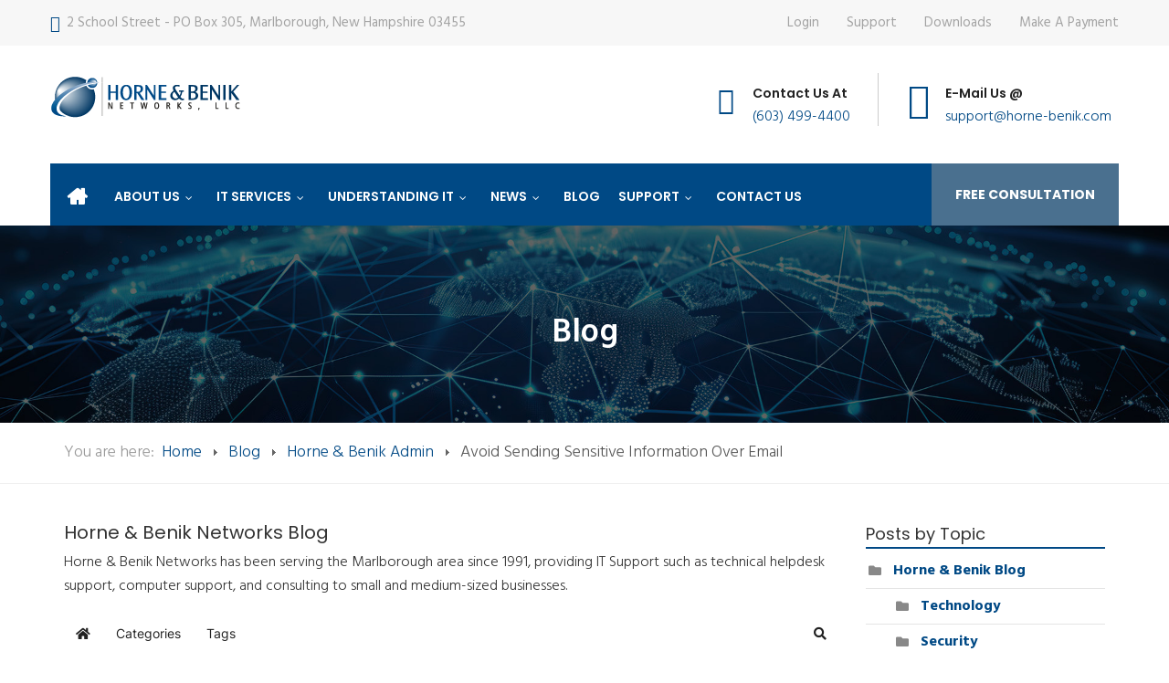

--- FILE ---
content_type: text/html; charset=utf-8
request_url: https://www.horne-benik.com/blog/avoid-sending-sensitive-information-over-email
body_size: 27039
content:

<!DOCTYPE html>
<html lang="en-gb" dir="ltr"
	  class='com_easyblog view-entry itemid-219 j31 mm-hover'>
<head>
<!-- Global site tag (gtag.js) - Google Analytics -->
<script async src="https://www.googletagmanager.com/gtag/js?id=UA-67146695-1"></script>
<script>
  window.dataLayer = window.dataLayer || [];
  function gtag(){dataLayer.push(arguments);}
  gtag('js', new Date());

  gtag('config', 'UA-67146695-1');
</script>

	<base href="https://www.horne-benik.com/blog/avoid-sending-sensitive-information-over-email" />
	<meta http-equiv="content-type" content="text/html; charset=utf-8" />
	<meta name="keywords" content="Email security,    data security,    email data,    what not to send in an email" />
	<meta name="robots" content="max-snippet:-1, max-image-preview:large, max-video-preview:-1" />
	<meta name="twitter:image" content="https://www.horne-benik.com/images/easyblog_shared/February_2024/2-09-24/b2ap3_large_NoEmail_573521324_400.jpg" />
	<meta name="twitter:card" content="summary_large_image" />
	<meta name="twitter:url" content="https://www.horne-benik.com/blog/avoid-sending-sensitive-information-over-email" />
	<meta name="twitter:title" content="Avoid Sending Sensitive Information Over Email" />
	<meta name="twitter:description" content="If email is being used to share private information, that needs to stop." />
	<meta property="og:image" content="https://www.horne-benik.com/images/easyblog_shared/February_2024/2-09-24/b2ap3_large_NoEmail_573521324_400.jpg" />
	<meta property="og:image:alt" content="Avoid Sending Sensitive Information Over Email" />
	<meta property="og:image:width" content="400" />
	<meta property="og:image:height" content="400" />
	<meta property="og:title" content="Avoid Sending Sensitive Information Over Email" />
	<meta property="og:description" content="If email is being used to share private information, that needs to stop." />
	<meta property="og:type" content="article" />
	<meta property="og:url" content="https://www.horne-benik.com/blog/avoid-sending-sensitive-information-over-email" />
	<meta property="og:site_name" content="Marlborough, NH | Horne &amp; Benik Networks, LLC" />
	<meta name="description" content="If email is being used to share private information, that needs to stop." />
	<meta name="generator" content="Joomla! - Open Source Content Management" />
	<title>Avoid Sending Sensitive Information Over Email - Horne &amp; Benik Networks Blog | Marlborough, NH | Horne &amp; Benik Networks</title>
	<link href="https://www.horne-benik.com/blog?view=rsd&tmpl=component" rel="EditURI" type="application/rsd+xml" />
	<link href="https://www.horne-benik.com/components/com_easyblog/wlwmanifest.xml" rel="wlwmanifest" type="application/wlwmanifest+xml" />
	<link href="//www.horne-benik.com/images/easyblog_shared/February_2024/2-09-24/b2ap3_large_NoEmail_573521324_400.jpg" rel="preload" as="image" />
	<link href="/templates/jb_assurance/favicon.ico" rel="shortcut icon" type="image/vnd.microsoft.icon" />
	<link href="/templates/jb_assurance/local/css/bootstrap.css" rel="stylesheet" type="text/css" />
	<link href="/media/plg_system_jcepro/site/css/content.min.css?86aa0286b6232c4a5b58f892ce080277" rel="stylesheet" type="text/css" />
	<link href="/templates/jb_assurance/css/sppagebuilder.css" rel="stylesheet" type="text/css" />
	<link href="/templates/system/css/system.css" rel="stylesheet" type="text/css" />
	<link href="/templates/jb_assurance/local/css/template.css" rel="stylesheet" type="text/css" />
	<link href="/templates/jb_assurance/local/css/megamenu.css" rel="stylesheet" type="text/css" />
	<link href="/templates/jb_assurance/local/css/off-canvas.css" rel="stylesheet" type="text/css" />
	<link href="/templates/jb_assurance/fonts/font-awesome/css/font-awesome.min.css" rel="stylesheet" type="text/css" />
	<link href="/templates/jb_assurance/fonts/icomoon/css/icomoon.css" rel="stylesheet" type="text/css" />
	<link href="/templates/jb_assurance/css/hover.css" rel="stylesheet" type="text/css" />
	<link href="//fonts.googleapis.com/css?family=Hind:300,400,500,600,700" rel="stylesheet" type="text/css" />
	<link href="//fonts.googleapis.com/css?family=Poppins:300,400,500,600,700" rel="stylesheet" type="text/css" />
	<link href="/templates/jb_assurance/css/custom.css?v=1755873308" rel="stylesheet" type="text/css" />
	<link href="https://www.horne-benik.com/libraries/daxle/core/css/joomconnect_login.css" rel="stylesheet" type="text/css" />
	<link href="https://www.horne-benik.com/libraries/daxle/core/css/jcccssmodal.css" rel="stylesheet" type="text/css" />
	<link href="/modules/mod_djmegamenu/themes/default/css/djmegamenu.css?4.3.7.pro" rel="stylesheet" type="text/css" />
	<link href="https://cdnjs.cloudflare.com/ajax/libs/animate.css/4.1.1/animate.compat.min.css" rel="stylesheet" type="text/css" />
	<link href="https://cdnjs.cloudflare.com/ajax/libs/font-awesome/4.7.0/css/font-awesome.min.css" rel="stylesheet" type="text/css" />
	<link href="/media/foundry/css/foundry.min.css?7e64b8be04f0d43879fadc7326fad717=1" rel="stylesheet" type="text/css" />
	<link href="/media/foundry/css/vendor/fontawesome/css/all.min.css?7e64b8be04f0d43879fadc7326fad717=1" rel="stylesheet" type="text/css" />
	<link href="/components/com_easyblog/themes/simplistic/styles/style-6.0.17.min.css" rel="stylesheet" type="text/css" />
	<link href="/modules/mod_stackideas_toolbar/assets/css/toolbar.min.css" rel="stylesheet" type="text/css" />
	<link href="/media/foundry/css/utilities.min.css?7e64b8be04f0d43879fadc7326fad717=1" rel="stylesheet" type="text/css" />
	<style type="text/css">

 .cloaked_email span:before { content: attr(data-ep-a0b60); } .cloaked_email span:after { content: attr(data-ep-bda65); } 
.dj-hideitem { display: none !important; }
#dj-megamenu278, #dj-megamenu278sticky { background: rgba(0, 73, 133, 1); } #dj-megamenu278 li a.dj-up_a { border-right-color: rgba( 0, 58, 106, 1); border-left-color: rgba( 0, 87, 159, 1); } #dj-megamenu278.verticalMenu li a.dj-up_a { border-bottom-color: rgba( 0, 87, 159, 1); border-top-color: rgba( 0, 58, 106, 1); } #dj-megamenu278 li a.dj-up_a { color: #ffffff; } #dj-megamenu278 li a.dj-up_a small.subtitle { color: #999999; } #dj-megamenu278 li:hover a.dj-up_a, #dj-megamenu278 li.hover a.dj-up_a, #dj-megamenu278 li.active a.dj-up_a { background: rgba(0, 73, 133, 1); border-right-color: rgba( 0, 58, 106, 1); border-left-color: rgba( 0, 87, 159, 1); } #dj-megamenu278 li:hover a.dj-up_a, #dj-megamenu278 li.hover a.dj-up_a, #dj-megamenu278 li.active a.dj-up_a { color: #ffffff; } #dj-megamenu278 li:hover a.dj-up_a small.subtitle, #dj-megamenu278 li.hover a.dj-up_a small.subtitle, #dj-megamenu278 li.active a.dj-up_a small.subtitle { color: #ffffff; } #dj-megamenu278 li:hover div.dj-subwrap, #dj-megamenu278 li.hover div.dj-subwrap { background: rgba(74, 112, 143, 1); } #dj-megamenu278 li:hover div.dj-subwrap li:hover > div.dj-subwrap, #dj-megamenu278 li.hover div.dj-subwrap li.hover > div.dj-subwrap { background: rgba(74, 112, 143, 1); } #dj-megamenu278 li ul.dj-submenu > li { border-top-color: rgba( 88, 134, 171, 1); } #dj-megamenu278 .djsubrow_separator { border-bottom-color: rgba( 88, 134, 171, 1); } #dj-megamenu278 li ul.dj-submenu > li > a { color: #ffffff; } #dj-megamenu278 li ul.dj-subtree > li > a { color: #ffffff; } #dj-megamenu278 li ul.dj-submenu > li > a small.subtitle { color: #ffffff; } #dj-megamenu278 li ul.dj-subtree > li { color: #ffffff; } #dj-megamenu278 li ul.dj-subtree > li > a small.subtitle { color: #ffffff; } #dj-megamenu278 li ul.dj-submenu > li > a:hover, #dj-megamenu278 li ul.dj-submenu > li > a.active, #dj-megamenu278 li ul.dj-submenu > li.hover:not(.subtree) > a { background: rgba(0, 73, 133, 1); } #dj-megamenu278 li ul.dj-submenu > li > a:hover, #dj-megamenu278 li ul.dj-submenu > li > a.active, #dj-megamenu278 li ul.dj-submenu > li.hover:not(.subtree) > a { color: #ffffff; } #dj-megamenu278 li ul.dj-subtree > li > a:hover { color: #ffffff; } #dj-megamenu278 li ul.dj-submenu > li > a:hover small.subtitle, #dj-megamenu278 li ul.dj-submenu > li > a.active small.subtitle, #dj-megamenu278 li ul.dj-submenu > li.hover:not(.subtree) > a small.subtitle { color: #ffffff; } #dj-megamenu278 li ul.dj-subtree > li > a:hover small.subtitle { color: #ffffff; } #dj-megamenu278 .modules-wrap { color: #ffffff; }
	</style>
	<script type="application/json" class="joomla-script-options new">{"csrf.token":"76f94444aa63bc59b2775715eba6b7f8","system.paths":{"root":"","base":""},"fd.options":{"rootUrl":"https:\/\/www.horne-benik.com","environment":"production","version":"1.1.20","token":"76f94444aa63bc59b2775715eba6b7f8","scriptVersion":"7e64b8be04f0d43879fadc7326fad717=1","scriptVersioning":true,"isMobile":false}}</script>
	<script src="https://ajax.googleapis.com/ajax/libs/jquery/1.10.2/jquery.min.js" type="text/javascript"></script>
	<script src="/plugins/system/jc_jquery/jquerynoconflict.js" type="text/javascript"></script>
	<script src="/plugins/system/jc_jquery/js/mootools-core.js" type="text/javascript"></script>
	<script src="/plugins/system/jc_jquery/js/mootools-more.js" type="text/javascript"></script>
	
	<script src="/media/jui/js/jquery-noconflict.js?4bc88e1f78efdd20a07b6c1cb8fb949e" type="text/javascript"></script>
	
	<script src="/media/system/js/core.js?4bc88e1f78efdd20a07b6c1cb8fb949e" type="text/javascript"></script>
	<script src="/media/foundry/scripts/core.min.js?7e64b8be04f0d43879fadc7326fad717=1" type="text/javascript"></script>
	<script src="https://www.horne-benik.com/modules/mod_stackideas_toolbar/assets/scripts/module.min.js" type="text/javascript"></script>
	<script src="/plugins/system/t3/base-bs3/bootstrap/js/bootstrap.js?4bc88e1f78efdd20a07b6c1cb8fb949e" type="text/javascript"></script>
	<script src="/plugins/system/t3/base-bs3/js/jquery.tap.min.js" type="text/javascript"></script>
	<script src="/plugins/system/t3/base-bs3/js/off-canvas.js" type="text/javascript"></script>
	<script src="/plugins/system/t3/base-bs3/js/script.js" type="text/javascript"></script>
	<script src="/plugins/system/t3/base-bs3/js/menu.js" type="text/javascript"></script>
	<script src="/templates/jb_assurance/js/script.js" type="text/javascript"></script>
	<script src="/templates/jb_assurance/js/switcher.js" type="text/javascript"></script>
	<script src="https://www.google.com/recaptcha/api.js?render=explicit" type="text/javascript"></script>
	<script src="https://www.horne-benik.com/libraries/daxle/core/js/includes/mspopup.js" type="text/javascript"></script>
	<script src="/modules/mod_djmegamenu/assets/js/jquery.djmegamenu.min.js?4.3.7.pro" defer="defer" type="text/javascript"></script>
	<script type="text/javascript">

 window.RegularLabs=window.RegularLabs||{};window.RegularLabs.EmailProtector=window.RegularLabs.EmailProtector||{unCloak:function(e,g){document.querySelectorAll("."+e).forEach(function(a){var f="",c="";a.className=a.className.replace(" "+e,"");a.querySelectorAll("span").forEach(function(d){for(name in d.dataset)0===name.indexOf("epA")&&(f+=d.dataset[name]),0===name.indexOf("epB")&&(c=d.dataset[name]+c)});if(c){var b=a.nextElementSibling;b&&"script"===b.tagName.toLowerCase()&&b.parentNode.removeChild(b);b=f+c;g?(a.parentNode.href="mailto:"+b,a.parentNode.removeChild(a)):a.innerHTML=b}})}}; 
var jcJQuery = jQuery.noConflict();
												 jcJQuery(document).ready(function($) {
													jcJQuery(window).load(function() {
														if(jcJQuery(".dfpfa").length)
														{
															jcJQuery.each(["recap_Contact_Us*****1","recap_Free_Consultation*****1","recap_Give_Feedback*****1","recap_Help_Desk*****1","recap_Newsletter*****1","recap_Referral*****1","recap_Request_A_Follow_Up*****1","recap_Services_Contact_Form*****1","recap_Ten_Benefits_of_Managed_IT_Services*****1","recap_Website_Login_Issue*****1","recap_Website_Registration*****1","recap_Free_Network_Audit*****1","recap_Cybersecurity_Tips*****1"], function( index, value ) {
																if( value.includes("*****") )
																{
																	Revalue = value.split("*****");
																	value	=	Revalue[0];
																	RecaptchaVal	=	Revalue[1];
																}
																if(jcJQuery("#"+value).length)
																{
																	if( RecaptchaVal == "3" )
																	{
																		
																	}else{
																		var id = grecaptcha.render(value, {
																			"sitekey" : "6LfEoK8ZAAAAACDX5SadWY_iIdbFLf00J6Fx_8If",
																			"theme" : "light"
																		});
																		jcJQuery("#"+value).attr("wid", id);
																	}	
																}
															});
														}
													});
												 });function widgetPortalLog(portaltype,portalsection,portalurl){
		jQuery.ajax( {
			url: 'index.php?option=com_joomconnect&view=ajaxfiles&type=portalLog&tmpl=component',
			type: 'POST',
			data: 'portaltype='+portaltype+'&portalsection='+portalsection+'&portalurl='+portalurl,
			dataType: 'html',
			success: function( msg, textStatus, xhr )
			{
				//alert(msg);
			}
			});
		}jQuery(function($){ initTooltips(); $("body").on("subform-row-add", initTooltips); function initTooltips (event, container) { container = container || document;$(container).find(".hasTooltip").tooltip({"html": true,"container": "body"});} });
	</script>
	<!--googleoff: index-->
<script type="text/javascript">
window.ezb = window.eb = {
	"environment": "production",
	"rootUrl": "https://www.horne-benik.com",
	"ajaxUrl": "https://www.horne-benik.com/?option=com_easyblog&lang=&Itemid=219",
	"token": "76f94444aa63bc59b2775715eba6b7f8",
	"mobile": false,
	"ios": false,
	"locale": "en-GB",
	"momentLang": "en-gb",
	"direction": "ltr",
	"appearance": "light",
	"version": "66fd62324691664427d4b060a3095b9f",
	"scriptVersioning": true
};
</script>
<!--googleon: index-->
	<script src="/media/com_easyblog/scripts/site-6.0.17.min.js"></script>
	<style type="text/css">#eb .eb-header .eb-toolbar,#eb .eb-toolbar__search { background-color:#eeeeee;}#eb .eb-header .eb-toolbar,#eb .eb-toolbar__item--search,#eb .eb-toolbar__search .o-select-group .form-control {border-color:#cccccc; }#eb .eb-toolbar__search-close-btn > a,#eb .eb-toolbar__search-close-btn > a:hover,#eb .eb-toolbar__search-close-btn > a:focus,#eb .eb-toolbar__search-close-btn > a:active,#eb .eb-header .eb-toolbar .eb-toolbar__search-input,#eb .eb-header .eb-toolbar .o-nav__item .eb-toolbar__link,#eb .eb-toolbar__search .o-select-group .form-control,#eb .eb-toolbar .btn-search-submit { color:#666666 !important; }#eb .eb-toolbar__search .o-select-group__drop {color:#666666;}#eb .eb-toolbar__search .o-select-group,#eb .eb-header .eb-toolbar .o-nav__item.is-active .eb-toolbar__link,#eb .eb-header .eb-toolbar .o-nav__item .eb-toolbar__link:hover,#eb .eb-header .eb-toolbar .o-nav__item .eb-toolbar__link:focus,#eb .eb-header .eb-toolbar .o-nav__item .eb-toolbar__link:active { background-color:#cccccc; }#eb .eb-toolbar__link.has-composer,#eb .eb-toolbar .btn-search-submit {background-color:#003763 !important; }#eb .eb-reading-progress {background:#f5f5f5 !important;color:#57b4fc !important;}#eb .eb-reading-progress::-webkit-progress-bar {background:#f5f5f5 !important;}#eb .eb-reading-progress__container {background-color:#f5f5f5 !important;}#eb .eb-reading-progress::-moz-progress-bar {background:#57b4fc !important;}#eb .eb-reading-progress::-webkit-progress-value {background:#57b4fc !important;}#eb .eb-reading-progress__bar {background:#57b4fc !important;}</style>
	<!--googleoff: index-->
<script>
window.tb = {
"token": "76f94444aa63bc59b2775715eba6b7f8",
"ajaxUrl": "https://www.horne-benik.com/index.php?option=com_ajax&module=stackideas_toolbar&format=json",
"userId": "0",
"appearance": "light",
"theme": "si-theme-foundry",
"ios": false,
"mobile": false,
};
</script>
<!--googleon: index-->
	<link rel="stylesheet preload" href="https://cdnjs.cloudflare.com/ajax/libs/animate.css/4.1.1/animate.compat.min.css" as="style">
	<link rel="stylesheet preload" href="https://cdnjs.cloudflare.com/ajax/libs/font-awesome/4.7.0/css/font-awesome.min.css" as="style">
	<link rel="canonical" href="https://horne-benik.com/blog/avoid-sending-sensitive-information-over-email" />

		
	
<!-- META FOR IOS & HANDHELD -->
	<meta name="viewport" content="width=device-width, initial-scale=1.0, maximum-scale=1.0, user-scalable=no"/>
	<style type="text/stylesheet">
		@-webkit-viewport   { width: device-width; }
		@-moz-viewport      { width: device-width; }
		@-ms-viewport       { width: device-width; }
		@-o-viewport        { width: device-width; }
		@viewport           { width: device-width; }
	</style>
	<script type="text/javascript">
		//<![CDATA[
		if (navigator.userAgent.match(/IEMobile\/10\.0/)) {
			var msViewportStyle = document.createElement("style");
			msViewportStyle.appendChild(
				document.createTextNode("@-ms-viewport{width:auto!important}")
			);
			document.getElementsByTagName("head")[0].appendChild(msViewportStyle);
		}
		//]]>
	</script>
<meta name="HandheldFriendly" content="true"/>
<meta name="apple-mobile-web-app-capable" content="YES"/>
<!-- //META FOR IOS & HANDHELD -->




<!-- Le HTML5 shim and media query for IE8 support -->
<!--[if lt IE 9]>
<script src="//cdnjs.cloudflare.com/ajax/libs/html5shiv/3.7.3/html5shiv.min.js"></script>
<script type="text/javascript" src="/plugins/system/t3/base-bs3/js/respond.min.js"></script>
<![endif]-->

<!-- You can add Google Analytics here or use T3 Injection feature -->

</head>


<body class="blog" ><div class="dj-offcanvas-wrapper"><div class="dj-offcanvas-pusher"><div class="dj-offcanvas-pusher-in">

<div class="t3-wrapper"> <!-- Need this wrapper for off-canvas menu. Remove if you don't use of-canvas -->


	
 <!-- TOPBAR -->
  <div id="jb-topbar" class="wrap jb-topbar hidden-xs">
	<div class="container">
		<div class="row">
					<div class="col-xs-12 col-sm-6 col-md-6 col-lg-7  text-left t3-topbar-1  ">
				<div class="t3-module module topbar-left-section " id="Mod92"><div class="module-inner"><div class="module-ct">

<div class="custom topbar-left-section"  >
	<div class="top-info">
<ul>
<li><span class="icon-signs"></span><a href="https://www.google.com/maps/place/Horne+%26+Benik+Networks/@42.903937,-72.211118,16z/data=!4m5!3m4!1s0x0:0x764dd9e61f498da8!8m2!3d42.9039367!4d-72.2111178?hl=en-US" target="_blank" rel="noopener">2 School Street - PO Box 305, Marlborough, New Hampshire 03455</a></li>
<!--<li><span class="icon-clock"></span>Hours of Operation | Mon-Fri | 8:30am to 5:30pm</li>-->
</ul>
</div></div>
</div></div></div>
			</div>
		
					<div class="col-xs-12 col-sm-6 col-md-6 col-lg-5 t3-topbar-2 ">
				<div class="t3-module module " id="Mod93"><div class="module-inner"><div class="module-ct"><ul class="nav nav-pills nav-stacked menu">
<li class="item-510"><a href="/home/login-logout" class="">Login </a></li><li class="item-124"><a href="/support" class="">Support </a></li><li class="item-511"><a href="/public-documents" class="">Downloads </a></li><li class="item-1308"><a href="https://hbnllc.connectboosterportal.com/" class="">Make a Payment </a></li></ul>
</div></div></div>
			</div>
				</div>
	</div>
</div>
 <!-- //TOPBAR -->


	
<!-- HEADER -->
<header id="t3-header" class="container t3-header">
	<div class="row">

		<!-- LOGO -->
		<div class="col-lg-4 col-md-4 col-sm-12 col-xs-12 logo">
			<div class="logo-image">
				<a href="https://www.horne-benik.com/" title="Marlborough, NH | Horne & Benik Networks, LLC">
											<img class="logo-img" src="/images/logo/logo.png" alt="Marlborough, NH | Horne & Benik Networks, LLC" />
															<span>Marlborough, NH | Horne & Benik Networks, LLC</span>
				</a>
				<small class="site-slogan"></small>
			</div>
		</div>
		<!-- //LOGO -->


			<div class="col-lg-5 col-md-5 col-sm-12 col-xs-12">

									<!-- HEADER CONTACT BLOCK -->
					<div class="header-contact-block">
						

<div class="custom"  >
	<div class="header-contact-info">
<ul>
<li>
<div class="iocn-holder"><span class="icon-technology"></span></div>
<div class="text-holder">
<h6>Contact Us At</h6>
<p><a href="tel:(603)499-4400">(603) 499-4400</a></p>
</div>
</li>
<li>
<div class="iocn-holder"><span class="icon-letter top-envelop"></span></div>
<div class="text-holder">
<h6>E-Mail Us @</h6>
<p><!-- This email address is being protected from spambots. --><a href="javascript:/* This email address is being protected from spambots.*/"><span class="cloaked_email ep_30bb8167"><span data-ep-a0b60="&#115;&#117;&#112;&#112;" data-ep-bda65="&#99;&#111;m"><span data-ep-bda65="n&#105;&#107;&#46;" data-ep-a0b60="&#111;&#114;&#116;&#64;"><span data-ep-a0b60="&#104;&#111;&#114;&#110;" data-ep-bda65="&#101;-&#98;e"></span></span></span></span><script>RegularLabs.EmailProtector.unCloak("ep_30bb8167");</script><span class="cloaked_email ep_ffe542b4" style="display:none;"><span data-ep-bda65="&#99;o&#109;" data-ep-a0b60="&#115;&#117;p&#112;"><span data-ep-a0b60="&#111;r&#116;&#64;" data-ep-bda65="&#110;&#105;&#107;&#46;"><span data-ep-a0b60="&#104;o&#114;&#110;" data-ep-bda65="&#101;&#45;&#98;&#101;"></span></span></span></span></a><script>RegularLabs.EmailProtector.unCloak("ep_ffe542b4", true);</script></p>
</div>
</li>
<!--<li>
<div class="iocn-holder"><span class="icon-chat"></span></div>
<div class="text-holder">
<h6>Need Help Now?</h6>
<p><a href="#" target="_blank" rel="noopener">Start A Live Chat</a></p>
</div>
</li>-->
</ul>
</div></div>

					</div>
					<!-- //HEADER CONTACT BLOCK -->
				
		 </div>

		 <div class="col-lg-3 col-md-3 col-sm-12 col-xs-12">

				     </div>


	</div>
</header>
<!-- //HEADER -->


	
<!-- MAIN NAVIGATION -->
<div class="main_menu" data-spy="affix" data-offset-top="110">
	<div class="container">
		<div class="row">
			<div class="col-lg-12 col-md-12 col-sm-12 col-xs-12">
				<nav id="t3-mainnav" class="wrap navbar navbar-default t3-mainnav">
				<!-- Brand and toggle get grouped for better mobile display -->
					<div class="navbar-header">
													
<button class="btn btn-primary off-canvas-toggle  hidden-lg" type="button" data-pos="left" data-nav="#t3-off-canvas" data-effect="off-canvas-effect-4">
  <span class="bar-first"><span class="hidden">bar</span></span>
  <span class="bar-mid"><span class="hidden">bar</span></span>
  <span class="bar-last"><span class="hidden">bar</span></span>
</button>

<!-- OFF-CANVAS SIDEBAR -->
<div id="t3-off-canvas" class="t3-off-canvas  hidden-lg">

  <div class="t3-off-canvas-header">
    <h2 class="t3-off-canvas-header-title">Menu</h2>
    <button type="button" class="close" data-dismiss="modal" aria-hidden="true">&times;</button>
  </div>

  <div class="t3-off-canvas-body">
    <div class="t3-module module " id="Mod122"><div class="module-inner"><div class="module-ct"><ul class="nav nav-pills nav-stacked menu">
<li class="item-101 default deeper dropdown parent"><a href="/" class="hide-text dropdown-toggle" data-toggle="dropdown">Home<em class="caret"></em></a><ul class="dropdown-menu"><li class="item-309"><a href="/home/login-logout" class="">Login / Logout</a></li><li class="item-310"><a href="/home/create-an-account" class="">Create an Account</a></li><li class="item-925"><a href="/home/my-support-portal" class="" target="_blank">My Support Portal</a></li><li class="item-924"><a href="/home/my-subscriptions" class="">My Subscriptions</a></li><li class="item-312"><a href="/public-documents" class="">My Documents </a></li><li class="item-1307"><a href="https://hbnllc.connectboosterportal.com/" class="">Make a Payment </a></li><li class="item-313"><a href="/home/sitemap" class="">Sitemap</a></li></ul></li><li class="item-315 deeper dropdown parent"><a href="/about-us" class=" dropdown-toggle" data-toggle="dropdown">About Us<em class="caret"></em></a><ul class="dropdown-menu"><li class="item-316"><a href="/about-us" class="">Who We Are </a></li><li class="item-317"><a href="/about-us/our-difference" class="">Our Difference</a></li><li class="item-318"><a href="/about-us/it-industry-secret" class="">IT Industry Secret</a></li><li class="item-319"><a href="/about-us/testimonials" class="">Testimonials</a></li><li class="item-320"><a href="/about-us/employment" class="">Employment</a></li><li class="item-322"><a href="/about-us/refer-a-colleague-or-friend" class="">Refer a Colleague or Friend</a></li></ul></li><li class="item-323 deeper dropdown parent"><a href="/it-services" class=" dropdown-toggle" data-toggle="dropdown">IT Services<em class="caret"></em></a><ul class="dropdown-menu"><li class="item-350 dropdown-submenu parent"><a href="/it-services/managed-it-services" class="">Managed IT Services</a><ul class="dropdown-menu"><li class="item-361"><a href="/it-services/managed-it-services/managed-services" class="">Managed Services</a></li><li class="item-362"><a href="/it-services/managed-it-services/it-consulting" class="">IT Consulting</a></li><li class="item-363"><a href="/it-services/managed-it-services/comprehensive-it-support" class="">Comprehensive IT Support</a></li><li class="item-364"><a href="/it-services/managed-it-services/remote-monitoring-maintenance" class="">Remote Monitoring &amp; Maintenance</a></li><li class="item-365"><a href="/it-services/managed-it-services/vendor-management" class="">IT Vendor Management</a></li><li class="item-366"><a href="/it-services/managed-it-services/co-managed-it" class="">Co-Managed IT</a></li><li class="item-367"><a href="/it-services/managed-it-services/vmware-virtualization" class="">VMware</a></li><li class="item-369"><a href="/it-services/managed-it-services/microsoft-hyper-v" class="">Microsoft Hyper-V</a></li><li class="item-370"><a href="/it-services/managed-it-services/desktop-monitoring-and-management" class="">Desktop Monitoring and Management</a></li><li class="item-371"><a href="/it-services/managed-it-services/infrastructure-support-services" class="">Infrastructure Support Services</a></li><li class="item-372"><a href="/it-services/managed-it-services/professional-server-support" class="">Professional Server Support</a></li></ul></li><li class="item-351 dropdown-submenu parent"><a href="/it-services/security-services" class="">IT Security Services</a><ul class="dropdown-menu"><li class="item-376"><a href="/it-services/security-services/network-security" class="">Network Security</a></li><li class="item-377"><a href="/it-services/security-services/unified-threat-management" class="">Unified Threat Management</a></li><li class="item-378"><a href="/it-services/security-services/content-filtering" class="">Content Filtering</a></li><li class="item-379"><a href="/it-services/security-services/spam-protection" class="">Spam Protection</a></li><li class="item-380"><a href="/it-services/security-services/digital-surveillance" class="">Security Cameras</a></li><li class="item-381"><a href="/it-services/security-services/sophos-security-solutions" class="">SOPHOS Security Solutions</a></li><li class="item-382"><a href="/it-services/security-services/email-encryption" class="">Email Encryption</a></li><li class="item-383"><a href="/it-services/security-services/cisco-certified-solutions" class="">Cisco-Certified Solutions</a></li><li class="item-384"><a href="/it-services/security-services/fully-hosted-security-as-a-service" class="">Fully Hosted Security as a Service</a></li><li class="item-385"><a href="/it-services/security-services/enterprise-mobility-management-solutions" class="">Enterprise Mobility Management Solutions</a></li><li class="item-386"><a href="/it-services/security-services/business-security" class="">Business Security</a></li><li class="item-387"><a href="/it-services/security-services/asset-tracking" class="">Asset Tracking</a></li><li class="item-388"><a href="/it-services/security-services/access-control-solutions" class="">Access Control Solutions</a></li></ul></li><li class="item-352 dropdown-submenu parent"><a href="/it-services/cloud-computing-services" class="">Cloud Computing Services</a><ul class="dropdown-menu"><li class="item-389"><a href="/it-services/cloud-computing-services/cloud-it-solutions" class="">Cloud IT Solutions</a></li><li class="item-390"><a href="/it-services/cloud-computing-services/hosted-microsoft-exchange" class="">Hosted Microsoft Exchange</a></li><li class="item-391"><a href="/it-services/cloud-computing-services/hosted-server" class="">Hosted Server</a></li><li class="item-392"><a href="/it-services/cloud-computing-services/hosted-desktop" class="">Hosted Desktop</a></li><li class="item-393"><a href="/it-services/cloud-computing-services/hardware-virtualization" class="">Hardware Virtualization</a></li><li class="item-394"><a href="/it-services/cloud-computing-services/cloud-bdr-sync" class="">Cloud Backup &amp; File Sharing</a></li><li class="item-395"><a href="/it-services/cloud-computing-services/dropbox-storage-for-business" class="">Dropbox Cloud Storage</a></li><li class="item-396"><a href="/it-services/cloud-computing-services/microsoft-azure" class="">Microsoft Azure</a></li><li class="item-397"><a href="/it-services/cloud-computing-services/cloud-hosted-voip" class="">Cloud Hosted VoIP</a></li></ul></li><li class="item-353 dropdown-submenu parent"><a href="/it-services/industry-specific" class="">Industry Specific</a><ul class="dropdown-menu"><li class="item-401"><a href="/it-services/industry-specific/healthcare-it" class="">Healthcare IT</a></li><li class="item-403"><a href="/it-services/industry-specific/legal-technology-solutions" class="">IT for Law</a></li><li class="item-404"><a href="/it-services/industry-specific/manufacturing-it" class="">Manufacturing IT</a></li><li class="item-406"><a href="/it-services/industry-specific/it-for-education" class="">IT for Education</a></li><li class="item-408"><a href="/it-services/industry-specific/it-for-accountants" class="">IT for Accountants</a></li><li class="item-414"><a href="/it-services/industry-specific/it-for-nonprofits" class="">IT for Nonprofits</a></li></ul></li><li class="item-354 dropdown-submenu parent"><a href="/it-services/data-services" class="">Data Services</a><ul class="dropdown-menu"><li class="item-416"><a href="/it-services/data-services/data-recovery" class="">Data Retrieval</a></li><li class="item-417"><a href="/it-services/data-services/disaster-recovery-as-a-service" class="">Disaster Recovery as a Service</a></li></ul></li><li class="item-355 dropdown-submenu parent"><a href="/it-services/hardware-services" class="">Hardware Services</a><ul class="dropdown-menu"><li class="item-418"><a href="/it-services/hardware-services/hardware-as-a-service" class="">Hardware as a Service</a></li><li class="item-419"><a href="/it-services/hardware-services/computer-repair" class="">Computer Repair</a></li><li class="item-420"><a href="/it-services/hardware-services/cabling-and-wiring" class="">Cabling and Wiring</a></li><li class="item-422"><a href="/it-services/hardware-services/internet-consulting" class="">High-Speed Internet Consulting</a></li><li class="item-423"><a href="/it-services/hardware-services/hp-official-dealer" class="">HP Official Dealer</a></li><li class="item-424"><a href="/it-services/hardware-services/printer-management" class="">Printer Management</a></li><li class="item-425"><a href="/it-services/hardware-services/official-dell-reseller" class="">Official Dell Dealer</a></li><li class="item-431"><a href="/it-services/hardware-services/server-migration" class="">Server Migration</a></li></ul></li><li class="item-356 dropdown-submenu parent"><a href="/it-services/software-services" class="">Software Services</a><ul class="dropdown-menu"><li class="item-432"><a href="/it-services/software-services/microsoft-office-365-cloud-based-productivity" class="">Microsoft Office 365</a></li><li class="item-433"><a href="/it-services/software-services/g-suite-by-google" class="">G Suite by Google</a></li><li class="item-434"><a href="/it-services/software-services/microsoft-sharepoint" class="">Microsoft SharePoint</a></li><li class="item-435"><a href="/it-services/software-services/sql-server" class="">Microsoft SQL Server</a></li><li class="item-436"><a href="/it-services/software-services/microsoft-partner-network" class="">Microsoft Partner Network</a></li><li class="item-437"><a href="/it-services/software-services/crm-sales-process" class="">CRM Sales Process</a></li><li class="item-438"><a href="/it-services/software-services/document-management" class="">Document Management</a></li><li class="item-439"><a href="/it-services/software-services/identity-management-solutions" class="">Identity Management</a></li></ul></li><li class="item-357 dropdown-submenu parent"><a href="/it-services/business-communication" class="">Business Communication</a><ul class="dropdown-menu"><li class="item-442"><a href="/it-services/business-communication/voip" class="">VoIP</a></li><li class="item-443"><a href="/it-services/business-communication/mobile-overview" class="">Mobile Solutions</a></li><li class="item-444"><a href="/it-services/business-communication/fax-server" class="">Fax Server</a></li><li class="item-445"><a href="/it-services/business-communication/conferencing" class="">Conferencing</a></li><li class="item-446"><a href="/it-services/business-communication/mobile-device-management" class="">Mobile Device Management</a></li><li class="item-447"><a href="/it-services/business-communication/virtualtone-voip" class="">VirtualTone</a></li><li class="item-448"><a href="/it-services/business-communication/digital-signage" class="">Digital Signage</a></li><li class="item-449"><a href="/it-services/business-communication/unified-communications" class="">Unified Communications</a></li><li class="item-450"><a href="/it-services/business-communication/conferencing-and-collaboration" class="">Conferencing and Collaboration</a></li></ul></li></ul></li><li class="item-324 deeper dropdown parent"><a href="/understanding-technology" class=" dropdown-toggle" data-toggle="dropdown">Understanding IT<em class="caret"></em></a><ul class="dropdown-menu"><li class="item-333"><a href="/understanding-technology/understanding-blockchain" class="">Blockchain</a></li><li class="item-334"><a href="/understanding-technology/understanding-general-data-protection-regulation-compliance" class="">GDPR Compliance</a></li><li class="item-335"><a href="/understanding-technology/understanding-automation" class="">Automation</a></li><li class="item-336"><a href="/understanding-technology/understanding-ransomware" class="">Ransomware</a></li><li class="item-337"><a href="/understanding-technology/understanding-shadow-it" class="">Shadow IT</a></li><li class="item-338"><a href="/understanding-technology/understanding-your-virtual-identity" class="">Your Virtual Identity</a></li><li class="item-339"><a href="/understanding-technology/understanding-the-modern-office" class="">The Modern Office</a></li><li class="item-340"><a href="/understanding-technology/it-threat-glossary" class="">IT Threat Glossary</a></li><li class="item-341"><a href="/understanding-technology/understanding-business-continuity" class="">Business Continuity</a></li><li class="item-343"><a href="/understanding-technology/understanding-the-internet-of-things" class="">The Internet of Things</a></li><li class="item-344"><a href="/understanding-technology/understanding-network-security" class="">Network Security</a></li><li class="item-345"><a href="/understanding-technology/understanding-sox" class="">SOX</a></li><li class="item-346"><a href="/understanding-technology/understanding-byod" class="">BYOD</a></li><li class="item-347"><a href="/understanding-technology/understanding-pci-dss" class="">PCI DSS</a></li><li class="item-348"><a href="/understanding-technology/understanding-hipaa" class="">HIPAA</a></li><li class="item-349"><a href="/understanding-technology/cloud-computing" class="">Cloud Computing</a></li></ul></li><li class="item-325 deeper dropdown parent"><a href="/news-a-events" class=" dropdown-toggle" data-toggle="dropdown">News<em class="caret"></em></a><ul class="dropdown-menu"><li class="item-326"><a href="/news-a-events" class="">News &amp; Press Releases </a></li><li class="item-327"><a href="/news-a-events/events-calendar" class="">Events Calendar</a></li><li class="item-958"><a href="/news-a-events/our-newsletter" class="">Our Newsletter</a></li></ul></li><li class="item-219 current active"><a href="/blog" class="">Blog</a></li><li class="item-328 deeper dropdown parent"><a href="/support" class=" dropdown-toggle" data-toggle="dropdown">Support<em class="caret"></em></a><ul class="dropdown-menu"><li class="item-329"><a href="/support" class="">How to Request Support </a></li><li class="item-330"><a href="/support/help-desk" class="">Help Desk</a></li><li class="item-332"><a href="/support/remote-support-tool" class="">Remote Support Tool</a></li><li class="item-1309"><a href="https://hbnllc.connectboosterportal.com/" class="">Make a Payment </a></li></ul></li><li class="item-122"><a href="/contact-us" class="">Contact us</a></li></ul>
</div></div></div>
  </div>

</div>
<!-- //OFF-CANVAS SIDEBAR -->

						
					</div>

											<div class="t3-navbar-collapse navbar-collapse collapse"></div>
					
					<div class="t3-navbar navbar-collapse collapse pull-left">
						<div  class="t3-megamenu animate slide"  data-duration="400" data-responsive="true">
<ul itemscope itemtype="http://www.schema.org/SiteNavigationElement" class="nav navbar-nav level0">
<li itemprop='name' class="dropdown mega" data-id="101" data-level="1" data-xicon="fa fa-home">
<a itemprop='url' class="hide-text dropdown-toggle"  href="/"   data-target="#" data-toggle="dropdown"><span class="fa fa-home"></span>Home <em class="caret"></em></a>

<div class="nav-child dropdown-menu mega-dropdown-menu"  ><div class="mega-dropdown-inner">
<div class="row">
<div class="col-xs-12 mega-col-nav" data-width="12"><div class="mega-inner">
<ul itemscope itemtype="http://www.schema.org/SiteNavigationElement" class="mega-nav level1">
<li itemprop='name'  data-id="309" data-level="2">
<a itemprop='url' class=""  href="/home/login-logout"   data-target="#">Login / Logout </a>

</li>
<li itemprop='name'  data-id="310" data-level="2">
<a itemprop='url' class=""  href="/home/create-an-account"   data-target="#">Create an Account </a>

</li>
<li itemprop='name'  data-id="925" data-level="2">
<a itemprop='url' class=""  href="/home/my-support-portal" target="_blank"   data-target="#">My Support Portal </a>

</li>
<li itemprop='name'  data-id="924" data-level="2">
<a itemprop='url' class=""  href="/home/my-subscriptions"   data-target="#">My Subscriptions </a>

</li>
<li itemprop='name'  data-id="312" data-level="2">
<a itemprop='url' class=""  href="/public-documents"   data-target="#">My Documents</a>

</li>
<li itemprop='name'  data-id="1307" data-level="2">
<a itemprop='url' class=""  href="https://hbnllc.connectboosterportal.com/"   data-target="#">Make a Payment</a>

</li>
<li itemprop='name'  data-id="313" data-level="2">
<a itemprop='url' class=""  href="/home/sitemap"   data-target="#">Sitemap </a>

</li>
</ul>
</div></div>
</div>
</div></div>
</li>
<li itemprop='name' class="dropdown mega" data-id="315" data-level="1">
<a itemprop='url' class=" dropdown-toggle"  href="/about-us"   data-target="#" data-toggle="dropdown">About Us <em class="caret"></em></a>

<div class="nav-child dropdown-menu mega-dropdown-menu"  ><div class="mega-dropdown-inner">
<div class="row">
<div class="col-xs-12 mega-col-nav" data-width="12"><div class="mega-inner">
<ul itemscope itemtype="http://www.schema.org/SiteNavigationElement" class="mega-nav level1">
<li itemprop='name'  data-id="316" data-level="2">
<a itemprop='url' class=""  href="/about-us"   data-target="#">Who We Are</a>

</li>
<li itemprop='name'  data-id="317" data-level="2">
<a itemprop='url' class=""  href="/about-us/our-difference"   data-target="#">Our Difference </a>

</li>
<li itemprop='name'  data-id="318" data-level="2">
<a itemprop='url' class=""  href="/about-us/it-industry-secret"   data-target="#">IT Industry Secret </a>

</li>
<li itemprop='name'  data-id="319" data-level="2">
<a itemprop='url' class=""  href="/about-us/testimonials"   data-target="#">Testimonials </a>

</li>
<li itemprop='name'  data-id="320" data-level="2">
<a itemprop='url' class=""  href="/about-us/employment"   data-target="#">Employment </a>

</li>
<li itemprop='name'  data-id="322" data-level="2">
<a itemprop='url' class=""  href="/about-us/refer-a-colleague-or-friend"   data-target="#">Refer a Colleague or Friend </a>

</li>
</ul>
</div></div>
</div>
</div></div>
</li>
<li itemprop='name' class="dropdown mega" data-id="323" data-level="1">
<a itemprop='url' class=" dropdown-toggle"  href="/it-services"   data-target="#" data-toggle="dropdown">IT Services <em class="caret"></em></a>

<div class="nav-child dropdown-menu mega-dropdown-menu"  ><div class="mega-dropdown-inner">
<div class="row">
<div class="col-xs-12 mega-col-nav" data-width="12"><div class="mega-inner">
<ul itemscope itemtype="http://www.schema.org/SiteNavigationElement" class="mega-nav level1">
<li itemprop='name' class="dropdown-submenu mega" data-id="350" data-level="2">
<a itemprop='url' class=""  href="/it-services/managed-it-services"   data-target="#">Managed IT Services </a>

<div class="nav-child dropdown-menu mega-dropdown-menu"  ><div class="mega-dropdown-inner">
<div class="row">
<div class="col-xs-12 mega-col-nav" data-width="12"><div class="mega-inner">
<ul itemscope itemtype="http://www.schema.org/SiteNavigationElement" class="mega-nav level2">
<li itemprop='name'  data-id="361" data-level="3">
<a itemprop='url' class=""  href="/it-services/managed-it-services/managed-services"   data-target="#">Managed Services </a>

</li>
<li itemprop='name'  data-id="362" data-level="3">
<a itemprop='url' class=""  href="/it-services/managed-it-services/it-consulting"   data-target="#">IT Consulting </a>

</li>
<li itemprop='name'  data-id="363" data-level="3">
<a itemprop='url' class=""  href="/it-services/managed-it-services/comprehensive-it-support"   data-target="#">Comprehensive IT Support </a>

</li>
<li itemprop='name'  data-id="364" data-level="3">
<a itemprop='url' class=""  href="/it-services/managed-it-services/remote-monitoring-maintenance"   data-target="#">Remote Monitoring &amp; Maintenance </a>

</li>
<li itemprop='name'  data-id="365" data-level="3">
<a itemprop='url' class=""  href="/it-services/managed-it-services/vendor-management"   data-target="#">IT Vendor Management </a>

</li>
<li itemprop='name'  data-id="366" data-level="3">
<a itemprop='url' class=""  href="/it-services/managed-it-services/co-managed-it"   data-target="#">Co-Managed IT </a>

</li>
<li itemprop='name'  data-id="367" data-level="3">
<a itemprop='url' class=""  href="/it-services/managed-it-services/vmware-virtualization"   data-target="#">VMware </a>

</li>
<li itemprop='name'  data-id="369" data-level="3">
<a itemprop='url' class=""  href="/it-services/managed-it-services/microsoft-hyper-v"   data-target="#">Microsoft Hyper-V </a>

</li>
<li itemprop='name'  data-id="370" data-level="3">
<a itemprop='url' class=""  href="/it-services/managed-it-services/desktop-monitoring-and-management"   data-target="#">Desktop Monitoring and Management </a>

</li>
<li itemprop='name'  data-id="371" data-level="3">
<a itemprop='url' class=""  href="/it-services/managed-it-services/infrastructure-support-services"   data-target="#">Infrastructure Support Services </a>

</li>
<li itemprop='name'  data-id="372" data-level="3">
<a itemprop='url' class=""  href="/it-services/managed-it-services/professional-server-support"   data-target="#">Professional Server Support </a>

</li>
</ul>
</div></div>
</div>
</div></div>
</li>
<li itemprop='name' class="dropdown-submenu mega" data-id="351" data-level="2">
<a itemprop='url' class=""  href="/it-services/security-services"   data-target="#">IT Security Services </a>

<div class="nav-child dropdown-menu mega-dropdown-menu"  ><div class="mega-dropdown-inner">
<div class="row">
<div class="col-xs-12 mega-col-nav" data-width="12"><div class="mega-inner">
<ul itemscope itemtype="http://www.schema.org/SiteNavigationElement" class="mega-nav level2">
<li itemprop='name'  data-id="376" data-level="3">
<a itemprop='url' class=""  href="/it-services/security-services/network-security"   data-target="#">Network Security </a>

</li>
<li itemprop='name'  data-id="377" data-level="3">
<a itemprop='url' class=""  href="/it-services/security-services/unified-threat-management"   data-target="#">Unified Threat Management </a>

</li>
<li itemprop='name'  data-id="378" data-level="3">
<a itemprop='url' class=""  href="/it-services/security-services/content-filtering"   data-target="#">Content Filtering </a>

</li>
<li itemprop='name'  data-id="379" data-level="3">
<a itemprop='url' class=""  href="/it-services/security-services/spam-protection"   data-target="#">Spam Protection </a>

</li>
<li itemprop='name'  data-id="380" data-level="3">
<a itemprop='url' class=""  href="/it-services/security-services/digital-surveillance"   data-target="#">Security Cameras </a>

</li>
<li itemprop='name'  data-id="381" data-level="3">
<a itemprop='url' class=""  href="/it-services/security-services/sophos-security-solutions"   data-target="#">SOPHOS Security Solutions </a>

</li>
<li itemprop='name'  data-id="382" data-level="3">
<a itemprop='url' class=""  href="/it-services/security-services/email-encryption"   data-target="#">Email Encryption </a>

</li>
<li itemprop='name'  data-id="383" data-level="3">
<a itemprop='url' class=""  href="/it-services/security-services/cisco-certified-solutions"   data-target="#">Cisco-Certified Solutions </a>

</li>
<li itemprop='name'  data-id="384" data-level="3">
<a itemprop='url' class=""  href="/it-services/security-services/fully-hosted-security-as-a-service"   data-target="#">Fully Hosted Security as a Service </a>

</li>
<li itemprop='name'  data-id="385" data-level="3">
<a itemprop='url' class=""  href="/it-services/security-services/enterprise-mobility-management-solutions"   data-target="#">Enterprise Mobility Management Solutions </a>

</li>
<li itemprop='name'  data-id="386" data-level="3">
<a itemprop='url' class=""  href="/it-services/security-services/business-security"   data-target="#">Business Security </a>

</li>
<li itemprop='name'  data-id="387" data-level="3">
<a itemprop='url' class=""  href="/it-services/security-services/asset-tracking"   data-target="#">Asset Tracking </a>

</li>
<li itemprop='name'  data-id="388" data-level="3">
<a itemprop='url' class=""  href="/it-services/security-services/access-control-solutions"   data-target="#">Access Control Solutions </a>

</li>
</ul>
</div></div>
</div>
</div></div>
</li>
<li itemprop='name' class="dropdown-submenu mega" data-id="352" data-level="2">
<a itemprop='url' class=""  href="/it-services/cloud-computing-services"   data-target="#">Cloud Computing Services </a>

<div class="nav-child dropdown-menu mega-dropdown-menu"  ><div class="mega-dropdown-inner">
<div class="row">
<div class="col-xs-12 mega-col-nav" data-width="12"><div class="mega-inner">
<ul itemscope itemtype="http://www.schema.org/SiteNavigationElement" class="mega-nav level2">
<li itemprop='name'  data-id="389" data-level="3">
<a itemprop='url' class=""  href="/it-services/cloud-computing-services/cloud-it-solutions"   data-target="#">Cloud IT Solutions </a>

</li>
<li itemprop='name'  data-id="390" data-level="3">
<a itemprop='url' class=""  href="/it-services/cloud-computing-services/hosted-microsoft-exchange"   data-target="#">Hosted Microsoft Exchange </a>

</li>
<li itemprop='name'  data-id="391" data-level="3">
<a itemprop='url' class=""  href="/it-services/cloud-computing-services/hosted-server"   data-target="#">Hosted Server </a>

</li>
<li itemprop='name'  data-id="392" data-level="3">
<a itemprop='url' class=""  href="/it-services/cloud-computing-services/hosted-desktop"   data-target="#">Hosted Desktop </a>

</li>
<li itemprop='name'  data-id="393" data-level="3">
<a itemprop='url' class=""  href="/it-services/cloud-computing-services/hardware-virtualization"   data-target="#">Hardware Virtualization </a>

</li>
<li itemprop='name'  data-id="394" data-level="3">
<a itemprop='url' class=""  href="/it-services/cloud-computing-services/cloud-bdr-sync"   data-target="#">Cloud Backup &amp; File Sharing </a>

</li>
<li itemprop='name'  data-id="395" data-level="3">
<a itemprop='url' class=""  href="/it-services/cloud-computing-services/dropbox-storage-for-business"   data-target="#">Dropbox Cloud Storage </a>

</li>
<li itemprop='name'  data-id="396" data-level="3">
<a itemprop='url' class=""  href="/it-services/cloud-computing-services/microsoft-azure"   data-target="#">Microsoft Azure </a>

</li>
<li itemprop='name'  data-id="397" data-level="3">
<a itemprop='url' class=""  href="/it-services/cloud-computing-services/cloud-hosted-voip"   data-target="#">Cloud Hosted VoIP </a>

</li>
</ul>
</div></div>
</div>
</div></div>
</li>
<li itemprop='name' class="dropdown-submenu mega" data-id="353" data-level="2">
<a itemprop='url' class=""  href="/it-services/industry-specific"   data-target="#">Industry Specific </a>

<div class="nav-child dropdown-menu mega-dropdown-menu"  ><div class="mega-dropdown-inner">
<div class="row">
<div class="col-xs-12 mega-col-nav" data-width="12"><div class="mega-inner">
<ul itemscope itemtype="http://www.schema.org/SiteNavigationElement" class="mega-nav level2">
<li itemprop='name'  data-id="401" data-level="3">
<a itemprop='url' class=""  href="/it-services/industry-specific/healthcare-it"   data-target="#">Healthcare IT </a>

</li>
<li itemprop='name'  data-id="403" data-level="3">
<a itemprop='url' class=""  href="/it-services/industry-specific/legal-technology-solutions"   data-target="#">IT for Law </a>

</li>
<li itemprop='name'  data-id="404" data-level="3">
<a itemprop='url' class=""  href="/it-services/industry-specific/manufacturing-it"   data-target="#">Manufacturing IT </a>

</li>
<li itemprop='name'  data-id="406" data-level="3">
<a itemprop='url' class=""  href="/it-services/industry-specific/it-for-education"   data-target="#">IT for Education </a>

</li>
<li itemprop='name'  data-id="408" data-level="3">
<a itemprop='url' class=""  href="/it-services/industry-specific/it-for-accountants"   data-target="#">IT for Accountants </a>

</li>
<li itemprop='name'  data-id="414" data-level="3">
<a itemprop='url' class=""  href="/it-services/industry-specific/it-for-nonprofits"   data-target="#">IT for Nonprofits </a>

</li>
</ul>
</div></div>
</div>
</div></div>
</li>
<li itemprop='name' class="dropdown-submenu mega" data-id="354" data-level="2">
<a itemprop='url' class=""  href="/it-services/data-services"   data-target="#">Data Services </a>

<div class="nav-child dropdown-menu mega-dropdown-menu"  ><div class="mega-dropdown-inner">
<div class="row">
<div class="col-xs-12 mega-col-nav" data-width="12"><div class="mega-inner">
<ul itemscope itemtype="http://www.schema.org/SiteNavigationElement" class="mega-nav level2">
<li itemprop='name'  data-id="416" data-level="3">
<a itemprop='url' class=""  href="/it-services/data-services/data-recovery"   data-target="#">Data Retrieval </a>

</li>
<li itemprop='name'  data-id="417" data-level="3">
<a itemprop='url' class=""  href="/it-services/data-services/disaster-recovery-as-a-service"   data-target="#">Disaster Recovery as a Service </a>

</li>
</ul>
</div></div>
</div>
</div></div>
</li>
<li itemprop='name' class="dropdown-submenu mega" data-id="355" data-level="2">
<a itemprop='url' class=""  href="/it-services/hardware-services"   data-target="#">Hardware Services </a>

<div class="nav-child dropdown-menu mega-dropdown-menu"  ><div class="mega-dropdown-inner">
<div class="row">
<div class="col-xs-12 mega-col-nav" data-width="12"><div class="mega-inner">
<ul itemscope itemtype="http://www.schema.org/SiteNavigationElement" class="mega-nav level2">
<li itemprop='name'  data-id="418" data-level="3">
<a itemprop='url' class=""  href="/it-services/hardware-services/hardware-as-a-service"   data-target="#">Hardware as a Service </a>

</li>
<li itemprop='name'  data-id="419" data-level="3">
<a itemprop='url' class=""  href="/it-services/hardware-services/computer-repair"   data-target="#">Computer Repair </a>

</li>
<li itemprop='name'  data-id="420" data-level="3">
<a itemprop='url' class=""  href="/it-services/hardware-services/cabling-and-wiring"   data-target="#">Cabling and Wiring </a>

</li>
<li itemprop='name'  data-id="422" data-level="3">
<a itemprop='url' class=""  href="/it-services/hardware-services/internet-consulting"   data-target="#">High-Speed Internet Consulting </a>

</li>
<li itemprop='name'  data-id="423" data-level="3">
<a itemprop='url' class=""  href="/it-services/hardware-services/hp-official-dealer"   data-target="#">HP Official Dealer </a>

</li>
<li itemprop='name'  data-id="424" data-level="3">
<a itemprop='url' class=""  href="/it-services/hardware-services/printer-management"   data-target="#">Printer Management </a>

</li>
<li itemprop='name'  data-id="425" data-level="3">
<a itemprop='url' class=""  href="/it-services/hardware-services/official-dell-reseller"   data-target="#">Official Dell Dealer </a>

</li>
<li itemprop='name'  data-id="431" data-level="3">
<a itemprop='url' class=""  href="/it-services/hardware-services/server-migration"   data-target="#">Server Migration </a>

</li>
</ul>
</div></div>
</div>
</div></div>
</li>
<li itemprop='name' class="dropdown-submenu mega" data-id="356" data-level="2">
<a itemprop='url' class=""  href="/it-services/software-services"   data-target="#">Software Services </a>

<div class="nav-child dropdown-menu mega-dropdown-menu"  ><div class="mega-dropdown-inner">
<div class="row">
<div class="col-xs-12 mega-col-nav" data-width="12"><div class="mega-inner">
<ul itemscope itemtype="http://www.schema.org/SiteNavigationElement" class="mega-nav level2">
<li itemprop='name'  data-id="432" data-level="3">
<a itemprop='url' class=""  href="/it-services/software-services/microsoft-office-365-cloud-based-productivity"   data-target="#">Microsoft Office 365 </a>

</li>
<li itemprop='name'  data-id="433" data-level="3">
<a itemprop='url' class=""  href="/it-services/software-services/g-suite-by-google"   data-target="#">G Suite by Google </a>

</li>
<li itemprop='name'  data-id="434" data-level="3">
<a itemprop='url' class=""  href="/it-services/software-services/microsoft-sharepoint"   data-target="#">Microsoft SharePoint </a>

</li>
<li itemprop='name'  data-id="435" data-level="3">
<a itemprop='url' class=""  href="/it-services/software-services/sql-server"   data-target="#">Microsoft SQL Server </a>

</li>
<li itemprop='name'  data-id="436" data-level="3">
<a itemprop='url' class=""  href="/it-services/software-services/microsoft-partner-network"   data-target="#">Microsoft Partner Network </a>

</li>
<li itemprop='name'  data-id="437" data-level="3">
<a itemprop='url' class=""  href="/it-services/software-services/crm-sales-process"   data-target="#">CRM Sales Process </a>

</li>
<li itemprop='name'  data-id="438" data-level="3">
<a itemprop='url' class=""  href="/it-services/software-services/document-management"   data-target="#">Document Management </a>

</li>
<li itemprop='name'  data-id="439" data-level="3">
<a itemprop='url' class=""  href="/it-services/software-services/identity-management-solutions"   data-target="#">Identity Management </a>

</li>
</ul>
</div></div>
</div>
</div></div>
</li>
<li itemprop='name' class="dropdown-submenu mega" data-id="357" data-level="2">
<a itemprop='url' class=""  href="/it-services/business-communication"   data-target="#">Business Communication </a>

<div class="nav-child dropdown-menu mega-dropdown-menu"  ><div class="mega-dropdown-inner">
<div class="row">
<div class="col-xs-12 mega-col-nav" data-width="12"><div class="mega-inner">
<ul itemscope itemtype="http://www.schema.org/SiteNavigationElement" class="mega-nav level2">
<li itemprop='name'  data-id="442" data-level="3">
<a itemprop='url' class=""  href="/it-services/business-communication/voip"   data-target="#">VoIP </a>

</li>
<li itemprop='name'  data-id="443" data-level="3">
<a itemprop='url' class=""  href="/it-services/business-communication/mobile-overview"   data-target="#">Mobile Solutions </a>

</li>
<li itemprop='name'  data-id="444" data-level="3">
<a itemprop='url' class=""  href="/it-services/business-communication/fax-server"   data-target="#">Fax Server </a>

</li>
<li itemprop='name'  data-id="445" data-level="3">
<a itemprop='url' class=""  href="/it-services/business-communication/conferencing"   data-target="#">Conferencing </a>

</li>
<li itemprop='name'  data-id="446" data-level="3">
<a itemprop='url' class=""  href="/it-services/business-communication/mobile-device-management"   data-target="#">Mobile Device Management </a>

</li>
<li itemprop='name'  data-id="447" data-level="3">
<a itemprop='url' class=""  href="/it-services/business-communication/virtualtone-voip"   data-target="#">VirtualTone </a>

</li>
<li itemprop='name'  data-id="448" data-level="3">
<a itemprop='url' class=""  href="/it-services/business-communication/digital-signage"   data-target="#">Digital Signage </a>

</li>
<li itemprop='name'  data-id="449" data-level="3">
<a itemprop='url' class=""  href="/it-services/business-communication/unified-communications"   data-target="#">Unified Communications </a>

</li>
<li itemprop='name'  data-id="450" data-level="3">
<a itemprop='url' class=""  href="/it-services/business-communication/conferencing-and-collaboration"   data-target="#">Conferencing and Collaboration </a>

</li>
</ul>
</div></div>
</div>
</div></div>
</li>
</ul>
</div></div>
</div>
</div></div>
</li>
<li itemprop='name' class="dropdown mega" data-id="324" data-level="1">
<a itemprop='url' class=" dropdown-toggle"  href="/understanding-technology"   data-target="#" data-toggle="dropdown">Understanding IT <em class="caret"></em></a>

<div class="nav-child dropdown-menu mega-dropdown-menu"  ><div class="mega-dropdown-inner">
<div class="row">
<div class="col-xs-12 mega-col-nav" data-width="12"><div class="mega-inner">
<ul itemscope itemtype="http://www.schema.org/SiteNavigationElement" class="mega-nav level1">
<li itemprop='name'  data-id="333" data-level="2">
<a itemprop='url' class=""  href="/understanding-technology/understanding-blockchain"   data-target="#">Blockchain </a>

</li>
<li itemprop='name'  data-id="334" data-level="2">
<a itemprop='url' class=""  href="/understanding-technology/understanding-general-data-protection-regulation-compliance"   data-target="#">GDPR Compliance </a>

</li>
<li itemprop='name'  data-id="335" data-level="2">
<a itemprop='url' class=""  href="/understanding-technology/understanding-automation"   data-target="#">Automation </a>

</li>
<li itemprop='name'  data-id="336" data-level="2">
<a itemprop='url' class=""  href="/understanding-technology/understanding-ransomware"   data-target="#">Ransomware </a>

</li>
<li itemprop='name'  data-id="337" data-level="2">
<a itemprop='url' class=""  href="/understanding-technology/understanding-shadow-it"   data-target="#">Shadow IT </a>

</li>
<li itemprop='name'  data-id="338" data-level="2">
<a itemprop='url' class=""  href="/understanding-technology/understanding-your-virtual-identity"   data-target="#">Your Virtual Identity </a>

</li>
<li itemprop='name'  data-id="339" data-level="2">
<a itemprop='url' class=""  href="/understanding-technology/understanding-the-modern-office"   data-target="#">The Modern Office </a>

</li>
<li itemprop='name'  data-id="340" data-level="2">
<a itemprop='url' class=""  href="/understanding-technology/it-threat-glossary"   data-target="#">IT Threat Glossary </a>

</li>
<li itemprop='name'  data-id="341" data-level="2">
<a itemprop='url' class=""  href="/understanding-technology/understanding-business-continuity"   data-target="#">Business Continuity </a>

</li>
<li itemprop='name'  data-id="343" data-level="2">
<a itemprop='url' class=""  href="/understanding-technology/understanding-the-internet-of-things"   data-target="#">The Internet of Things </a>

</li>
<li itemprop='name'  data-id="344" data-level="2">
<a itemprop='url' class=""  href="/understanding-technology/understanding-network-security"   data-target="#">Network Security </a>

</li>
<li itemprop='name'  data-id="345" data-level="2">
<a itemprop='url' class=""  href="/understanding-technology/understanding-sox"   data-target="#">SOX </a>

</li>
<li itemprop='name'  data-id="346" data-level="2">
<a itemprop='url' class=""  href="/understanding-technology/understanding-byod"   data-target="#">BYOD </a>

</li>
<li itemprop='name'  data-id="347" data-level="2">
<a itemprop='url' class=""  href="/understanding-technology/understanding-pci-dss"   data-target="#">PCI DSS </a>

</li>
<li itemprop='name'  data-id="348" data-level="2">
<a itemprop='url' class=""  href="/understanding-technology/understanding-hipaa"   data-target="#">HIPAA </a>

</li>
<li itemprop='name'  data-id="349" data-level="2">
<a itemprop='url' class=""  href="/understanding-technology/cloud-computing"   data-target="#">Cloud Computing </a>

</li>
</ul>
</div></div>
</div>
</div></div>
</li>
<li itemprop='name' class="dropdown mega" data-id="325" data-level="1">
<a itemprop='url' class=" dropdown-toggle"  href="/news-a-events"   data-target="#" data-toggle="dropdown">News <em class="caret"></em></a>

<div class="nav-child dropdown-menu mega-dropdown-menu"  ><div class="mega-dropdown-inner">
<div class="row">
<div class="col-xs-12 mega-col-nav" data-width="12"><div class="mega-inner">
<ul itemscope itemtype="http://www.schema.org/SiteNavigationElement" class="mega-nav level1">
<li itemprop='name'  data-id="326" data-level="2">
<a itemprop='url' class=""  href="/news-a-events"   data-target="#">News &amp; Press Releases</a>

</li>
<li itemprop='name'  data-id="327" data-level="2">
<a itemprop='url' class=""  href="/news-a-events/events-calendar"   data-target="#">Events Calendar </a>

</li>
<li itemprop='name'  data-id="958" data-level="2">
<a itemprop='url' class=""  href="/news-a-events/our-newsletter"   data-target="#">Our Newsletter </a>

</li>
</ul>
</div></div>
</div>
</div></div>
</li>
<li itemprop='name' class="current active" data-id="219" data-level="1">
<a itemprop='url' class=""  href="/blog"   data-target="#">Blog </a>

</li>
<li itemprop='name' class="dropdown mega" data-id="328" data-level="1">
<a itemprop='url' class=" dropdown-toggle"  href="/support"   data-target="#" data-toggle="dropdown">Support <em class="caret"></em></a>

<div class="nav-child dropdown-menu mega-dropdown-menu"  ><div class="mega-dropdown-inner">
<div class="row">
<div class="col-xs-12 mega-col-nav" data-width="12"><div class="mega-inner">
<ul itemscope itemtype="http://www.schema.org/SiteNavigationElement" class="mega-nav level1">
<li itemprop='name'  data-id="329" data-level="2">
<a itemprop='url' class=""  href="/support"   data-target="#">How to Request Support</a>

</li>
<li itemprop='name'  data-id="330" data-level="2">
<a itemprop='url' class=""  href="/support/help-desk"   data-target="#">Help Desk </a>

</li>
<li itemprop='name'  data-id="332" data-level="2">
<a itemprop='url' class=""  href="/support/remote-support-tool"   data-target="#">Remote Support Tool </a>

</li>
<li itemprop='name'  data-id="1309" data-level="2">
<a itemprop='url' class=""  href="https://hbnllc.connectboosterportal.com/"   data-target="#">Make a Payment</a>

</li>
</ul>
</div></div>
</div>
</div></div>
</li>
<li itemprop='name'  data-id="122" data-level="1">
<a itemprop='url' class=""  href="/contact-us"   data-target="#">Contact us </a>

</li>
</ul>
</div>

					</div>
					
										<!-- Custom main menu -->
					<div class="custom-main-menu t3-navbar navbar-collapse collapse pull-left">
						<div class="dj-megamenu-wrapper" data-tmpl="jb_assurance">
		<ul id="dj-megamenu278" class="dj-megamenu dj-megamenu-default dj-megamenu-wcag dj-megamenu-custom horizontalMenu  dj-fa-1" data-options='{"wrap":null,"animIn":"fadeInUp","animOut":"zoomOut","animSpeed":"normal","openDelay":"250","closeDelay":"500","event":"mouseenter","eventClose":"mouseleave","parentOpen":0,"fixed":"0","offset":"0","theme":"default","direction":"ltr","wcag":"1","overlay":"0"}' data-trigger="979" role="menubar" aria-label="Main Menu - DJ Mega Menu">
		<li class="dj-up itemid101 first parent" role="none"><a class="dj-up_a  hide-text"  aria-haspopup="true" aria-expanded="false" href="/"  role="menuitem"><span class="dj-drop" ><span class="title"><span class="name">Home</span></span><span class="arrow" aria-hidden="true"></span></span></a><div class="dj-subwrap  single_column subcols1" style=""><div class="dj-subwrap-in" style="width:200px;"><div class="dj-subcol" style="width:200px"><ul class="dj-submenu" role="menu" aria-label="Home"><li class="itemid309 first" role="none"><a href="/home/login-logout"  role="menuitem"><span class="title"><span class="name">Login / Logout</span></span></a></li><li class="itemid310" role="none"><a href="/home/create-an-account"  role="menuitem"><span class="title"><span class="name">Create an Account</span></span></a></li><li class="itemid925" role="none"><a href="/home/my-support-portal" target="_blank"  role="menuitem"><span class="title"><span class="name">My Support Portal</span></span></a></li><li class="itemid924" role="none"><a href="/home/my-subscriptions"  role="menuitem"><span class="title"><span class="name">My Subscriptions</span></span></a></li><li class="itemid312 alias" role="none"><a href="/public-documents"  role="menuitem"><span class="title"><span class="name">My Documents</span></span></a></li><li class="itemid1307" role="none"><a href="https://hbnllc.connectboosterportal.com/"  role="menuitem"><span class="title"><span class="name">Make a Payment</span></span></a></li><li class="itemid313" role="none"><a href="/home/sitemap"  role="menuitem"><span class="title"><span class="name">Sitemap</span></span></a></li></ul></div></div></div></li><li class="dj-up itemid315 parent" role="none"><a class="dj-up_a  "  aria-haspopup="true" aria-expanded="false" href="/about-us"  role="menuitem"><span class="dj-drop" ><span class="title"><span class="name">About Us</span></span><span class="arrow" aria-hidden="true"></span></span></a><div class="dj-subwrap  single_column subcols1" style=""><div class="dj-subwrap-in" style="width:200px;"><div class="dj-subcol" style="width:200px"><ul class="dj-submenu" role="menu" aria-label="About Us"><li class="itemid316 first alias" role="none"><a href="/about-us"  role="menuitem"><span class="title"><span class="name">Who We Are</span></span></a></li><li class="itemid317" role="none"><a href="/about-us/our-difference"  role="menuitem"><span class="title"><span class="name">Our Difference</span></span></a></li><li class="itemid318" role="none"><a href="/about-us/it-industry-secret"  role="menuitem"><span class="title"><span class="name">IT Industry Secret</span></span></a></li><li class="itemid319" role="none"><a href="/about-us/testimonials"  role="menuitem"><span class="title"><span class="name">Testimonials</span></span></a></li><li class="itemid320" role="none"><a href="/about-us/employment"  role="menuitem"><span class="title"><span class="name">Employment</span></span></a></li><li class="itemid322" role="none"><a href="/about-us/refer-a-colleague-or-friend"  role="menuitem"><span class="title"><span class="name">Refer a Colleague or Friend</span></span></a></li></ul></div></div></div></li><li class="dj-up itemid323 parent" role="none"><a class="dj-up_a  "  aria-haspopup="true" aria-expanded="false" href="/it-services"  role="menuitem"><span class="dj-drop" ><span class="title"><span class="name">IT Services</span></span><span class="arrow" aria-hidden="true"></span></span></a><div class="dj-subwrap  single_column subcols1" style=""><div class="dj-subwrap-in" style="width:200px;"><div class="dj-subcol" style="width:200px"><ul class="dj-submenu" role="menu" aria-label="IT Services"><li class="itemid350 first parent" role="none"><a class="dj-more "  aria-haspopup="true" aria-expanded="false" href="/it-services/managed-it-services"  role="menuitem"><span class="title"><span class="name">Managed IT Services</span></span><span class="arrow" aria-hidden="true"></span></a><div class="dj-subwrap  multiple_cols subcols2" style=""><div class="dj-subwrap-in" style="width:400px;"><div class="dj-subcol" style="width:200px"><ul class="dj-submenu" role="menu" aria-label="Managed IT Services"><li class="itemid361 first" role="none"><a href="/it-services/managed-it-services/managed-services"  role="menuitem"><span class="title"><span class="name">Managed Services</span></span></a></li><li class="itemid362" role="none"><a href="/it-services/managed-it-services/it-consulting"  role="menuitem"><span class="title"><span class="name">IT Consulting</span></span></a></li><li class="itemid363" role="none"><a href="/it-services/managed-it-services/comprehensive-it-support"  role="menuitem"><span class="title"><span class="name">Comprehensive IT Support</span></span></a></li><li class="itemid364" role="none"><a href="/it-services/managed-it-services/remote-monitoring-maintenance"  role="menuitem"><span class="title"><span class="name">Remote Monitoring &amp; Maintenance</span></span></a></li><li class="itemid365" role="none"><a href="/it-services/managed-it-services/vendor-management"  role="menuitem"><span class="title"><span class="name">IT Vendor Management</span></span></a></li><li class="itemid366" role="none"><a href="/it-services/managed-it-services/co-managed-it"  role="menuitem"><span class="title"><span class="name">Co-Managed IT</span></span></a></li></ul></div><div class="dj-subcol" style="width:200px"><ul class="dj-submenu" role="menu" aria-label="VMware"><li class="itemid367 first" role="none"><a href="/it-services/managed-it-services/vmware-virtualization"  role="menuitem"><span class="title"><span class="name">VMware</span></span></a></li><li class="itemid369" role="none"><a href="/it-services/managed-it-services/microsoft-hyper-v"  role="menuitem"><span class="title"><span class="name">Microsoft Hyper-V</span></span></a></li><li class="itemid370" role="none"><a href="/it-services/managed-it-services/desktop-monitoring-and-management"  role="menuitem"><span class="title"><span class="name">Desktop Monitoring and Management</span></span></a></li><li class="itemid371" role="none"><a href="/it-services/managed-it-services/infrastructure-support-services"  role="menuitem"><span class="title"><span class="name">Infrastructure Support Services</span></span></a></li><li class="itemid372" role="none"><a href="/it-services/managed-it-services/professional-server-support"  role="menuitem"><span class="title"><span class="name">Professional Server Support</span></span></a></li></ul></div></div></div></li><li class="itemid351 parent" role="none"><a class="dj-more "  aria-haspopup="true" aria-expanded="false" href="/it-services/security-services"  role="menuitem"><span class="title"><span class="name">IT Security Services</span></span><span class="arrow" aria-hidden="true"></span></a><div class="dj-subwrap  multiple_cols subcols2" style=""><div class="dj-subwrap-in" style="width:400px;"><div class="dj-subcol" style="width:200px"><ul class="dj-submenu" role="menu" aria-label="IT Security Services"><li class="itemid376 first" role="none"><a href="/it-services/security-services/network-security"  role="menuitem"><span class="title"><span class="name">Network Security</span></span></a></li><li class="itemid377" role="none"><a href="/it-services/security-services/unified-threat-management"  role="menuitem"><span class="title"><span class="name">Unified Threat Management</span></span></a></li><li class="itemid378" role="none"><a href="/it-services/security-services/content-filtering"  role="menuitem"><span class="title"><span class="name">Content Filtering</span></span></a></li><li class="itemid379" role="none"><a href="/it-services/security-services/spam-protection"  role="menuitem"><span class="title"><span class="name">Spam Protection</span></span></a></li><li class="itemid380" role="none"><a href="/it-services/security-services/digital-surveillance"  role="menuitem"><span class="title"><span class="name">Security Cameras</span></span></a></li><li class="itemid381" role="none"><a href="/it-services/security-services/sophos-security-solutions"  role="menuitem"><span class="title"><span class="name">SOPHOS Security Solutions</span></span></a></li><li class="itemid382" role="none"><a href="/it-services/security-services/email-encryption"  role="menuitem"><span class="title"><span class="name">Email Encryption</span></span></a></li></ul></div><div class="dj-subcol" style="width:200px"><ul class="dj-submenu" role="menu" aria-label="Cisco-Certified Solutions"><li class="itemid383 first" role="none"><a href="/it-services/security-services/cisco-certified-solutions"  role="menuitem"><span class="title"><span class="name">Cisco-Certified Solutions</span></span></a></li><li class="itemid384" role="none"><a href="/it-services/security-services/fully-hosted-security-as-a-service"  role="menuitem"><span class="title"><span class="name">Fully Hosted Security as a Service</span></span></a></li><li class="itemid385" role="none"><a href="/it-services/security-services/enterprise-mobility-management-solutions"  role="menuitem"><span class="title"><span class="name">Enterprise Mobility Management Solutions</span></span></a></li><li class="itemid386" role="none"><a href="/it-services/security-services/business-security"  role="menuitem"><span class="title"><span class="name">Business Security</span></span></a></li><li class="itemid387" role="none"><a href="/it-services/security-services/asset-tracking"  role="menuitem"><span class="title"><span class="name">Asset Tracking</span></span></a></li><li class="itemid388" role="none"><a href="/it-services/security-services/access-control-solutions"  role="menuitem"><span class="title"><span class="name">Access Control Solutions</span></span></a></li></ul></div></div></div></li><li class="itemid352 parent" role="none"><a class="dj-more "  aria-haspopup="true" aria-expanded="false" href="/it-services/cloud-computing-services"  role="menuitem"><span class="title"><span class="name">Cloud Computing Services</span></span><span class="arrow" aria-hidden="true"></span></a><div class="dj-subwrap  multiple_cols subcols2" style=""><div class="dj-subwrap-in" style="width:400px;"><div class="dj-subcol" style="width:200px"><ul class="dj-submenu" role="menu" aria-label="Cloud Computing Services"><li class="itemid389 first" role="none"><a href="/it-services/cloud-computing-services/cloud-it-solutions"  role="menuitem"><span class="title"><span class="name">Cloud IT Solutions</span></span></a></li><li class="itemid390" role="none"><a href="/it-services/cloud-computing-services/hosted-microsoft-exchange"  role="menuitem"><span class="title"><span class="name">Hosted Microsoft Exchange</span></span></a></li><li class="itemid391" role="none"><a href="/it-services/cloud-computing-services/hosted-server"  role="menuitem"><span class="title"><span class="name">Hosted Server</span></span></a></li><li class="itemid392" role="none"><a href="/it-services/cloud-computing-services/hosted-desktop"  role="menuitem"><span class="title"><span class="name">Hosted Desktop</span></span></a></li><li class="itemid393" role="none"><a href="/it-services/cloud-computing-services/hardware-virtualization"  role="menuitem"><span class="title"><span class="name">Hardware Virtualization</span></span></a></li></ul></div><div class="dj-subcol" style="width:200px"><ul class="dj-submenu" role="menu" aria-label="Cloud Backup &amp; File Sharing"><li class="itemid394 first" role="none"><a href="/it-services/cloud-computing-services/cloud-bdr-sync"  role="menuitem"><span class="title"><span class="name">Cloud Backup &amp; File Sharing</span></span></a></li><li class="itemid395" role="none"><a href="/it-services/cloud-computing-services/dropbox-storage-for-business"  role="menuitem"><span class="title"><span class="name">Dropbox Cloud Storage</span></span></a></li><li class="itemid396" role="none"><a href="/it-services/cloud-computing-services/microsoft-azure"  role="menuitem"><span class="title"><span class="name">Microsoft Azure</span></span></a></li><li class="itemid397" role="none"><a href="/it-services/cloud-computing-services/cloud-hosted-voip"  role="menuitem"><span class="title"><span class="name">Cloud Hosted VoIP</span></span></a></li></ul></div></div></div></li><li class="itemid353 parent" role="none"><a class="dj-more "  aria-haspopup="true" aria-expanded="false" href="/it-services/industry-specific"  role="menuitem"><span class="title"><span class="name">Industry Specific</span></span><span class="arrow" aria-hidden="true"></span></a><div class="dj-subwrap  multiple_cols subcols2" style=""><div class="dj-subwrap-in" style="width:400px;"><div class="dj-subcol" style="width:200px"><ul class="dj-submenu" role="menu" aria-label="Industry Specific"><li class="itemid401 first" role="none"><a href="/it-services/industry-specific/healthcare-it"  role="menuitem"><span class="title"><span class="name">Healthcare IT</span></span></a></li><li class="itemid403" role="none"><a href="/it-services/industry-specific/legal-technology-solutions"  role="menuitem"><span class="title"><span class="name">IT for Law</span></span></a></li><li class="itemid404" role="none"><a href="/it-services/industry-specific/manufacturing-it"  role="menuitem"><span class="title"><span class="name">Manufacturing IT</span></span></a></li></ul></div><div class="dj-subcol" style="width:200px"><ul class="dj-submenu" role="menu" aria-label="IT for Education"><li class="itemid406 first" role="none"><a href="/it-services/industry-specific/it-for-education"  role="menuitem"><span class="title"><span class="name">IT for Education</span></span></a></li><li class="itemid408" role="none"><a href="/it-services/industry-specific/it-for-accountants"  role="menuitem"><span class="title"><span class="name">IT for Accountants</span></span></a></li><li class="itemid414" role="none"><a href="/it-services/industry-specific/it-for-nonprofits"  role="menuitem"><span class="title"><span class="name">IT for Nonprofits</span></span></a></li></ul></div></div></div></li><li class="itemid354 parent" role="none"><a class="dj-more "  aria-haspopup="true" aria-expanded="false" href="/it-services/data-services"  role="menuitem"><span class="title"><span class="name">Data Services</span></span><span class="arrow" aria-hidden="true"></span></a><div class="dj-subwrap  single_column subcols1" style=""><div class="dj-subwrap-in" style="width:200px;"><div class="dj-subcol" style="width:200px"><ul class="dj-submenu" role="menu" aria-label="Data Services"><li class="itemid416 first" role="none"><a href="/it-services/data-services/data-recovery"  role="menuitem"><span class="title"><span class="name">Data Retrieval</span></span></a></li><li class="itemid417" role="none"><a href="/it-services/data-services/disaster-recovery-as-a-service"  role="menuitem"><span class="title"><span class="name">Disaster Recovery as a Service</span></span></a></li></ul></div></div></div></li><li class="itemid355 parent" role="none"><a class="dj-more "  aria-haspopup="true" aria-expanded="false" href="/it-services/hardware-services"  role="menuitem"><span class="title"><span class="name">Hardware Services</span></span><span class="arrow" aria-hidden="true"></span></a><div class="dj-subwrap  multiple_cols subcols2" style=""><div class="dj-subwrap-in" style="width:400px;"><div class="dj-subcol" style="width:200px"><ul class="dj-submenu" role="menu" aria-label="Hardware Services"><li class="itemid418 first" role="none"><a href="/it-services/hardware-services/hardware-as-a-service"  role="menuitem"><span class="title"><span class="name">Hardware as a Service</span></span></a></li><li class="itemid419" role="none"><a href="/it-services/hardware-services/computer-repair"  role="menuitem"><span class="title"><span class="name">Computer Repair</span></span></a></li><li class="itemid420" role="none"><a href="/it-services/hardware-services/cabling-and-wiring"  role="menuitem"><span class="title"><span class="name">Cabling and Wiring</span></span></a></li><li class="itemid422" role="none"><a href="/it-services/hardware-services/internet-consulting"  role="menuitem"><span class="title"><span class="name">High-Speed Internet Consulting</span></span></a></li></ul></div><div class="dj-subcol" style="width:200px"><ul class="dj-submenu" role="menu" aria-label="HP Official Dealer"><li class="itemid423 first" role="none"><a href="/it-services/hardware-services/hp-official-dealer"  role="menuitem"><span class="title"><span class="name">HP Official Dealer</span></span></a></li><li class="itemid424" role="none"><a href="/it-services/hardware-services/printer-management"  role="menuitem"><span class="title"><span class="name">Printer Management</span></span></a></li><li class="itemid425" role="none"><a href="/it-services/hardware-services/official-dell-reseller"  role="menuitem"><span class="title"><span class="name">Official Dell Dealer</span></span></a></li><li class="itemid431" role="none"><a href="/it-services/hardware-services/server-migration"  role="menuitem"><span class="title"><span class="name">Server Migration</span></span></a></li></ul></div></div></div></li><li class="itemid356 parent" role="none"><a class="dj-more "  aria-haspopup="true" aria-expanded="false" href="/it-services/software-services"  role="menuitem"><span class="title"><span class="name">Software Services</span></span><span class="arrow" aria-hidden="true"></span></a><div class="dj-subwrap  multiple_cols subcols2" style=""><div class="dj-subwrap-in" style="width:400px;"><div class="dj-subcol" style="width:200px"><ul class="dj-submenu" role="menu" aria-label="Software Services"><li class="itemid432 first" role="none"><a href="/it-services/software-services/microsoft-office-365-cloud-based-productivity"  role="menuitem"><span class="title"><span class="name">Microsoft Office 365</span></span></a></li><li class="itemid433" role="none"><a href="/it-services/software-services/g-suite-by-google"  role="menuitem"><span class="title"><span class="name">G Suite by Google</span></span></a></li><li class="itemid434" role="none"><a href="/it-services/software-services/microsoft-sharepoint"  role="menuitem"><span class="title"><span class="name">Microsoft SharePoint</span></span></a></li><li class="itemid435" role="none"><a href="/it-services/software-services/sql-server"  role="menuitem"><span class="title"><span class="name">Microsoft SQL Server</span></span></a></li></ul></div><div class="dj-subcol" style="width:200px"><ul class="dj-submenu" role="menu" aria-label="Microsoft Partner Network"><li class="itemid436 first" role="none"><a href="/it-services/software-services/microsoft-partner-network"  role="menuitem"><span class="title"><span class="name">Microsoft Partner Network</span></span></a></li><li class="itemid437" role="none"><a href="/it-services/software-services/crm-sales-process"  role="menuitem"><span class="title"><span class="name">CRM Sales Process</span></span></a></li><li class="itemid438" role="none"><a href="/it-services/software-services/document-management"  role="menuitem"><span class="title"><span class="name">Document Management</span></span></a></li><li class="itemid439" role="none"><a href="/it-services/software-services/identity-management-solutions"  role="menuitem"><span class="title"><span class="name">Identity Management</span></span></a></li></ul></div></div></div></li><li class="itemid357 parent" role="none"><a class="dj-more "  aria-haspopup="true" aria-expanded="false" href="/it-services/business-communication"  role="menuitem"><span class="title"><span class="name">Business Communication</span></span><span class="arrow" aria-hidden="true"></span></a><div class="dj-subwrap  multiple_cols subcols2" style=""><div class="dj-subwrap-in" style="width:400px;"><div class="dj-subcol" style="width:200px"><ul class="dj-submenu" role="menu" aria-label="Business Communication"><li class="itemid442 first" role="none"><a href="/it-services/business-communication/voip"  role="menuitem"><span class="title"><span class="name">VoIP</span></span></a></li><li class="itemid443" role="none"><a href="/it-services/business-communication/mobile-overview"  role="menuitem"><span class="title"><span class="name">Mobile Solutions</span></span></a></li><li class="itemid444" role="none"><a href="/it-services/business-communication/fax-server"  role="menuitem"><span class="title"><span class="name">Fax Server</span></span></a></li><li class="itemid445" role="none"><a href="/it-services/business-communication/conferencing"  role="menuitem"><span class="title"><span class="name">Conferencing</span></span></a></li><li class="itemid446" role="none"><a href="/it-services/business-communication/mobile-device-management"  role="menuitem"><span class="title"><span class="name">Mobile Device Management</span></span></a></li></ul></div><div class="dj-subcol" style="width:200px"><ul class="dj-submenu" role="menu" aria-label="VirtualTone"><li class="itemid447 first" role="none"><a href="/it-services/business-communication/virtualtone-voip"  role="menuitem"><span class="title"><span class="name">VirtualTone</span></span></a></li><li class="itemid448" role="none"><a href="/it-services/business-communication/digital-signage"  role="menuitem"><span class="title"><span class="name">Digital Signage</span></span></a></li><li class="itemid449" role="none"><a href="/it-services/business-communication/unified-communications"  role="menuitem"><span class="title"><span class="name">Unified Communications</span></span></a></li><li class="itemid450" role="none"><a href="/it-services/business-communication/conferencing-and-collaboration"  role="menuitem"><span class="title"><span class="name">Conferencing and Collaboration</span></span></a></li></ul></div></div></div></li></ul></div></div></div></li><li class="dj-up itemid324 parent" role="none"><a class="dj-up_a  "  aria-haspopup="true" aria-expanded="false" href="/understanding-technology"  role="menuitem"><span class="dj-drop" ><span class="title"><span class="name">Understanding IT</span></span><span class="arrow" aria-hidden="true"></span></span></a><div class="dj-subwrap  multiple_cols subcols2" style=""><div class="dj-subwrap-in" style="width:400px;"><div class="dj-subcol" style="width:200px"><ul class="dj-submenu" role="menu" aria-label="Understanding IT"><li class="itemid333 first" role="none"><a href="/understanding-technology/understanding-blockchain"  role="menuitem"><span class="title"><span class="name">Blockchain</span></span></a></li><li class="itemid334" role="none"><a href="/understanding-technology/understanding-general-data-protection-regulation-compliance"  role="menuitem"><span class="title"><span class="name">GDPR Compliance</span></span></a></li><li class="itemid335" role="none"><a href="/understanding-technology/understanding-automation"  role="menuitem"><span class="title"><span class="name">Automation</span></span></a></li><li class="itemid336" role="none"><a href="/understanding-technology/understanding-ransomware"  role="menuitem"><span class="title"><span class="name">Ransomware</span></span></a></li><li class="itemid337" role="none"><a href="/understanding-technology/understanding-shadow-it"  role="menuitem"><span class="title"><span class="name">Shadow IT</span></span></a></li><li class="itemid338" role="none"><a href="/understanding-technology/understanding-your-virtual-identity"  role="menuitem"><span class="title"><span class="name">Your Virtual Identity</span></span></a></li><li class="itemid339" role="none"><a href="/understanding-technology/understanding-the-modern-office"  role="menuitem"><span class="title"><span class="name">The Modern Office</span></span></a></li><li class="itemid340" role="none"><a href="/understanding-technology/it-threat-glossary"  role="menuitem"><span class="title"><span class="name">IT Threat Glossary</span></span></a></li><li class="itemid341" role="none"><a href="/understanding-technology/understanding-business-continuity"  role="menuitem"><span class="title"><span class="name">Business Continuity</span></span></a></li></ul></div><div class="dj-subcol" style="width:200px"><ul class="dj-submenu" role="menu" aria-label="The Internet of Things"><li class="itemid343 first" role="none"><a href="/understanding-technology/understanding-the-internet-of-things"  role="menuitem"><span class="title"><span class="name">The Internet of Things</span></span></a></li><li class="itemid344" role="none"><a href="/understanding-technology/understanding-network-security"  role="menuitem"><span class="title"><span class="name">Network Security</span></span></a></li><li class="itemid345" role="none"><a href="/understanding-technology/understanding-sox"  role="menuitem"><span class="title"><span class="name">SOX</span></span></a></li><li class="itemid346" role="none"><a href="/understanding-technology/understanding-byod"  role="menuitem"><span class="title"><span class="name">BYOD</span></span></a></li><li class="itemid347" role="none"><a href="/understanding-technology/understanding-pci-dss"  role="menuitem"><span class="title"><span class="name">PCI DSS</span></span></a></li><li class="itemid348" role="none"><a href="/understanding-technology/understanding-hipaa"  role="menuitem"><span class="title"><span class="name">HIPAA</span></span></a></li><li class="itemid349" role="none"><a href="/understanding-technology/cloud-computing"  role="menuitem"><span class="title"><span class="name">Cloud Computing</span></span></a></li></ul></div></div></div></li><li class="dj-up itemid325 parent" role="none"><a class="dj-up_a  "  aria-haspopup="true" aria-expanded="false" href="/news-a-events"  role="menuitem"><span class="dj-drop" ><span class="title"><span class="name">News</span></span><span class="arrow" aria-hidden="true"></span></span></a><div class="dj-subwrap  single_column subcols1" style=""><div class="dj-subwrap-in" style="width:200px;"><div class="dj-subcol" style="width:200px"><ul class="dj-submenu" role="menu" aria-label="News"><li class="itemid326 first alias" role="none"><a href="/news-a-events"  role="menuitem"><span class="title"><span class="name">News &amp; Press Releases</span></span></a></li><li class="itemid327" role="none"><a href="/news-a-events/events-calendar"  role="menuitem"><span class="title"><span class="name">Events Calendar</span></span></a></li><li class="itemid958" role="none"><a href="/news-a-events/our-newsletter"  role="menuitem"><span class="title"><span class="name">Our Newsletter</span></span></a></li></ul></div></div></div></li><li class="dj-up itemid219 current active" role="none"><a class="dj-up_a active " href="/blog"  role="menuitem"><span ><span class="title"><span class="name">Blog</span></span></span></a></li><li class="dj-up itemid328 parent" role="none"><a class="dj-up_a  "  aria-haspopup="true" aria-expanded="false" href="/support"  role="menuitem"><span class="dj-drop" ><span class="title"><span class="name">Support</span></span><span class="arrow" aria-hidden="true"></span></span></a><div class="dj-subwrap  single_column subcols1" style=""><div class="dj-subwrap-in" style="width:200px;"><div class="dj-subcol" style="width:200px"><ul class="dj-submenu" role="menu" aria-label="Support"><li class="itemid329 first alias" role="none"><a href="/support"  role="menuitem"><span class="title"><span class="name">How to Request Support</span></span></a></li><li class="itemid330" role="none"><a href="/support/help-desk"  role="menuitem"><span class="title"><span class="name">Help Desk</span></span></a></li><li class="itemid332" role="none"><a href="/support/remote-support-tool"  role="menuitem"><span class="title"><span class="name">Remote Support Tool</span></span></a></li><li class="itemid1309" role="none"><a href="https://hbnllc.connectboosterportal.com/"  role="menuitem"><span class="title"><span class="name">Make a Payment</span></span></a></li></ul></div></div></div></li><li class="dj-up itemid122" role="none"><a class="dj-up_a  " href="/contact-us"  role="menuitem"><span ><span class="title"><span class="name">Contact us</span></span></span></a></li></ul>
	</div>
					</div>
					<!-- //Custom main menu -->
				

					<!-- HEAD SEARCH -->
										<!-- //HEAD SEARCH -->

												<!-- BUTTON BLOCK -->
							<div class="button-block">
								

<div class="custom"  >
	<div class="free-consulation-button pull-right"><a class="btn btn-primary" href="/free-consultation">free Consultation</a></div></div>

							</div>
							<!-- //BUTTON BLOCK -->
					

				</nav>
			</div>
		</div>
	</div>
</div>

<!-- //MAIN NAVIGATION -->


	
	<!-- NAV HELPER -->
	<nav class="wrap parallax-3 t3-navhelper navhelper-0 noSlogan">
				<div class="navhelperbg withTitle">
			<div class="container-removed">
								<div class="row">
										<div class="col-md-12">
						<hgroup class="titleSlogan">
							<p class="pageTitle">Blog</p>
							
						</hgroup>

						<div class="jb-navhealper">
							<div class="row">
								<div class="container 1">
									
<ol class="breadcrumb ">
	<li class="active">You are here: &#160;</li><li><a href="/" class="pathway">Home</a><span class="divider"><img src="/templates/jb_assurance/images/system/arrow.png" alt="" /></span></li><li><a href="/blog" class="pathway">Blog</a><span class="divider"><img src="/templates/jb_assurance/images/system/arrow.png" alt="" /></span></li><li><a href="/blog/blogger/horne-benik" class="pathway">Horne &amp; Benik Admin</a><span class="divider"><img src="/templates/jb_assurance/images/system/arrow.png" alt="" /></span></li><li><span>Avoid Sending Sensitive Information Over Email</span></li></ol>

								</div>
							</div>
						</div>
					</div>

					
				</div>
							</div>
		</div>
	</nav>
	<!-- //NAV HELPER -->






	
<div id="t3-mainbody" class="container t3-mainbody">
	<div class="row">

		<!-- MAIN CONTENT -->
		<div id="t3-content" class="t3-content col-xs-12 col-sm-8  col-md-9">
						<div id="system-message-container">
	</div>

						<div id="eb" class="eb-component eb-simplistic eb-view-entry eb-layout-default 			si-theme--light
												 is-desktop								">
	<div class="eb-container" data-eb-container>

		<div class="eb-container__main">
			<div class="eb-content">
				
								<div class="eb-headers">
											
												
						<div class="eb-header">
														<div class="eb-brand">
																	<h2 class="eb-brand-name reset-heading">Horne & Benik Networks Blog</h2>
								
								
																	<div class="eb-brand-bio">Horne & Benik Networks has been serving the Marlborough area since 1991, providing IT Support such as technical helpdesk support, computer support, and consulting to small and medium-sized businesses.</div>
															</div>
													</div>

						
																	
					<div class="eb-modules-wrap eb-modules-stackideas-toolbar fd-cf">		<div class="moduletable">
						<div id="fd" class="mod-si-toolbar "
	data-fd-toolbar
	data-fd-unique="6972f77884962"
	data-fd-main="com_easyblog"
	data-fd-polling-url="aHR0cHM6Ly93d3cuaG9ybmUtYmVuaWsuY29tL2luZGV4LnBocD9vcHRpb249Y29tX2FqYXgmbW9kdWxlPXN0YWNraWRlYXNfdG9vbGJhciZmb3JtYXQ9anNvbiZtZXRob2Q9cG9sbGluZw=="
	data-fd-polling-interval="30"
	data-fd-error="Some error occurred while fetching content."
	data-fd-responsive=""
	data-fd-search-suggestion="false"
	data-fd-search-suggestion-minimum="3"
	>
	<div class="light si-theme-foundry">
		<div class="fd-toolbar" data-fd-toolbar-wrapper>
			<div class="fd-toolbar__item fd-toolbar__item--home mr-3xs">
	<nav class="fd-toolbar__o-nav">
		<div class="fd-toolbar__o-nav-item ">
			<a href="/blog" class="fd-toolbar__link">
				<i aria-hidden="true" class="fdi fa fa-home"></i>
				<span class="sr-only">Home</span>
			</a>
		</div>
	</nav>
</div>

<div class="fd-toolbar__item fd-toolbar__item--submenu" data-fd-toolbar-menu="">
	<div class="fd-toolbar__o-nav">
								<div class="fd-toolbar__o-nav-item ">
				<a href="/blog/categories" class="fd-toolbar__link" title="Categories">
					<span>Categories</span>
				</a>
			</div>
						<div class="fd-toolbar__o-nav-item ">
				<a href="/blog/tags" class="fd-toolbar__link" title="Tags">
					<span>Tags</span>
				</a>
			</div>
					
			</div>
</div>

			<div class="fd-toolbar__item fd-toolbar__item--search">
	<div id="fd-toolbar-search" class="fd-toolbar__search">
		<form name="fd-toolbar-search" data-fd-search-toolbar-form method="post" action="https://www.horne-benik.com/" class="fd-toolbar__search-form">

			<a href="javascript:void(0);" class="fd-toolbar-btn " title="Categories"
	data-fd-dropdown="toolbar"
	data-fd-dropdown-offset="[0, 0]"
	data-fd-dropdown-trigger="click"
	data-fd-dropdown-placement="bottom-start"
	data-fd-dropdown-content="action/categories"
	data-module-id="544"
	data-fd-component="com_easyblog"
	>
	<span>Categories: &nbsp;</span>
	<span class="font-normal" data-fd-search-filter>All Categories</span>
	<i class="fdi fa fa-chevron-down ml-2xs"></i>
</a>
<div class="hidden">
	<div id="fd" class="">
		<div class="light si-theme-foundry">
			<div class="o-dropdown divide-y divide-gray-200 md:w-[400px] " data-fd-dropdown-wrapper>
				<div class="o-dropdown__bd py-sm px-xs overflow-y-auto max-h-[380px] divide-y divide-gray-200 space-y-smx" data-fd-dropdown-body data-fd-toolbar-dropdown-menus>
					<div class="px-sm py-sm hover:no-underline text-gray-800">
						<div class="space-y-md">
			<div class="o-placeholder-loader">
			<div class="flex w-full">
				
				<div class=" space-y-xs flex flex-grow flex-col">
										<div class="o-placeholder-box w-6/12"></div>
										<div class="o-placeholder-box w-7/12"></div>
										<div class="o-placeholder-box w-4/12"></div>
										<div class="o-placeholder-box w-3/12"></div>
									</div>

							</div>
		</div>
	</div>					</div>
				</div>
			</div>
		</div>
	</div>
</div>
<input type="hidden" name="category_id" value="" 
	 
	data-fd-search-category-id 
/>

			
			<label for="fd-search" class="sr-only">Search...</label>



	
					<input type="text"
				name="query"
				id="fd-search"				class="o-form-control fd-toolbar__search-input "
				value=""
				placeholder="Search..."				data-search-input autocomplete="off" data-fd-component="com_easyblog"											/>

		
		
	

<div class="t-hidden" data-fd-toolbar-dropdown>
	<div id="fd">
		<div class="light si-theme-foundry">
			<div class="o-dropdown divide-y divide-gray-200 w-full" data-fd-dropdown-wrapper>
				<div class="o-dropdown__hd px-md py-md" data-fd-dropdown-header>
					<div class="font-bold text-sm text-gray-800">Suggested keywords</div>
				</div>
				<div class="o-dropdown__bd py-sm px-xs overflow-y-auto max-h-[380px] divide-y divide-gray-200 space-y-smx" data-fd-dropdown-body>
					<div class="px-sm py-sm hover:no-underline text-gray-800">
						<div class="space-y-md">
			<div class="o-placeholder-loader">
			<div class="flex w-full">
				
				<div class=" space-y-xs flex flex-grow flex-col">
										<div class="o-placeholder-box w-6/12"></div>
										<div class="o-placeholder-box w-7/12"></div>
										<div class="o-placeholder-box w-4/12"></div>
										<div class="o-placeholder-box w-3/12"></div>
									</div>

							</div>
		</div>
	</div>					</div>
				</div>
			</div>
		</div>
	</div>
</div>
			<input type="hidden" name="option" value="com_easyblog" 
	 
	 
/>
			<input type="hidden" name="controller" value="search" 
	 
	 
/>
			<input type="hidden" name="task" value="search.query" 
	 
	 
/>
			<input type="hidden" name="Itemid" value="219" 
	 
	 
/>
			<input type="hidden" name="76f94444aa63bc59b2775715eba6b7f8" value="1" />

			<div class="fd-toolbar__search-submit-btn">
				<button class="
	o-btn
	o-btn--default		fd-toolbar__link fd-toolbar__btn-search
							text-sm leading-sm px-sm py-xs							
	
"  type="submit">
			<i class="fdi fdi fa fa-search "
	></i>
	
			&nbsp;
	
			Search	</button>
			</div>
			<div class="fd-toolbar__search-close-btn">
				<a href="javascript:void(0);" class="" data-fd-toolbar-search-toggle>
					<i aria-hidden="true" class="fdi fa fa-times"></i>
					<span class="sr-only">x</span>
				</a>
			</div>
		</form>
	</div>
</div>
			<div class="fd-toolbar__item fd-toolbar__item--action">
				<nav class="o-nav fd-toolbar__o-nav">
					
					<div class="fd-toolbar__o-nav-item" 
	data-fd-tooltip="toolbar"
	data-fd-tooltip-title="Search"
	data-fd-tooltip-placement="top" 
	role="button"
	>
	<a href="javascript:void(0);" 
		data-fd-toolbar-search-toggle
		data-fd-component="com_easyblog" 
		data-fd-moduleId="544" 
		data-fd-mobile=""
		class="fd-toolbar__link"
		>
		<i aria-hidden="true" class="fdi fa fa-search"></i>
		<span class="sr-only">Search</span>
	</a>
</div>
					
					
					
									</nav>
			</div>
		</div>

					<div class="fd-toolbar-divider"></div>
			</div>

	<div class="t-hidden" data-fd-tooltip-wrapper>
	<div id="fd" data-fd-tooltip-block data-appearance="light">
		<div class="light si-theme-foundry">
			<div class="o-tooltip" data-fd-tooltip-message></div>
		</div>
	</div>
</div></div>
		</div>
	</div>				</div>
				
				
									<div class="eb-template" data-name="site/layout/image/popup">
	<div id="eb" class="eb-image-popup">
		<div class="eb-image-popup-header">
			<div class="eb-image-popup-close-button"><i class="fdi fa fa-times"></i></div>
		</div>
		<div class="eb-image-popup-container"></div>
		<div class="eb-image-popup-footer">
			<div class="eb-image-popup-thumbs"></div>
		</div>
		<div class="eb-loader-o size-lg"></div>
	</div>
</div>
<div class="eb-template" data-name="site/layout/image/popup/thumb">
	<div class="eb-image-popup-thumb"><div></div></div>
</div>
					<div class="eb-template" data-name="site/layout/image/container">
	<div class="eb-image">
		<div class="eb-image-figure">
			<a class="eb-image-viewport"></a>
		</div>
		<div class="eb-image-caption"><span></span></div>
	</div>
</div>
				
				<div data-eb-posts>
	<div data-eb-posts-wrapper>
		<div data-eb-post-section data-url="https://www.horne-benik.com/blog/avoid-sending-sensitive-information-over-email" data-page-title="Avoid Sending Sensitive Information Over Email - Horne &amp; Benik Networks Blog" data-permalink="/blog/avoid-sending-sensitive-information-over-email" data-post-title="Avoid Sending Sensitive Information Over Email">
	<div class="eb-adsense-head clearfix">
			</div>

	<div data-blog-post>
		
		<div id="entry-1616" class="eb-entry fd-cf" data-blog-posts-item data-id="1616" data-uid="1616.3286">

			<div data-blog-reading-container>
				
				
				
				
				
				
				<div class="eb-entry-head">
											<h1 id="title-1616" class="eb-entry-title reset-heading  ">
	Avoid Sending Sensitive Information Over Email</h1>
					
					
					<div class="eb-entry-meta text-muted">
	
		<div>
		<div class="eb-post-category comma-seperator">
	
		<span>
		<a href="/blog/categories/blog">Horne & Benik Blog</a>
	</span>
		<span>
		<a href="/blog/categories/security">Security</a>
	</span>
	</div>	</div>
	
		<div>
		<div class="eb-post-author">
	
	<span>
		<a href="/blog/blogger/horne-benik" rel="author">Horne &amp; Benik Admin</a>
	</span>
</div>
	</div>
	
		<div>
		<div class="eb-post-date">
	
	<time class="eb-meta-date" content="2024-02-09">
		Friday, 09 February 2024	</time>
</div>
	</div>
	
	
		<div>
		<span class="eb-post-comments">
	
	<span>
					<a href="/blog/avoid-sending-sensitive-information-over-email#comments">
				0 Comments			</a>
			</span>
</span>	</div>
	
	</div>
									</div>

				<div class="eb-entry-body type-standard clearfix">
					<div class="eb-entry-article clearfix" data-blog-content>
						
						
						<div class="eb-image eb-post-thumb is-left" data-eb-entry-cover>
			<a
							class="eb-post-image eb-image-popup-button"
				href="//www.horne-benik.com/images/easyblog_shared/February_2024/2-09-24/NoEmail_573521324_400.jpg"
				target="_blank"
						title="Avoid Sending Sensitive Information Over Email"
			caption=""
			style="
								width: 200px;
				"
		>
												<img
						src="//www.horne-benik.com/images/easyblog_shared/February_2024/2-09-24/b2ap3_large_NoEmail_573521324_400.jpg"
						alt="Avoid Sending Sensitive Information Over Email"
						width="
															200px;
							"
						height="200px"
					/>
				
				
					</a>
	
	</div>



<p>A single oversight can potentially nullify the effectiveness of your cybersecurity measures. For instance, even if you've implemented security measures like multifactor authentication, a phishing scam or certain malware variants could grant unauthorized access to your email, compromising all the data stored in your inbox.</p><p>The severity of these attacks escalates, particularly when sensitive information is exchanged through emails. Once hackers gain access, they have unrestricted visibility into all the information. Let's go into the types of data that should never be casually stored in an email for precisely this reason.</p><h2>What Types of Information Should Never Be Stored in an Email?</h2><p>Various categories of data should not be included in emails for several reasons. Firstly, emails are inherently unprotected, and we've previously highlighted the ease with which a user's email content can be illegitimately accessed. Moreover, your control is limited to your own inbox. An email's duration in someone else's inbox is unpredictable, providing ample time for the information it contains to be pilfered.</p><p>It is crucial that certain types of information are exclusively shared through secure means, and any emails containing them should be promptly deleted. We can establish rules (based on your Microsoft 365 license) to periodically scan for such information and attempt to delete messages containing it. Nonetheless, constant vigilance is essential to ensure that these types of data are not sent or stored in the body of an email or as an attachment.</p><ul><li aria-level="1"><strong>Government-Issued ID Numbers</strong> - Whether from a driver's license, Social Security number, passport, or any other government-issued identification, this data can serve as a key to open numerous doors for a cybercriminal, granting them significant power.</li><li aria-level="1"><strong>Bank/Financial Account Numbers </strong>- Access to an email containing the numbers identifying a user's financial accounts puts attackers halfway to accessing those accounts. This information could enhance the effectiveness of phishing attacks.</li><li aria-level="1"><strong>Credit/Debit Card Numbers</strong> - Continuing the trend, cybercriminals gaining access to these numbers can make fraudulent purchases, with no consequences for themselves.</li><li aria-level="1"><strong>Protected Health Information</strong> - Access to this data infringes on a person's privacy and could be exploited to make life challenging. Additionally, these records often contain a wealth of personally identifiable information, amplifying the impact of their theft. Healthcare information is one of the most protected types of data, under several compliance standards.</li><li aria-level="1"><strong>Documents Protected by Attorney-Client Privilege</strong> - Similar to health information, these documents contain significant sensitive data, and their privacy is legally protected. Exceptions to this privilege are rare and do not include cybersecurity incidents.</li><li aria-level="1"><strong>Passwords or Authentication Credentials</strong> - Completing the list, sharing passwords or authentication credentials via email is a significant risk. Cybercriminals gaining access to these details can potentially compromise all the aforementioned resources.</li></ul><p>It's extremely important for you and your team to keep this list in mind when using email. Additionally, it is not sufficient; robust cybersecurity measures are imperative to safeguard sensitive information. If you would like some help outlining your business’ security strategy contact the IT professionals at Horne & Benik today at (603) 499-4400.</p>

						
											</div>

					
					
					
										<div class="mb-20">
						<div class="eb-shares eb-shares--without-name eb-shares--without-counter mt-20" data-eb-bookmarks>
			<a href="javascript:void(0);" class="btn btn-eb-facebook   " data-bookmarks-button data-url="https://www.facebook.com/sharer/sharer.php?u=https%3A%2F%2Fwww.horne-benik.com%2Fblog%2Favoid-sending-sensitive-information-over-email">

		<i class="fdi fab fa-facebook"></i>
	
	
	</a>
			<a href="javascript:void(0);" class="btn btn-eb-twitter   " data-bookmarks-button data-url="https://twitter.com/intent/tweet?url=https%3A%2F%2Fwww.horne-benik.com%2Fblog%2Favoid-sending-sensitive-information-over-email&amp;text=Avoid+Sending+Sensitive+Information+Over+Email">

		<i class="fdi fab fa-twitter"></i>
	
	
	</a>
			<a href="javascript:void(0);" class="btn btn-eb-linkedin   " data-bookmarks-button data-url="https://linkedin.com/shareArticle?mini=true&url=https%3A%2F%2Fwww.horne-benik.com%2Fblog%2Favoid-sending-sensitive-information-over-email">

		<i class="fdi fab fa-linkedin"></i>
	
	
	</a>
	</div>
					</div>
					
					
										<div class="eb-entry-tags">
						<div class="eb-tags cell-top type-1">
	<div class="col-cell cell-label">Tags:</div>
	<div class="col-cell cell-tags">
				<span>
			<a href="/blog/tags/data">Data</a>
		</span>
				<span>
			<a href="/blog/tags/security">Security</a>
		</span>
				<span>
			<a href="/blog/tags/email">Email</a>
		</span>
			</div>
</div>
					</div>
					
																
					
											<div class="eb-entry-nav fd-cf">
		<div class="eb-entry-nav-prev">
		<a href="/blog/how-to-approach-network-security-like-a-pro"> 
			<i class="fdi fa fa-angle-left pull-left"></i>
			How to Approach Network Security Like a Pro		</a>
	</div>
	
		<div class="eb-entry-nav-next">
		<a href="/blog/6-crucial-strategies-for-effective-file-sharing">
			<i class="fdi fa fa-angle-right pull-right"></i>
			6 Crucial Strategies for Effective File Sharing		</a>
	</div>
	</div>
									</div>
			</div>

							<div class="eb-entry-author">
	<p class="eb-section-heading reset-heading">
		About the author	</p>

	<div class="eb-entry-author-bio cell-top">
					<div class="o-avatar  " >
	<div class="o-avatar__mobile"></div>

		<a class="o-avatar__content" 
		href="/blog/blogger/horne-benik"
			>
					<img src="https://www.horne-benik.com/images/easyblog_avatar/159_blog.png" 
			alt="Horne &amp;amp; Benik Admin"
			width="40"
			height="40"

			
					/>
		
				</a>
	</div>		
		<div class="col-cell">
						<p class="eb-authors-name reset-heading">
				<a href="/blog/blogger/horne-benik">Horne &amp; Benik Admin</a>
			</p>
			
			
			<div class="eb-entry-author-meta muted fd-cf">

				
				
								<span>
					<a href="/blog/blogger/horne-benik">
						<i class="fdi fa fa-user"></i>
					</a>
				</span>
				
							</div>

					</div>

	</div>

		<div class="eb-entry-author-details">
		<p>Horne &amp; Benik has been serving the New Hampshire area since 1991, providing IT Support such as technical helpdesk support, computer support and consulting to small and medium-sized businesses.</p>	</div>
	
		<div class="eb-entry-author-recents">
		<div class="t-d--flex sm:t-flex-direction--c t-flex-direction--r lg:t-align-items--c">
			<div class="t-flex-grow--1">
				<p class="reset-heading">Author's recent posts</p>
			</div>
						<span class="col-cell text-right">
				<a href="/blog/blogger/horne-benik">More posts from author</a>
			</span>
					</div>

				<div>
			<a href="/newsletter-content/from-pay-as-you-go-to-paying-too-much">
				<time class="pull-right">Tuesday, 27 January 2026</time>
				<span><i class="far fa-file-alt pull-left mr-10"></i> From Pay-As-You-Go to Paying Too Much</span>
			</a>
		</div>
				<div>
			<a href="/blog/why-your-small-business-is-not-too-small-to-be-hacked">
				<time class="pull-right">Wednesday, 21 January 2026</time>
				<span><i class="far fa-file-alt pull-left mr-10"></i> Why Your Small Business is Not Too Small to be Hacked</span>
			</a>
		</div>
				<div>
			<a href="/newsletter-content/don-t-let-ai-turn-your-company-into-a-ghost-ship">
				<time class="pull-right">Tuesday, 20 January 2026</time>
				<span><i class="far fa-file-alt pull-left mr-10"></i> Don't Let AI Turn Your Company Into a Ghost Ship</span>
			</a>
		</div>
			</div>
	</div>			
					</div>

		
		
					

<a class="eb-anchor-link" name="comments" id="comments" data-allow-comment="1">&nbsp;</a>

<div class="eb-comments" data-eb-comments>
	<p class="eb-section-heading reset-heading">
		Comments 
			</p>

		
						<div data-comment-list>
									<div class="eb-comments-empty" data-comment-empty>
						<i class="fa fa-info-circle"></i>
						No comments made yet. Be the first to submit a comment					</div>
							</div>
			
	
	<div data-comment-form-wrapper>
		<form class="eb-comment-form reset-form" method="post" action="/blog" data-comment-form data-captcha="recaptcha">

	<div class="eb-composer-author row-table">
				<span class="col-cell cell-tight">
			<b class="eb-avatar">
				<img src="https://www.horne-benik.com/media/com_easyblog/images/avatars/author.png" width="50" height="50" alt="Guest"/>
			</b>
		</span>
		
		<div class="col-cell">

						<div class="pull-right">
				Already Registered?				<a href="/component/users/?view=login&amp;return=aHR0cHM6Ly93d3cuaG9ybmUtYmVuaWsuY29tL2Jsb2cvYXZvaWQtc2VuZGluZy1zZW5zaXRpdmUtaW5mb3JtYXRpb24tb3Zlci1lbWFpbA==&amp;Itemid=101">Login Here</a>
			</div>
			
			<strong>Guest</strong>
			<div class="text-small text-muted">Friday, 23 January 2026</div>
		</div>
	</div>

	<div class="eb-comment-notice" data-comment-notice></div>

		<div class="eb-comment-editor">

					<input type="hidden" id="title" name="title" value="" data-comment-title/>
		
		<div class="form-group">
			<textarea id="comment" name="comment" class="form-control textarea" rows="5" data-comment-editor data-comment-bbcode="1"></textarea>
		</div>

					
			<div class="form-group">
				<input type="text" class="form-control" id="esname" name="esname" placeholder="Name" data-comment-name/>
			</div>

						<div class="form-group">
								<div class="col-cell cell-half">
					<input type="text" class="form-control" name="esemail" id="esemail" placeholder="E-mail" data-comment-email/>
				</div>
				
								<div class="col-cell cell-half">
					<input type="text" class="form-control" name="url" id="url" placeholder="Website" data-comment-website/>
				</div>
							</div>
			
					
				
				<div class="eb-checkbox">
			<input type="checkbox" name="subscribe-to-blog" id="subscribe-to-blog" value="1" data-comment-subscribe />
			<label for="subscribe-to-blog">
				Subscribe to the blog
									(Please fill in your email address to subscribe to updates from this post.)
							</label>
		</div>
		
		
		<div class="eb-comment-recaptcha">
			<p>
			<b>Captcha Image</b>
		</p>

		<div class="eb-recaptcha-wrapper">
			<div id="recaptcha_6972f77883c5e" data-recaptcha-item></div>
		</div>
	
	</div>		
		<div class="form-action">
			<button class="btn btn-primary" data-comment-submit>Submit Your Comment</button>
		</div>
	</div>
	
	<input type="hidden" name="id" value="1616" data-comment-blog-id />
	<input type="hidden" name="parent_id" id="parent_id" value="0" data-comment-parent-id />
	<input type="hidden" name="comment_depth" id="comment_depth" value="0" data-comment-depth />
	<input type="hidden" name="email" id="email" value="" data-comment-email />
</form>
	</div>
</div>
			</div>

	<div class="eb-adsense-foot clearfix">
			</div>
</div>

<script type="application/ld+json">
{
	"@context": "http://schema.org",
	"mainEntityOfPage": "https://www.horne-benik.com/blog/avoid-sending-sensitive-information-over-email",
	"@type": ["BlogPosting", "Organization"],
	"name": "Marlborough, NH | Horne & Benik Networks, LLC",
	"headline": "Avoid Sending Sensitive Information Over Email",
	"image": "https://www.horne-benik.com/images/easyblog_shared/February_2024/2-09-24/b2ap3_large_NoEmail_573521324_400.jpg",
	"editor": "Horne &amp; Benik Admin",
	"genre": "Horne & Benik Blog",
	"wordcount": "498",
	"publisher": {
		"@type": "Organization",
		"name": "Marlborough, NH | Horne & Benik Networks, LLC",
		"logo": {"@type":"ImageObject","url":"https:\/\/www.horne-benik.com\/media\/com_easyblog\/images\/schema\/logo.png","width":60,"height":60}	},
	"datePublished": "2024-02-09",
	"dateCreated": "2024-02-09",
	"dateModified": "2024-02-09",
	"description": "Horne & Benik Networks provides professional IT Support and Network Services for Businesses around Marlborough. Computer Services, Tech Support, IT Solutions and more!",
	"articleBody": "&lt;p&gt;A single oversight can potentially nullify the effectiveness of your cybersecurity measures. For instance, even if you&#039;ve implemented security measures like multifactor authentication, a phishing scam or certain malware variants could grant unauthorized access to your email, compromising all the data stored in your inbox.&lt;/p&gt;&lt;p&gt;The severity of these attacks escalates, particularly when sensitive information is exchanged through emails. Once hackers gain access, they have unrestricted visibility into all the information. Let&#039;s go into the types of data that should never be casually stored in an email for precisely this reason.&lt;/p&gt;&lt;h2&gt;What Types of Information Should Never Be Stored in an Email?&lt;/h2&gt;&lt;p&gt;Various categories of data should not be included in emails for several reasons. Firstly, emails are inherently unprotected, and we&#039;ve previously highlighted the ease with which a user&#039;s email content can be illegitimately accessed. Moreover, your control is limited to your own inbox. An email&#039;s duration in someone else&#039;s inbox is unpredictable, providing ample time for the information it contains to be pilfered.&lt;/p&gt;&lt;p&gt;It is crucial that certain types of information are exclusively shared through secure means, and any emails containing them should be promptly deleted. We can establish rules (based on your Microsoft 365 license) to periodically scan for such information and attempt to delete messages containing it. Nonetheless, constant vigilance is essential to ensure that these types of data are not sent or stored in the body of an email or as an attachment.&lt;/p&gt;&lt;ul&gt;&lt;li aria-level=&quot;1&quot;&gt;&lt;strong&gt;Government-Issued ID Numbers&lt;/strong&gt; - Whether from a driver&#039;s license, Social Security number, passport, or any other government-issued identification, this data can serve as a key to open numerous doors for a cybercriminal, granting them significant power.&lt;/li&gt;&lt;li aria-level=&quot;1&quot;&gt;&lt;strong&gt;Bank/Financial Account Numbers &lt;/strong&gt;- Access to an email containing the numbers identifying a user&#039;s financial accounts puts attackers halfway to accessing those accounts. This information could enhance the effectiveness of phishing attacks.&lt;/li&gt;&lt;li aria-level=&quot;1&quot;&gt;&lt;strong&gt;Credit/Debit Card Numbers&lt;/strong&gt; - Continuing the trend, cybercriminals gaining access to these numbers can make fraudulent purchases, with no consequences for themselves.&lt;/li&gt;&lt;li aria-level=&quot;1&quot;&gt;&lt;strong&gt;Protected Health Information&lt;/strong&gt; - Access to this data infringes on a person&#039;s privacy and could be exploited to make life challenging. Additionally, these records often contain a wealth of personally identifiable information, amplifying the impact of their theft. Healthcare information is one of the most protected types of data, under several compliance standards.&lt;/li&gt;&lt;li aria-level=&quot;1&quot;&gt;&lt;strong&gt;Documents Protected by Attorney-Client Privilege&lt;/strong&gt; - Similar to health information, these documents contain significant sensitive data, and their privacy is legally protected. Exceptions to this privilege are rare and do not include cybersecurity incidents.&lt;/li&gt;&lt;li aria-level=&quot;1&quot;&gt;&lt;strong&gt;Passwords or Authentication Credentials&lt;/strong&gt; - Completing the list, sharing passwords or authentication credentials via email is a significant risk. Cybercriminals gaining access to these details can potentially compromise all the aforementioned resources.&lt;/li&gt;&lt;/ul&gt;&lt;p&gt;It&#039;s extremely important for you and your team to keep this list in mind when using email. Additionally, it is not sufficient; robust cybersecurity measures are imperative to safeguard sensitive information. If you would like some help outlining your business&rsquo; security strategy contact the IT professionals at Horne & Benik today at (603) 499-4400.&lt;/p&gt;",
	"author": {
		"@type": "Person",
		"url": "https://www.horne-benik.com/blog/blogger/horne-benik",
		"name": "Horne &amp; Benik Admin",
		"image": "https://www.horne-benik.com/images/easyblog_avatar/159_blog.png"
	}}
</script>

	</div>

	</div>

								<div>
					<script type="text/javascript">EasyBlog.require()
.script('site/bookmarks')
.done(function($) {
	$('[data-eb-bookmarks]').implement('EasyBlog.Controller.Site.Bookmarks');
});</script><script type="text/javascript">EasyBlog.ready(function($) {


$('[data-eb-comments]').on('submitComment', function(event, data) {
	data.recaptcha = grecaptcha.getResponse();
});


$('[data-eb-comments]').on('reloadCaptcha', function() {

	setTimeout(function() {
		grecaptcha.reset();

		window.recaptchaDfd = $.Deferred();
	}, 500);
});

// Create recaptcha task
var task = [
	'recaptcha_6972f77883c5e', {
		'sitekey': '6LfEoK8ZAAAAACDX5SadWY_iIdbFLf00J6Fx_8If',
		'theme': 'light'
	}
];

var runTask = function() {

			grecaptcha.render.apply(grecaptcha, task);
	
	}

// If grecaptcha is not ready, add to task queue
if (!window.grecaptcha || (window.grecaptcha && !window.grecaptcha.render)) {
	var tasks = window.recaptchaTasks || (window.recaptchaTasks = []);
	tasks.push(task);
// Else run task straightaway
} else {
	runTask(task);
}

// If recaptacha script is not loaded
if (!window.recaptchaScriptLoaded && (!window.grecaptcha || (window.grecaptcha && !window.grecaptcha.render))) {

	if (window.JoomlaInitReCaptcha2) {
		// joomla recaptcha already loaded. let ride ontop of JoomlaInitReCaptcha2 callback.
		var joomlaRecaptcha = window.JoomlaInitReCaptcha2;

		// reset
		window.JoomlaInitReCaptcha2 = function() {
			var task;

			// execute our task.
			while (task = tasks.shift()) {
				runTask(task);
			};

			// now we execute joomla callback.
			$(joomlaRecaptcha);
		};
	} else {

		// Load the recaptcha library
		EasyBlog.require()
			.script("//www.google.com/recaptcha/api.js?onload=recaptchaCallback&render=explicit&hl=en");

		window.recaptchaCallback = function() {
			var task;

			while (task = tasks.shift()) {
				runTask(task);
			}
		};

	}

	window.recaptchaScriptLoaded = true;
}

});
</script><script type="text/javascript">
EasyBlog.require()
.script('site/comments')
.done(function($) {

	window.EasyBlogBBCodeSettings = {

		previewParserVar: 'data',
		markupSet: [
			{name:'Bold', key:'B', openWith:'[b]', closeWith:'[/b]', className:'markitup-bold'},
			{name:'Italic', key:'I', openWith:'[i]', closeWith:'[/i]', className:'markitup-italic'},
			{name:'Underline', key:'U', openWith:'[u]', closeWith:'[/u]', className:'markitup-underline'},
			{separator:'---------------' },
			{name:'Hyperlink', key: 'L', openWith: '[url=[![Link:]!]]', closeWith: '[/url]', beforeInsert: function(h ) {},className: 'markitup-url'},
			{name:'Picture', key:'P', replaceWith:'[img][![Url]!][/img]', className:'markitup-picture'},
			{separator:'---------------' },
			{name:'Bulleted list', openWith:'[list]\n[*]', closeWith:'\n[/list]', className:'markitup-bullet'},
			{name:'Numeric list', openWith:'[list=[![Starting number]!]]\n[*]', closeWith:'\n[/list]', className:'markitup-numeric'},
			{name:'List item', openWith:'[*] ', className:'markitup-list', multiline:true},
			{separator:'---------------' },
			{name:'Quotes', openWith:'[quote]', closeWith:'[/quote]', className:'markitup-quote'},
			{name:'Clean', className:"clean", replaceWith:function(markitup) { return markitup.selection.replace(/\[(.*?)\]/g, "") } , className:'markitup-clean'},
			{separator:'---------------' },
			{name:'Happy', openWith:':D', className:'markitup-happy'},
			{name:'Smile', openWith:':)', className:'markitup-smile'},
			{name:'Surprised', openWith:':o', className:'markitup-surprised'},
			{name:'Tongue', openWith:':p', className:'markitup-tongue'},
			{name:'Unhappy', openWith:':(', className:'markitup-unhappy'},
			{name:'Wink', openWith:';)', className:'markitup-wink'}
		]
	};

	$('[data-eb-comments]').implement(EasyBlog.Controller.Comments);
})
</script><script type="text/javascript">EasyBlog.require()
.script('site/posts/posts', 'site/posts/readingprogress')
.done(function($) {

	
	// Implement post library
	$('[data-blog-post]').implement(EasyBlog.Controller.Posts, {
		"ratings": false,
		"gdpr_enabled": false	});

	});
</script><script type="text/javascript">EasyBlog.require()
.script('site/posts/entry')
.script('https://www.googletagmanager.com/gtag/js?id=')

.done(function($) {
	var trackingId = '';

	
	$('[data-eb-posts]').implement(EasyBlog.Controller.Entry, {
		"postId": 1616,
		"isEbd": false,
		"autoload": true,
		"dropcap": false,
		"ga_enabled": false,
		"ga_tracking_id": trackingId,
		"currentPageUrl": "https://www.horne-benik.com/blog/avoid-sending-sensitive-information-over-email",
		"isPreview": false,
		"userId" : 0,
		"isPollsEnabled": true	});
});
</script>				</div>
				
				
			</div>
		</div>
	</div>

	</div>
		</div>
		<!-- //MAIN CONTENT -->

		<!-- SIDEBAR RIGHT -->
		<div class="t3-sidebar t3-sidebar-right col-xs-12 col-sm-4  col-md-3 ">
			<div class="t3-module module " id="Mod190"><div class="module-inner"><p class="module-title "><span>Posts by Topic</span></p><div class="module-ct"><div id="eb" class="eb-mod mod_easyblogcategories " data-eb-module-categories>
	<div class="eb-mod-item">
	<div style="padding-left: 0px;">

			<i class="eb-mod-media-thumb fdi fa fa-folder mod-muted"></i>
	
		<div class="eb-mod-media-body">
			<a class="eb-mod-media-title" href="/blog/categories/blog">Horne & Benik Blog</a>

			
					</div>
	</div>
</div>
<div class="eb-mod-item">
	<div style="padding-left: 30px;">

			<i class="eb-mod-media-thumb fdi fa fa-folder mod-muted"></i>
	
		<div class="eb-mod-media-body">
			<a class="eb-mod-media-title" href="/blog/categories/technology">Technology</a>

			
					</div>
	</div>
</div>
<div class="eb-mod-item">
	<div style="padding-left: 30px;">

			<i class="eb-mod-media-thumb fdi fa fa-folder mod-muted"></i>
	
		<div class="eb-mod-media-body">
			<a class="eb-mod-media-title" href="/blog/categories/security">Security</a>

			
					</div>
	</div>
</div>
<div class="eb-mod-item">
	<div style="padding-left: 30px;">

			<i class="eb-mod-media-thumb fdi fa fa-folder mod-muted"></i>
	
		<div class="eb-mod-media-body">
			<a class="eb-mod-media-title" href="/blog/categories/business">Business</a>

			
					</div>
	</div>
</div>
<div class="eb-mod-item">
	<div style="padding-left: 30px;">

			<i class="eb-mod-media-thumb fdi fa fa-folder mod-muted"></i>
	
		<div class="eb-mod-media-body">
			<a class="eb-mod-media-title" href="/blog/categories/best-practices">Best Practices</a>

			
					</div>
	</div>
</div>
<div class="eb-mod-item">
	<div style="padding-left: 30px;">

			<i class="eb-mod-media-thumb fdi fa fa-folder mod-muted"></i>
	
		<div class="eb-mod-media-body">
			<a class="eb-mod-media-title" href="/blog/categories/tip-of-the-week">Tip of the Week</a>

			
					</div>
	</div>
</div>
<div class="eb-mod-item">
	<div style="padding-left: 30px;">

			<i class="eb-mod-media-thumb fdi fa fa-folder mod-muted"></i>
	
		<div class="eb-mod-media-body">
			<a class="eb-mod-media-title" href="/blog/categories/how-to">How To</a>

			
					</div>
	</div>
</div>
<div class="eb-mod-item">
	<div style="padding-left: 30px;">

			<i class="eb-mod-media-thumb fdi fa fa-folder mod-muted"></i>
	
		<div class="eb-mod-media-body">
			<a class="eb-mod-media-title" href="/blog/categories/cloud">Cloud</a>

			
					</div>
	</div>
</div>
<div class="eb-mod-item">
	<div style="padding-left: 30px;">

			<i class="eb-mod-media-thumb fdi fa fa-folder mod-muted"></i>
	
		<div class="eb-mod-media-body">
			<a class="eb-mod-media-title" href="/blog/categories/miscellaneous">Miscellaneous</a>

			
					</div>
	</div>
</div>
<div class="eb-mod-item">
	<div style="padding-left: 30px;">

			<i class="eb-mod-media-thumb fdi fa fa-folder mod-muted"></i>
	
		<div class="eb-mod-media-body">
			<a class="eb-mod-media-title" href="/blog/categories/alerts">Alerts</a>

			
					</div>
	</div>
</div>
<div class="eb-mod-item">
	<div style="padding-left: 30px;">

			<i class="eb-mod-media-thumb fdi fa fa-folder mod-muted"></i>
	
		<div class="eb-mod-media-body">
			<a class="eb-mod-media-title" href="/blog/categories/it-blog">IT Blog</a>

			
					</div>
	</div>
</div>
<div class="eb-mod-item">
	<div style="padding-left: 30px;">

			<i class="eb-mod-media-thumb fdi fa fa-folder mod-muted"></i>
	
		<div class="eb-mod-media-body">
			<a class="eb-mod-media-title" href="/blog/categories/off-topic-fun">Off Topic/Fun</a>

			
					</div>
	</div>
</div>
</div>
</div></div></div><div class="t3-module module " id="Mod191"><div class="module-inner"><p class="module-title "><span>Tag Cloud</span></p><div class="module-ct"><div id="eb" class="eb-mod mod-easyblogtagcloud" data-eb-module-tagcloud>
                      <a style="font-size: 11px;" class="tag-cloud" href="/blog/tags/user-tips">User Tips</a>
                  <a style="font-size: 18px;" class="tag-cloud" href="/blog/tags/best-practices">Best Practices</a>
                  <a style="font-size: 10px;" class="tag-cloud" href="/blog/tags/hardware">Hardware</a>
                  <a style="font-size: 11px;" class="tag-cloud" href="/blog/tags/hackers">Hackers</a>
                  <a style="font-size: 30px;" class="tag-cloud" href="/blog/tags/security">Security</a>
                  <a style="font-size: 10px;" class="tag-cloud" href="/blog/tags/internet">Internet</a>
                  <a style="font-size: 10px;" class="tag-cloud" href="/blog/tags/email">Email</a>
                  <a style="font-size: 26px;" class="tag-cloud" href="/blog/tags/technology">Technology</a>
                  <a style="font-size: 10px;" class="tag-cloud" href="/blog/tags/malware">Malware</a>
                  <a style="font-size: 22px;" class="tag-cloud" href="/blog/tags/tip-of-the-week">Tip of the Week</a>
                  <a style="font-size: 14px;" class="tag-cloud" href="/blog/tags/data">Data</a>
                  <a style="font-size: 10px;" class="tag-cloud" href="/blog/tags/collaboration">Collaboration</a>
                  <a style="font-size: 10px;" class="tag-cloud" href="/blog/tags/privacy">Privacy</a>
                  <a style="font-size: 11px;" class="tag-cloud" href="/blog/tags/efficiency">Efficiency</a>
                  <a style="font-size: 11px;" class="tag-cloud" href="/blog/tags/innovation">Innovation</a>
                  <a style="font-size: 11px;" class="tag-cloud" href="/blog/tags/it-support-1">IT Support</a>
                  <a style="font-size: 14px;" class="tag-cloud" href="/blog/tags/business">Business</a>
                  <a style="font-size: 11px;" class="tag-cloud" href="/blog/tags/network-security">Network Security</a>
                  <a style="font-size: 13px;" class="tag-cloud" href="/blog/tags/software">Software</a>
                  <a style="font-size: 15px;" class="tag-cloud" href="/blog/tags/productivity-1">Productivity</a>
                  <a style="font-size: 10px;" class="tag-cloud" href="/blog/tags/phishing">Phishing</a>
                  <a style="font-size: 10px;" class="tag-cloud" href="/blog/tags/computer">Computer</a>
                  <a style="font-size: 10px;" class="tag-cloud" href="/blog/tags/it-services">IT Services</a>
                  <a style="font-size: 12px;" class="tag-cloud" href="/blog/tags/cloud">Cloud</a>
                  <a style="font-size: 15px;" class="tag-cloud" href="/blog/tags/business-computing">Business Computing</a>
            </div>

</div></div></div><div class="t3-module module " id="Mod192"><div class="module-inner"><p class="module-title "><span>Blog Archive</span></p><div class="module-ct"><div id="eb" class="eb-mod mod_easyblogarchive">
									<div class="eb-mod-item">
				<a data-eb-toggle="collapse" data-eb-parent="#accordion" href="#eb-mod-collapse-2026" id="2026" class="">
					<i class="eb-mod-media-thumb fdi fa fa-chevron-right mod-muted"></i>
					<b>2026</b>
				</a>
				<div id="eb-mod-collapse-2026" class="eb-mod-item-submenu collapse">
															   						<div class="eb-mod-item">
			<a class="eb-mod-media-thumb" href="/blog/calendar/2026/1?category[0]=9&amp;category[1]=5&amp;category[2]=17&amp;category[3]=14&amp;category[4]=30&amp;category[5]=16&amp;category[6]=3&amp;category[7]=29&amp;category[8]=15&amp;category[9]=13&amp;category[10]=6&amp;category[11]=34&amp;category[12]=4"
			>
				January				<span class="mod-post-count">(8)</span>
			</a>
		</div>
														   						<div class="eb-mod-item mod-month empty-month">
			February		</div>
														   						<div class="eb-mod-item mod-month empty-month">
			March		</div>
														   						<div class="eb-mod-item mod-month empty-month">
			April		</div>
														   						<div class="eb-mod-item mod-month empty-month">
			May		</div>
														   						<div class="eb-mod-item mod-month empty-month">
			June		</div>
														   						<div class="eb-mod-item mod-month empty-month">
			July		</div>
														   						<div class="eb-mod-item mod-month empty-month">
			August		</div>
														   						<div class="eb-mod-item mod-month empty-month">
			September		</div>
														   						<div class="eb-mod-item mod-month empty-month">
			October		</div>
														   						<div class="eb-mod-item mod-month empty-month">
			November		</div>
														   						<div class="eb-mod-item mod-month empty-month">
			December		</div>
																</div>
			</div>
								<div class="eb-mod-item">
				<a data-eb-toggle="collapse" data-eb-parent="#accordion" href="#eb-mod-collapse-2025" id="2025" class="">
					<i class="eb-mod-media-thumb fdi fa fa-chevron-right mod-muted"></i>
					<b>2025</b>
				</a>
				<div id="eb-mod-collapse-2025" class="eb-mod-item-submenu collapse">
															   						<div class="eb-mod-item">
			<a class="eb-mod-media-thumb" href="/blog/calendar/2025/1?category[0]=9&amp;category[1]=5&amp;category[2]=17&amp;category[3]=14&amp;category[4]=30&amp;category[5]=16&amp;category[6]=3&amp;category[7]=29&amp;category[8]=15&amp;category[9]=13&amp;category[10]=6&amp;category[11]=34&amp;category[12]=4"
			>
				January				<span class="mod-post-count">(13)</span>
			</a>
		</div>
														   						<div class="eb-mod-item">
			<a class="eb-mod-media-thumb" href="/blog/calendar/2025/2?category[0]=9&amp;category[1]=5&amp;category[2]=17&amp;category[3]=14&amp;category[4]=30&amp;category[5]=16&amp;category[6]=3&amp;category[7]=29&amp;category[8]=15&amp;category[9]=13&amp;category[10]=6&amp;category[11]=34&amp;category[12]=4"
			>
				February				<span class="mod-post-count">(12)</span>
			</a>
		</div>
														   						<div class="eb-mod-item">
			<a class="eb-mod-media-thumb" href="/blog/calendar/2025/3?category[0]=9&amp;category[1]=5&amp;category[2]=17&amp;category[3]=14&amp;category[4]=30&amp;category[5]=16&amp;category[6]=3&amp;category[7]=29&amp;category[8]=15&amp;category[9]=13&amp;category[10]=6&amp;category[11]=34&amp;category[12]=4"
			>
				March				<span class="mod-post-count">(13)</span>
			</a>
		</div>
														   						<div class="eb-mod-item">
			<a class="eb-mod-media-thumb" href="/blog/calendar/2025/4?category[0]=9&amp;category[1]=5&amp;category[2]=17&amp;category[3]=14&amp;category[4]=30&amp;category[5]=16&amp;category[6]=3&amp;category[7]=29&amp;category[8]=15&amp;category[9]=13&amp;category[10]=6&amp;category[11]=34&amp;category[12]=4"
			>
				April				<span class="mod-post-count">(13)</span>
			</a>
		</div>
														   						<div class="eb-mod-item">
			<a class="eb-mod-media-thumb" href="/blog/calendar/2025/5?category[0]=9&amp;category[1]=5&amp;category[2]=17&amp;category[3]=14&amp;category[4]=30&amp;category[5]=16&amp;category[6]=3&amp;category[7]=29&amp;category[8]=15&amp;category[9]=13&amp;category[10]=6&amp;category[11]=34&amp;category[12]=4"
			>
				May				<span class="mod-post-count">(13)</span>
			</a>
		</div>
														   						<div class="eb-mod-item">
			<a class="eb-mod-media-thumb" href="/blog/calendar/2025/6?category[0]=9&amp;category[1]=5&amp;category[2]=17&amp;category[3]=14&amp;category[4]=30&amp;category[5]=16&amp;category[6]=3&amp;category[7]=29&amp;category[8]=15&amp;category[9]=13&amp;category[10]=6&amp;category[11]=34&amp;category[12]=4"
			>
				June				<span class="mod-post-count">(13)</span>
			</a>
		</div>
														   						<div class="eb-mod-item">
			<a class="eb-mod-media-thumb" href="/blog/calendar/2025/7?category[0]=9&amp;category[1]=5&amp;category[2]=17&amp;category[3]=14&amp;category[4]=30&amp;category[5]=16&amp;category[6]=3&amp;category[7]=29&amp;category[8]=15&amp;category[9]=13&amp;category[10]=6&amp;category[11]=34&amp;category[12]=4"
			>
				July				<span class="mod-post-count">(13)</span>
			</a>
		</div>
														   						<div class="eb-mod-item">
			<a class="eb-mod-media-thumb" href="/blog/calendar/2025/8?category[0]=9&amp;category[1]=5&amp;category[2]=17&amp;category[3]=14&amp;category[4]=30&amp;category[5]=16&amp;category[6]=3&amp;category[7]=29&amp;category[8]=15&amp;category[9]=13&amp;category[10]=6&amp;category[11]=34&amp;category[12]=4"
			>
				August				<span class="mod-post-count">(14)</span>
			</a>
		</div>
														   						<div class="eb-mod-item">
			<a class="eb-mod-media-thumb" href="/blog/calendar/2025/9?category[0]=9&amp;category[1]=5&amp;category[2]=17&amp;category[3]=14&amp;category[4]=30&amp;category[5]=16&amp;category[6]=3&amp;category[7]=29&amp;category[8]=15&amp;category[9]=13&amp;category[10]=6&amp;category[11]=34&amp;category[12]=4"
			>
				September				<span class="mod-post-count">(13)</span>
			</a>
		</div>
														   						<div class="eb-mod-item">
			<a class="eb-mod-media-thumb" href="/blog/calendar/2025/10?category[0]=9&amp;category[1]=5&amp;category[2]=17&amp;category[3]=14&amp;category[4]=30&amp;category[5]=16&amp;category[6]=3&amp;category[7]=29&amp;category[8]=15&amp;category[9]=13&amp;category[10]=6&amp;category[11]=34&amp;category[12]=4"
			>
				October				<span class="mod-post-count">(14)</span>
			</a>
		</div>
														   						<div class="eb-mod-item">
			<a class="eb-mod-media-thumb" href="/blog/calendar/2025/11?category[0]=9&amp;category[1]=5&amp;category[2]=17&amp;category[3]=14&amp;category[4]=30&amp;category[5]=16&amp;category[6]=3&amp;category[7]=29&amp;category[8]=15&amp;category[9]=13&amp;category[10]=6&amp;category[11]=34&amp;category[12]=4"
			>
				November				<span class="mod-post-count">(11)</span>
			</a>
		</div>
														   						<div class="eb-mod-item">
			<a class="eb-mod-media-thumb" href="/blog/calendar/2025/12?category[0]=9&amp;category[1]=5&amp;category[2]=17&amp;category[3]=14&amp;category[4]=30&amp;category[5]=16&amp;category[6]=3&amp;category[7]=29&amp;category[8]=15&amp;category[9]=13&amp;category[10]=6&amp;category[11]=34&amp;category[12]=4"
			>
				December				<span class="mod-post-count">(13)</span>
			</a>
		</div>
																</div>
			</div>
								<div class="eb-mod-item">
				<a data-eb-toggle="collapse" data-eb-parent="#accordion" href="#eb-mod-collapse-2024" id="2024" class="">
					<i class="eb-mod-media-thumb fdi fa fa-chevron-right mod-muted"></i>
					<b>2024</b>
				</a>
				<div id="eb-mod-collapse-2024" class="eb-mod-item-submenu collapse">
															   						<div class="eb-mod-item">
			<a class="eb-mod-media-thumb" href="/blog/calendar/2024/1?category[0]=9&amp;category[1]=5&amp;category[2]=17&amp;category[3]=14&amp;category[4]=30&amp;category[5]=16&amp;category[6]=3&amp;category[7]=29&amp;category[8]=15&amp;category[9]=13&amp;category[10]=6&amp;category[11]=34&amp;category[12]=4"
			>
				January				<span class="mod-post-count">(14)</span>
			</a>
		</div>
														   						<div class="eb-mod-item">
			<a class="eb-mod-media-thumb" href="/blog/calendar/2024/2?category[0]=9&amp;category[1]=5&amp;category[2]=17&amp;category[3]=14&amp;category[4]=30&amp;category[5]=16&amp;category[6]=3&amp;category[7]=29&amp;category[8]=15&amp;category[9]=13&amp;category[10]=6&amp;category[11]=34&amp;category[12]=4"
			>
				February				<span class="mod-post-count">(12)</span>
			</a>
		</div>
														   						<div class="eb-mod-item">
			<a class="eb-mod-media-thumb" href="/blog/calendar/2024/3?category[0]=9&amp;category[1]=5&amp;category[2]=17&amp;category[3]=14&amp;category[4]=30&amp;category[5]=16&amp;category[6]=3&amp;category[7]=29&amp;category[8]=15&amp;category[9]=13&amp;category[10]=6&amp;category[11]=34&amp;category[12]=4"
			>
				March				<span class="mod-post-count">(13)</span>
			</a>
		</div>
														   						<div class="eb-mod-item">
			<a class="eb-mod-media-thumb" href="/blog/calendar/2024/4?category[0]=9&amp;category[1]=5&amp;category[2]=17&amp;category[3]=14&amp;category[4]=30&amp;category[5]=16&amp;category[6]=3&amp;category[7]=29&amp;category[8]=15&amp;category[9]=13&amp;category[10]=6&amp;category[11]=34&amp;category[12]=4"
			>
				April				<span class="mod-post-count">(13)</span>
			</a>
		</div>
														   						<div class="eb-mod-item">
			<a class="eb-mod-media-thumb" href="/blog/calendar/2024/5?category[0]=9&amp;category[1]=5&amp;category[2]=17&amp;category[3]=14&amp;category[4]=30&amp;category[5]=16&amp;category[6]=3&amp;category[7]=29&amp;category[8]=15&amp;category[9]=13&amp;category[10]=6&amp;category[11]=34&amp;category[12]=4"
			>
				May				<span class="mod-post-count">(14)</span>
			</a>
		</div>
														   						<div class="eb-mod-item">
			<a class="eb-mod-media-thumb" href="/blog/calendar/2024/6?category[0]=9&amp;category[1]=5&amp;category[2]=17&amp;category[3]=14&amp;category[4]=30&amp;category[5]=16&amp;category[6]=3&amp;category[7]=29&amp;category[8]=15&amp;category[9]=13&amp;category[10]=6&amp;category[11]=34&amp;category[12]=4"
			>
				June				<span class="mod-post-count">(12)</span>
			</a>
		</div>
														   						<div class="eb-mod-item">
			<a class="eb-mod-media-thumb" href="/blog/calendar/2024/7?category[0]=9&amp;category[1]=5&amp;category[2]=17&amp;category[3]=14&amp;category[4]=30&amp;category[5]=16&amp;category[6]=3&amp;category[7]=29&amp;category[8]=15&amp;category[9]=13&amp;category[10]=6&amp;category[11]=34&amp;category[12]=4"
			>
				July				<span class="mod-post-count">(13)</span>
			</a>
		</div>
														   						<div class="eb-mod-item">
			<a class="eb-mod-media-thumb" href="/blog/calendar/2024/8?category[0]=9&amp;category[1]=5&amp;category[2]=17&amp;category[3]=14&amp;category[4]=30&amp;category[5]=16&amp;category[6]=3&amp;category[7]=29&amp;category[8]=15&amp;category[9]=13&amp;category[10]=6&amp;category[11]=34&amp;category[12]=4"
			>
				August				<span class="mod-post-count">(13)</span>
			</a>
		</div>
														   						<div class="eb-mod-item">
			<a class="eb-mod-media-thumb" href="/blog/calendar/2024/9?category[0]=9&amp;category[1]=5&amp;category[2]=17&amp;category[3]=14&amp;category[4]=30&amp;category[5]=16&amp;category[6]=3&amp;category[7]=29&amp;category[8]=15&amp;category[9]=13&amp;category[10]=6&amp;category[11]=34&amp;category[12]=4"
			>
				September				<span class="mod-post-count">(13)</span>
			</a>
		</div>
														   						<div class="eb-mod-item">
			<a class="eb-mod-media-thumb" href="/blog/calendar/2024/10?category[0]=9&amp;category[1]=5&amp;category[2]=17&amp;category[3]=14&amp;category[4]=30&amp;category[5]=16&amp;category[6]=3&amp;category[7]=29&amp;category[8]=15&amp;category[9]=13&amp;category[10]=6&amp;category[11]=34&amp;category[12]=4"
			>
				October				<span class="mod-post-count">(13)</span>
			</a>
		</div>
														   						<div class="eb-mod-item">
			<a class="eb-mod-media-thumb" href="/blog/calendar/2024/11?category[0]=9&amp;category[1]=5&amp;category[2]=17&amp;category[3]=14&amp;category[4]=30&amp;category[5]=16&amp;category[6]=3&amp;category[7]=29&amp;category[8]=15&amp;category[9]=13&amp;category[10]=6&amp;category[11]=34&amp;category[12]=4"
			>
				November				<span class="mod-post-count">(13)</span>
			</a>
		</div>
														   						<div class="eb-mod-item">
			<a class="eb-mod-media-thumb" href="/blog/calendar/2024/12?category[0]=9&amp;category[1]=5&amp;category[2]=17&amp;category[3]=14&amp;category[4]=30&amp;category[5]=16&amp;category[6]=3&amp;category[7]=29&amp;category[8]=15&amp;category[9]=13&amp;category[10]=6&amp;category[11]=34&amp;category[12]=4"
			>
				December				<span class="mod-post-count">(13)</span>
			</a>
		</div>
																</div>
			</div>
								<div class="eb-mod-item">
				<a data-eb-toggle="collapse" data-eb-parent="#accordion" href="#eb-mod-collapse-2023" id="2023" class="">
					<i class="eb-mod-media-thumb fdi fa fa-chevron-right mod-muted"></i>
					<b>2023</b>
				</a>
				<div id="eb-mod-collapse-2023" class="eb-mod-item-submenu collapse">
															   						<div class="eb-mod-item">
			<a class="eb-mod-media-thumb" href="/blog/calendar/2023/1?category[0]=9&amp;category[1]=5&amp;category[2]=17&amp;category[3]=14&amp;category[4]=30&amp;category[5]=16&amp;category[6]=3&amp;category[7]=29&amp;category[8]=15&amp;category[9]=13&amp;category[10]=6&amp;category[11]=34&amp;category[12]=4"
			>
				January				<span class="mod-post-count">(13)</span>
			</a>
		</div>
														   						<div class="eb-mod-item">
			<a class="eb-mod-media-thumb" href="/blog/calendar/2023/2?category[0]=9&amp;category[1]=5&amp;category[2]=17&amp;category[3]=14&amp;category[4]=30&amp;category[5]=16&amp;category[6]=3&amp;category[7]=29&amp;category[8]=15&amp;category[9]=13&amp;category[10]=6&amp;category[11]=34&amp;category[12]=4"
			>
				February				<span class="mod-post-count">(12)</span>
			</a>
		</div>
														   						<div class="eb-mod-item">
			<a class="eb-mod-media-thumb" href="/blog/calendar/2023/3?category[0]=9&amp;category[1]=5&amp;category[2]=17&amp;category[3]=14&amp;category[4]=30&amp;category[5]=16&amp;category[6]=3&amp;category[7]=29&amp;category[8]=15&amp;category[9]=13&amp;category[10]=6&amp;category[11]=34&amp;category[12]=4"
			>
				March				<span class="mod-post-count">(14)</span>
			</a>
		</div>
														   						<div class="eb-mod-item">
			<a class="eb-mod-media-thumb" href="/blog/calendar/2023/4?category[0]=9&amp;category[1]=5&amp;category[2]=17&amp;category[3]=14&amp;category[4]=30&amp;category[5]=16&amp;category[6]=3&amp;category[7]=29&amp;category[8]=15&amp;category[9]=13&amp;category[10]=6&amp;category[11]=34&amp;category[12]=4"
			>
				April				<span class="mod-post-count">(12)</span>
			</a>
		</div>
														   						<div class="eb-mod-item">
			<a class="eb-mod-media-thumb" href="/blog/calendar/2023/5?category[0]=9&amp;category[1]=5&amp;category[2]=17&amp;category[3]=14&amp;category[4]=30&amp;category[5]=16&amp;category[6]=3&amp;category[7]=29&amp;category[8]=15&amp;category[9]=13&amp;category[10]=6&amp;category[11]=34&amp;category[12]=4"
			>
				May				<span class="mod-post-count">(14)</span>
			</a>
		</div>
														   						<div class="eb-mod-item">
			<a class="eb-mod-media-thumb" href="/blog/calendar/2023/6?category[0]=9&amp;category[1]=5&amp;category[2]=17&amp;category[3]=14&amp;category[4]=30&amp;category[5]=16&amp;category[6]=3&amp;category[7]=29&amp;category[8]=15&amp;category[9]=13&amp;category[10]=6&amp;category[11]=34&amp;category[12]=4"
			>
				June				<span class="mod-post-count">(13)</span>
			</a>
		</div>
														   						<div class="eb-mod-item">
			<a class="eb-mod-media-thumb" href="/blog/calendar/2023/7?category[0]=9&amp;category[1]=5&amp;category[2]=17&amp;category[3]=14&amp;category[4]=30&amp;category[5]=16&amp;category[6]=3&amp;category[7]=29&amp;category[8]=15&amp;category[9]=13&amp;category[10]=6&amp;category[11]=34&amp;category[12]=4"
			>
				July				<span class="mod-post-count">(13)</span>
			</a>
		</div>
														   						<div class="eb-mod-item">
			<a class="eb-mod-media-thumb" href="/blog/calendar/2023/8?category[0]=9&amp;category[1]=5&amp;category[2]=17&amp;category[3]=14&amp;category[4]=30&amp;category[5]=16&amp;category[6]=3&amp;category[7]=29&amp;category[8]=15&amp;category[9]=13&amp;category[10]=6&amp;category[11]=34&amp;category[12]=4"
			>
				August				<span class="mod-post-count">(13)</span>
			</a>
		</div>
														   						<div class="eb-mod-item">
			<a class="eb-mod-media-thumb" href="/blog/calendar/2023/9?category[0]=9&amp;category[1]=5&amp;category[2]=17&amp;category[3]=14&amp;category[4]=30&amp;category[5]=16&amp;category[6]=3&amp;category[7]=29&amp;category[8]=15&amp;category[9]=13&amp;category[10]=6&amp;category[11]=34&amp;category[12]=4"
			>
				September				<span class="mod-post-count">(13)</span>
			</a>
		</div>
														   						<div class="eb-mod-item">
			<a class="eb-mod-media-thumb" href="/blog/calendar/2023/10?category[0]=9&amp;category[1]=5&amp;category[2]=17&amp;category[3]=14&amp;category[4]=30&amp;category[5]=16&amp;category[6]=3&amp;category[7]=29&amp;category[8]=15&amp;category[9]=13&amp;category[10]=6&amp;category[11]=34&amp;category[12]=4"
			>
				October				<span class="mod-post-count">(14)</span>
			</a>
		</div>
														   						<div class="eb-mod-item">
			<a class="eb-mod-media-thumb" href="/blog/calendar/2023/11?category[0]=9&amp;category[1]=5&amp;category[2]=17&amp;category[3]=14&amp;category[4]=30&amp;category[5]=16&amp;category[6]=3&amp;category[7]=29&amp;category[8]=15&amp;category[9]=13&amp;category[10]=6&amp;category[11]=34&amp;category[12]=4"
			>
				November				<span class="mod-post-count">(13)</span>
			</a>
		</div>
														   						<div class="eb-mod-item">
			<a class="eb-mod-media-thumb" href="/blog/calendar/2023/12?category[0]=9&amp;category[1]=5&amp;category[2]=17&amp;category[3]=14&amp;category[4]=30&amp;category[5]=16&amp;category[6]=3&amp;category[7]=29&amp;category[8]=15&amp;category[9]=13&amp;category[10]=6&amp;category[11]=34&amp;category[12]=4"
			>
				December				<span class="mod-post-count">(12)</span>
			</a>
		</div>
																</div>
			</div>
								<div class="eb-mod-item">
				<a data-eb-toggle="collapse" data-eb-parent="#accordion" href="#eb-mod-collapse-2022" id="2022" class="">
					<i class="eb-mod-media-thumb fdi fa fa-chevron-right mod-muted"></i>
					<b>2022</b>
				</a>
				<div id="eb-mod-collapse-2022" class="eb-mod-item-submenu collapse">
															   						<div class="eb-mod-item">
			<a class="eb-mod-media-thumb" href="/blog/calendar/2022/1?category[0]=9&amp;category[1]=5&amp;category[2]=17&amp;category[3]=14&amp;category[4]=30&amp;category[5]=16&amp;category[6]=3&amp;category[7]=29&amp;category[8]=15&amp;category[9]=13&amp;category[10]=6&amp;category[11]=34&amp;category[12]=4"
			>
				January				<span class="mod-post-count">(13)</span>
			</a>
		</div>
														   						<div class="eb-mod-item">
			<a class="eb-mod-media-thumb" href="/blog/calendar/2022/2?category[0]=9&amp;category[1]=5&amp;category[2]=17&amp;category[3]=14&amp;category[4]=30&amp;category[5]=16&amp;category[6]=3&amp;category[7]=29&amp;category[8]=15&amp;category[9]=13&amp;category[10]=6&amp;category[11]=34&amp;category[12]=4"
			>
				February				<span class="mod-post-count">(12)</span>
			</a>
		</div>
														   						<div class="eb-mod-item">
			<a class="eb-mod-media-thumb" href="/blog/calendar/2022/3?category[0]=9&amp;category[1]=5&amp;category[2]=17&amp;category[3]=14&amp;category[4]=30&amp;category[5]=16&amp;category[6]=3&amp;category[7]=29&amp;category[8]=15&amp;category[9]=13&amp;category[10]=6&amp;category[11]=34&amp;category[12]=4"
			>
				March				<span class="mod-post-count">(13)</span>
			</a>
		</div>
														   						<div class="eb-mod-item">
			<a class="eb-mod-media-thumb" href="/blog/calendar/2022/4?category[0]=9&amp;category[1]=5&amp;category[2]=17&amp;category[3]=14&amp;category[4]=30&amp;category[5]=16&amp;category[6]=3&amp;category[7]=29&amp;category[8]=15&amp;category[9]=13&amp;category[10]=6&amp;category[11]=34&amp;category[12]=4"
			>
				April				<span class="mod-post-count">(13)</span>
			</a>
		</div>
														   						<div class="eb-mod-item">
			<a class="eb-mod-media-thumb" href="/blog/calendar/2022/5?category[0]=9&amp;category[1]=5&amp;category[2]=17&amp;category[3]=14&amp;category[4]=30&amp;category[5]=16&amp;category[6]=3&amp;category[7]=29&amp;category[8]=15&amp;category[9]=13&amp;category[10]=6&amp;category[11]=34&amp;category[12]=4"
			>
				May				<span class="mod-post-count">(13)</span>
			</a>
		</div>
														   						<div class="eb-mod-item">
			<a class="eb-mod-media-thumb" href="/blog/calendar/2022/6?category[0]=9&amp;category[1]=5&amp;category[2]=17&amp;category[3]=14&amp;category[4]=30&amp;category[5]=16&amp;category[6]=3&amp;category[7]=29&amp;category[8]=15&amp;category[9]=13&amp;category[10]=6&amp;category[11]=34&amp;category[12]=4"
			>
				June				<span class="mod-post-count">(13)</span>
			</a>
		</div>
														   						<div class="eb-mod-item">
			<a class="eb-mod-media-thumb" href="/blog/calendar/2022/7?category[0]=9&amp;category[1]=5&amp;category[2]=17&amp;category[3]=14&amp;category[4]=30&amp;category[5]=16&amp;category[6]=3&amp;category[7]=29&amp;category[8]=15&amp;category[9]=13&amp;category[10]=6&amp;category[11]=34&amp;category[12]=4"
			>
				July				<span class="mod-post-count">(13)</span>
			</a>
		</div>
														   						<div class="eb-mod-item">
			<a class="eb-mod-media-thumb" href="/blog/calendar/2022/8?category[0]=9&amp;category[1]=5&amp;category[2]=17&amp;category[3]=14&amp;category[4]=30&amp;category[5]=16&amp;category[6]=3&amp;category[7]=29&amp;category[8]=15&amp;category[9]=13&amp;category[10]=6&amp;category[11]=34&amp;category[12]=4"
			>
				August				<span class="mod-post-count">(14)</span>
			</a>
		</div>
														   						<div class="eb-mod-item">
			<a class="eb-mod-media-thumb" href="/blog/calendar/2022/9?category[0]=9&amp;category[1]=5&amp;category[2]=17&amp;category[3]=14&amp;category[4]=30&amp;category[5]=16&amp;category[6]=3&amp;category[7]=29&amp;category[8]=15&amp;category[9]=13&amp;category[10]=6&amp;category[11]=34&amp;category[12]=4"
			>
				September				<span class="mod-post-count">(13)</span>
			</a>
		</div>
														   						<div class="eb-mod-item">
			<a class="eb-mod-media-thumb" href="/blog/calendar/2022/10?category[0]=9&amp;category[1]=5&amp;category[2]=17&amp;category[3]=14&amp;category[4]=30&amp;category[5]=16&amp;category[6]=3&amp;category[7]=29&amp;category[8]=15&amp;category[9]=13&amp;category[10]=6&amp;category[11]=34&amp;category[12]=4"
			>
				October				<span class="mod-post-count">(13)</span>
			</a>
		</div>
														   						<div class="eb-mod-item">
			<a class="eb-mod-media-thumb" href="/blog/calendar/2022/11?category[0]=9&amp;category[1]=5&amp;category[2]=17&amp;category[3]=14&amp;category[4]=30&amp;category[5]=16&amp;category[6]=3&amp;category[7]=29&amp;category[8]=15&amp;category[9]=13&amp;category[10]=6&amp;category[11]=34&amp;category[12]=4"
			>
				November				<span class="mod-post-count">(13)</span>
			</a>
		</div>
														   						<div class="eb-mod-item">
			<a class="eb-mod-media-thumb" href="/blog/calendar/2022/12?category[0]=9&amp;category[1]=5&amp;category[2]=17&amp;category[3]=14&amp;category[4]=30&amp;category[5]=16&amp;category[6]=3&amp;category[7]=29&amp;category[8]=15&amp;category[9]=13&amp;category[10]=6&amp;category[11]=34&amp;category[12]=4"
			>
				December				<span class="mod-post-count">(12)</span>
			</a>
		</div>
																</div>
			</div>
								<div class="eb-mod-item">
				<a data-eb-toggle="collapse" data-eb-parent="#accordion" href="#eb-mod-collapse-2021" id="2021" class="">
					<i class="eb-mod-media-thumb fdi fa fa-chevron-right mod-muted"></i>
					<b>2021</b>
				</a>
				<div id="eb-mod-collapse-2021" class="eb-mod-item-submenu collapse">
															   						<div class="eb-mod-item">
			<a class="eb-mod-media-thumb" href="/blog/calendar/2021/1?category[0]=9&amp;category[1]=5&amp;category[2]=17&amp;category[3]=14&amp;category[4]=30&amp;category[5]=16&amp;category[6]=3&amp;category[7]=29&amp;category[8]=15&amp;category[9]=13&amp;category[10]=6&amp;category[11]=34&amp;category[12]=4"
			>
				January				<span class="mod-post-count">(13)</span>
			</a>
		</div>
														   						<div class="eb-mod-item">
			<a class="eb-mod-media-thumb" href="/blog/calendar/2021/2?category[0]=9&amp;category[1]=5&amp;category[2]=17&amp;category[3]=14&amp;category[4]=30&amp;category[5]=16&amp;category[6]=3&amp;category[7]=29&amp;category[8]=15&amp;category[9]=13&amp;category[10]=6&amp;category[11]=34&amp;category[12]=4"
			>
				February				<span class="mod-post-count">(12)</span>
			</a>
		</div>
														   						<div class="eb-mod-item">
			<a class="eb-mod-media-thumb" href="/blog/calendar/2021/3?category[0]=9&amp;category[1]=5&amp;category[2]=17&amp;category[3]=14&amp;category[4]=30&amp;category[5]=16&amp;category[6]=3&amp;category[7]=29&amp;category[8]=15&amp;category[9]=13&amp;category[10]=6&amp;category[11]=34&amp;category[12]=4"
			>
				March				<span class="mod-post-count">(14)</span>
			</a>
		</div>
														   						<div class="eb-mod-item">
			<a class="eb-mod-media-thumb" href="/blog/calendar/2021/4?category[0]=9&amp;category[1]=5&amp;category[2]=17&amp;category[3]=14&amp;category[4]=30&amp;category[5]=16&amp;category[6]=3&amp;category[7]=29&amp;category[8]=15&amp;category[9]=13&amp;category[10]=6&amp;category[11]=34&amp;category[12]=4"
			>
				April				<span class="mod-post-count">(13)</span>
			</a>
		</div>
														   						<div class="eb-mod-item">
			<a class="eb-mod-media-thumb" href="/blog/calendar/2021/5?category[0]=9&amp;category[1]=5&amp;category[2]=17&amp;category[3]=14&amp;category[4]=30&amp;category[5]=16&amp;category[6]=3&amp;category[7]=29&amp;category[8]=15&amp;category[9]=13&amp;category[10]=6&amp;category[11]=34&amp;category[12]=4"
			>
				May				<span class="mod-post-count">(13)</span>
			</a>
		</div>
														   						<div class="eb-mod-item">
			<a class="eb-mod-media-thumb" href="/blog/calendar/2021/6?category[0]=9&amp;category[1]=5&amp;category[2]=17&amp;category[3]=14&amp;category[4]=30&amp;category[5]=16&amp;category[6]=3&amp;category[7]=29&amp;category[8]=15&amp;category[9]=13&amp;category[10]=6&amp;category[11]=34&amp;category[12]=4"
			>
				June				<span class="mod-post-count">(13)</span>
			</a>
		</div>
														   						<div class="eb-mod-item">
			<a class="eb-mod-media-thumb" href="/blog/calendar/2021/7?category[0]=9&amp;category[1]=5&amp;category[2]=17&amp;category[3]=14&amp;category[4]=30&amp;category[5]=16&amp;category[6]=3&amp;category[7]=29&amp;category[8]=15&amp;category[9]=13&amp;category[10]=6&amp;category[11]=34&amp;category[12]=4"
			>
				July				<span class="mod-post-count">(13)</span>
			</a>
		</div>
														   						<div class="eb-mod-item">
			<a class="eb-mod-media-thumb" href="/blog/calendar/2021/8?category[0]=9&amp;category[1]=5&amp;category[2]=17&amp;category[3]=14&amp;category[4]=30&amp;category[5]=16&amp;category[6]=3&amp;category[7]=29&amp;category[8]=15&amp;category[9]=13&amp;category[10]=6&amp;category[11]=34&amp;category[12]=4"
			>
				August				<span class="mod-post-count">(13)</span>
			</a>
		</div>
														   						<div class="eb-mod-item">
			<a class="eb-mod-media-thumb" href="/blog/calendar/2021/9?category[0]=9&amp;category[1]=5&amp;category[2]=17&amp;category[3]=14&amp;category[4]=30&amp;category[5]=16&amp;category[6]=3&amp;category[7]=29&amp;category[8]=15&amp;category[9]=13&amp;category[10]=6&amp;category[11]=34&amp;category[12]=4"
			>
				September				<span class="mod-post-count">(14)</span>
			</a>
		</div>
														   						<div class="eb-mod-item">
			<a class="eb-mod-media-thumb" href="/blog/calendar/2021/10?category[0]=9&amp;category[1]=5&amp;category[2]=17&amp;category[3]=14&amp;category[4]=30&amp;category[5]=16&amp;category[6]=3&amp;category[7]=29&amp;category[8]=15&amp;category[9]=13&amp;category[10]=6&amp;category[11]=34&amp;category[12]=4"
			>
				October				<span class="mod-post-count">(13)</span>
			</a>
		</div>
														   						<div class="eb-mod-item">
			<a class="eb-mod-media-thumb" href="/blog/calendar/2021/11?category[0]=9&amp;category[1]=5&amp;category[2]=17&amp;category[3]=14&amp;category[4]=30&amp;category[5]=16&amp;category[6]=3&amp;category[7]=29&amp;category[8]=15&amp;category[9]=13&amp;category[10]=6&amp;category[11]=34&amp;category[12]=4"
			>
				November				<span class="mod-post-count">(13)</span>
			</a>
		</div>
														   						<div class="eb-mod-item">
			<a class="eb-mod-media-thumb" href="/blog/calendar/2021/12?category[0]=9&amp;category[1]=5&amp;category[2]=17&amp;category[3]=14&amp;category[4]=30&amp;category[5]=16&amp;category[6]=3&amp;category[7]=29&amp;category[8]=15&amp;category[9]=13&amp;category[10]=6&amp;category[11]=34&amp;category[12]=4"
			>
				December				<span class="mod-post-count">(14)</span>
			</a>
		</div>
																</div>
			</div>
								<div class="eb-mod-item">
				<a data-eb-toggle="collapse" data-eb-parent="#accordion" href="#eb-mod-collapse-2020" id="2020" class="">
					<i class="eb-mod-media-thumb fdi fa fa-chevron-right mod-muted"></i>
					<b>2020</b>
				</a>
				<div id="eb-mod-collapse-2020" class="eb-mod-item-submenu collapse">
															   						<div class="eb-mod-item">
			<a class="eb-mod-media-thumb" href="/blog/calendar/2020/1?category[0]=9&amp;category[1]=5&amp;category[2]=17&amp;category[3]=14&amp;category[4]=30&amp;category[5]=16&amp;category[6]=3&amp;category[7]=29&amp;category[8]=15&amp;category[9]=13&amp;category[10]=6&amp;category[11]=34&amp;category[12]=4"
			>
				January				<span class="mod-post-count">(14)</span>
			</a>
		</div>
														   						<div class="eb-mod-item">
			<a class="eb-mod-media-thumb" href="/blog/calendar/2020/2?category[0]=9&amp;category[1]=5&amp;category[2]=17&amp;category[3]=14&amp;category[4]=30&amp;category[5]=16&amp;category[6]=3&amp;category[7]=29&amp;category[8]=15&amp;category[9]=13&amp;category[10]=6&amp;category[11]=34&amp;category[12]=4"
			>
				February				<span class="mod-post-count">(12)</span>
			</a>
		</div>
														   						<div class="eb-mod-item">
			<a class="eb-mod-media-thumb" href="/blog/calendar/2020/3?category[0]=9&amp;category[1]=5&amp;category[2]=17&amp;category[3]=14&amp;category[4]=30&amp;category[5]=16&amp;category[6]=3&amp;category[7]=29&amp;category[8]=15&amp;category[9]=13&amp;category[10]=6&amp;category[11]=34&amp;category[12]=4"
			>
				March				<span class="mod-post-count">(13)</span>
			</a>
		</div>
														   						<div class="eb-mod-item">
			<a class="eb-mod-media-thumb" href="/blog/calendar/2020/4?category[0]=9&amp;category[1]=5&amp;category[2]=17&amp;category[3]=14&amp;category[4]=30&amp;category[5]=16&amp;category[6]=3&amp;category[7]=29&amp;category[8]=15&amp;category[9]=13&amp;category[10]=6&amp;category[11]=34&amp;category[12]=4"
			>
				April				<span class="mod-post-count">(13)</span>
			</a>
		</div>
														   						<div class="eb-mod-item">
			<a class="eb-mod-media-thumb" href="/blog/calendar/2020/5?category[0]=9&amp;category[1]=5&amp;category[2]=17&amp;category[3]=14&amp;category[4]=30&amp;category[5]=16&amp;category[6]=3&amp;category[7]=29&amp;category[8]=15&amp;category[9]=13&amp;category[10]=6&amp;category[11]=34&amp;category[12]=4"
			>
				May				<span class="mod-post-count">(13)</span>
			</a>
		</div>
														   						<div class="eb-mod-item">
			<a class="eb-mod-media-thumb" href="/blog/calendar/2020/6?category[0]=9&amp;category[1]=5&amp;category[2]=17&amp;category[3]=14&amp;category[4]=30&amp;category[5]=16&amp;category[6]=3&amp;category[7]=29&amp;category[8]=15&amp;category[9]=13&amp;category[10]=6&amp;category[11]=34&amp;category[12]=4"
			>
				June				<span class="mod-post-count">(16)</span>
			</a>
		</div>
														   						<div class="eb-mod-item">
			<a class="eb-mod-media-thumb" href="/blog/calendar/2020/7?category[0]=9&amp;category[1]=5&amp;category[2]=17&amp;category[3]=14&amp;category[4]=30&amp;category[5]=16&amp;category[6]=3&amp;category[7]=29&amp;category[8]=15&amp;category[9]=13&amp;category[10]=6&amp;category[11]=34&amp;category[12]=4"
			>
				July				<span class="mod-post-count">(14)</span>
			</a>
		</div>
														   						<div class="eb-mod-item">
			<a class="eb-mod-media-thumb" href="/blog/calendar/2020/8?category[0]=9&amp;category[1]=5&amp;category[2]=17&amp;category[3]=14&amp;category[4]=30&amp;category[5]=16&amp;category[6]=3&amp;category[7]=29&amp;category[8]=15&amp;category[9]=13&amp;category[10]=6&amp;category[11]=34&amp;category[12]=4"
			>
				August				<span class="mod-post-count">(13)</span>
			</a>
		</div>
														   						<div class="eb-mod-item">
			<a class="eb-mod-media-thumb" href="/blog/calendar/2020/9?category[0]=9&amp;category[1]=5&amp;category[2]=17&amp;category[3]=14&amp;category[4]=30&amp;category[5]=16&amp;category[6]=3&amp;category[7]=29&amp;category[8]=15&amp;category[9]=13&amp;category[10]=6&amp;category[11]=34&amp;category[12]=4"
			>
				September				<span class="mod-post-count">(13)</span>
			</a>
		</div>
														   						<div class="eb-mod-item">
			<a class="eb-mod-media-thumb" href="/blog/calendar/2020/10?category[0]=9&amp;category[1]=5&amp;category[2]=17&amp;category[3]=14&amp;category[4]=30&amp;category[5]=16&amp;category[6]=3&amp;category[7]=29&amp;category[8]=15&amp;category[9]=13&amp;category[10]=6&amp;category[11]=34&amp;category[12]=4"
			>
				October				<span class="mod-post-count">(13)</span>
			</a>
		</div>
														   						<div class="eb-mod-item">
			<a class="eb-mod-media-thumb" href="/blog/calendar/2020/11?category[0]=9&amp;category[1]=5&amp;category[2]=17&amp;category[3]=14&amp;category[4]=30&amp;category[5]=16&amp;category[6]=3&amp;category[7]=29&amp;category[8]=15&amp;category[9]=13&amp;category[10]=6&amp;category[11]=34&amp;category[12]=4"
			>
				November				<span class="mod-post-count">(13)</span>
			</a>
		</div>
														   						<div class="eb-mod-item">
			<a class="eb-mod-media-thumb" href="/blog/calendar/2020/12?category[0]=9&amp;category[1]=5&amp;category[2]=17&amp;category[3]=14&amp;category[4]=30&amp;category[5]=16&amp;category[6]=3&amp;category[7]=29&amp;category[8]=15&amp;category[9]=13&amp;category[10]=6&amp;category[11]=34&amp;category[12]=4"
			>
				December				<span class="mod-post-count">(13)</span>
			</a>
		</div>
																</div>
			</div>
								<div class="eb-mod-item">
				<a data-eb-toggle="collapse" data-eb-parent="#accordion" href="#eb-mod-collapse-2019" id="2019" class="">
					<i class="eb-mod-media-thumb fdi fa fa-chevron-right mod-muted"></i>
					<b>2019</b>
				</a>
				<div id="eb-mod-collapse-2019" class="eb-mod-item-submenu collapse">
															   						<div class="eb-mod-item">
			<a class="eb-mod-media-thumb" href="/blog/calendar/2019/1?category[0]=9&amp;category[1]=5&amp;category[2]=17&amp;category[3]=14&amp;category[4]=30&amp;category[5]=16&amp;category[6]=3&amp;category[7]=29&amp;category[8]=15&amp;category[9]=13&amp;category[10]=6&amp;category[11]=34&amp;category[12]=4"
			>
				January				<span class="mod-post-count">(14)</span>
			</a>
		</div>
														   						<div class="eb-mod-item">
			<a class="eb-mod-media-thumb" href="/blog/calendar/2019/2?category[0]=9&amp;category[1]=5&amp;category[2]=17&amp;category[3]=14&amp;category[4]=30&amp;category[5]=16&amp;category[6]=3&amp;category[7]=29&amp;category[8]=15&amp;category[9]=13&amp;category[10]=6&amp;category[11]=34&amp;category[12]=4"
			>
				February				<span class="mod-post-count">(12)</span>
			</a>
		</div>
														   						<div class="eb-mod-item">
			<a class="eb-mod-media-thumb" href="/blog/calendar/2019/3?category[0]=9&amp;category[1]=5&amp;category[2]=17&amp;category[3]=14&amp;category[4]=30&amp;category[5]=16&amp;category[6]=3&amp;category[7]=29&amp;category[8]=15&amp;category[9]=13&amp;category[10]=6&amp;category[11]=34&amp;category[12]=4"
			>
				March				<span class="mod-post-count">(13)</span>
			</a>
		</div>
														   						<div class="eb-mod-item">
			<a class="eb-mod-media-thumb" href="/blog/calendar/2019/4?category[0]=9&amp;category[1]=5&amp;category[2]=17&amp;category[3]=14&amp;category[4]=30&amp;category[5]=16&amp;category[6]=3&amp;category[7]=29&amp;category[8]=15&amp;category[9]=13&amp;category[10]=6&amp;category[11]=34&amp;category[12]=4"
			>
				April				<span class="mod-post-count">(13)</span>
			</a>
		</div>
														   						<div class="eb-mod-item">
			<a class="eb-mod-media-thumb" href="/blog/calendar/2019/5?category[0]=9&amp;category[1]=5&amp;category[2]=17&amp;category[3]=14&amp;category[4]=30&amp;category[5]=16&amp;category[6]=3&amp;category[7]=29&amp;category[8]=15&amp;category[9]=13&amp;category[10]=6&amp;category[11]=34&amp;category[12]=4"
			>
				May				<span class="mod-post-count">(14)</span>
			</a>
		</div>
														   						<div class="eb-mod-item">
			<a class="eb-mod-media-thumb" href="/blog/calendar/2019/6?category[0]=9&amp;category[1]=5&amp;category[2]=17&amp;category[3]=14&amp;category[4]=30&amp;category[5]=16&amp;category[6]=3&amp;category[7]=29&amp;category[8]=15&amp;category[9]=13&amp;category[10]=6&amp;category[11]=34&amp;category[12]=4"
			>
				June				<span class="mod-post-count">(12)</span>
			</a>
		</div>
														   						<div class="eb-mod-item">
			<a class="eb-mod-media-thumb" href="/blog/calendar/2019/7?category[0]=9&amp;category[1]=5&amp;category[2]=17&amp;category[3]=14&amp;category[4]=30&amp;category[5]=16&amp;category[6]=3&amp;category[7]=29&amp;category[8]=15&amp;category[9]=13&amp;category[10]=6&amp;category[11]=34&amp;category[12]=4"
			>
				July				<span class="mod-post-count">(14)</span>
			</a>
		</div>
														   						<div class="eb-mod-item">
			<a class="eb-mod-media-thumb" href="/blog/calendar/2019/8?category[0]=9&amp;category[1]=5&amp;category[2]=17&amp;category[3]=14&amp;category[4]=30&amp;category[5]=16&amp;category[6]=3&amp;category[7]=29&amp;category[8]=15&amp;category[9]=13&amp;category[10]=6&amp;category[11]=34&amp;category[12]=4"
			>
				August				<span class="mod-post-count">(13)</span>
			</a>
		</div>
														   						<div class="eb-mod-item">
			<a class="eb-mod-media-thumb" href="/blog/calendar/2019/9?category[0]=9&amp;category[1]=5&amp;category[2]=17&amp;category[3]=14&amp;category[4]=30&amp;category[5]=16&amp;category[6]=3&amp;category[7]=29&amp;category[8]=15&amp;category[9]=13&amp;category[10]=6&amp;category[11]=34&amp;category[12]=4"
			>
				September				<span class="mod-post-count">(13)</span>
			</a>
		</div>
														   						<div class="eb-mod-item">
			<a class="eb-mod-media-thumb" href="/blog/calendar/2019/10?category[0]=9&amp;category[1]=5&amp;category[2]=17&amp;category[3]=14&amp;category[4]=30&amp;category[5]=16&amp;category[6]=3&amp;category[7]=29&amp;category[8]=15&amp;category[9]=13&amp;category[10]=6&amp;category[11]=34&amp;category[12]=4"
			>
				October				<span class="mod-post-count">(13)</span>
			</a>
		</div>
														   						<div class="eb-mod-item">
			<a class="eb-mod-media-thumb" href="/blog/calendar/2019/11?category[0]=9&amp;category[1]=5&amp;category[2]=17&amp;category[3]=14&amp;category[4]=30&amp;category[5]=16&amp;category[6]=3&amp;category[7]=29&amp;category[8]=15&amp;category[9]=13&amp;category[10]=6&amp;category[11]=34&amp;category[12]=4"
			>
				November				<span class="mod-post-count">(13)</span>
			</a>
		</div>
														   						<div class="eb-mod-item">
			<a class="eb-mod-media-thumb" href="/blog/calendar/2019/12?category[0]=9&amp;category[1]=5&amp;category[2]=17&amp;category[3]=14&amp;category[4]=30&amp;category[5]=16&amp;category[6]=3&amp;category[7]=29&amp;category[8]=15&amp;category[9]=13&amp;category[10]=6&amp;category[11]=34&amp;category[12]=4"
			>
				December				<span class="mod-post-count">(13)</span>
			</a>
		</div>
																</div>
			</div>
								<div class="eb-mod-item">
				<a data-eb-toggle="collapse" data-eb-parent="#accordion" href="#eb-mod-collapse-2018" id="2018" class="">
					<i class="eb-mod-media-thumb fdi fa fa-chevron-right mod-muted"></i>
					<b>2018</b>
				</a>
				<div id="eb-mod-collapse-2018" class="eb-mod-item-submenu collapse">
															   						<div class="eb-mod-item">
			<a class="eb-mod-media-thumb" href="/blog/calendar/2018/1?category[0]=9&amp;category[1]=5&amp;category[2]=17&amp;category[3]=14&amp;category[4]=30&amp;category[5]=16&amp;category[6]=3&amp;category[7]=29&amp;category[8]=15&amp;category[9]=13&amp;category[10]=6&amp;category[11]=34&amp;category[12]=4"
			>
				January				<span class="mod-post-count">(14)</span>
			</a>
		</div>
														   						<div class="eb-mod-item">
			<a class="eb-mod-media-thumb" href="/blog/calendar/2018/2?category[0]=9&amp;category[1]=5&amp;category[2]=17&amp;category[3]=14&amp;category[4]=30&amp;category[5]=16&amp;category[6]=3&amp;category[7]=29&amp;category[8]=15&amp;category[9]=13&amp;category[10]=6&amp;category[11]=34&amp;category[12]=4"
			>
				February				<span class="mod-post-count">(12)</span>
			</a>
		</div>
														   						<div class="eb-mod-item">
			<a class="eb-mod-media-thumb" href="/blog/calendar/2018/3?category[0]=9&amp;category[1]=5&amp;category[2]=17&amp;category[3]=14&amp;category[4]=30&amp;category[5]=16&amp;category[6]=3&amp;category[7]=29&amp;category[8]=15&amp;category[9]=13&amp;category[10]=6&amp;category[11]=34&amp;category[12]=4"
			>
				March				<span class="mod-post-count">(13)</span>
			</a>
		</div>
														   						<div class="eb-mod-item">
			<a class="eb-mod-media-thumb" href="/blog/calendar/2018/4?category[0]=9&amp;category[1]=5&amp;category[2]=17&amp;category[3]=14&amp;category[4]=30&amp;category[5]=16&amp;category[6]=3&amp;category[7]=29&amp;category[8]=15&amp;category[9]=13&amp;category[10]=6&amp;category[11]=34&amp;category[12]=4"
			>
				April				<span class="mod-post-count">(13)</span>
			</a>
		</div>
														   						<div class="eb-mod-item">
			<a class="eb-mod-media-thumb" href="/blog/calendar/2018/5?category[0]=9&amp;category[1]=5&amp;category[2]=17&amp;category[3]=14&amp;category[4]=30&amp;category[5]=16&amp;category[6]=3&amp;category[7]=29&amp;category[8]=15&amp;category[9]=13&amp;category[10]=6&amp;category[11]=34&amp;category[12]=4"
			>
				May				<span class="mod-post-count">(13)</span>
			</a>
		</div>
														   						<div class="eb-mod-item">
			<a class="eb-mod-media-thumb" href="/blog/calendar/2018/6?category[0]=9&amp;category[1]=5&amp;category[2]=17&amp;category[3]=14&amp;category[4]=30&amp;category[5]=16&amp;category[6]=3&amp;category[7]=29&amp;category[8]=15&amp;category[9]=13&amp;category[10]=6&amp;category[11]=34&amp;category[12]=4"
			>
				June				<span class="mod-post-count">(13)</span>
			</a>
		</div>
														   						<div class="eb-mod-item">
			<a class="eb-mod-media-thumb" href="/blog/calendar/2018/7?category[0]=9&amp;category[1]=5&amp;category[2]=17&amp;category[3]=14&amp;category[4]=30&amp;category[5]=16&amp;category[6]=3&amp;category[7]=29&amp;category[8]=15&amp;category[9]=13&amp;category[10]=6&amp;category[11]=34&amp;category[12]=4"
			>
				July				<span class="mod-post-count">(13)</span>
			</a>
		</div>
														   						<div class="eb-mod-item">
			<a class="eb-mod-media-thumb" href="/blog/calendar/2018/8?category[0]=9&amp;category[1]=5&amp;category[2]=17&amp;category[3]=14&amp;category[4]=30&amp;category[5]=16&amp;category[6]=3&amp;category[7]=29&amp;category[8]=15&amp;category[9]=13&amp;category[10]=6&amp;category[11]=34&amp;category[12]=4"
			>
				August				<span class="mod-post-count">(14)</span>
			</a>
		</div>
														   						<div class="eb-mod-item">
			<a class="eb-mod-media-thumb" href="/blog/calendar/2018/9?category[0]=9&amp;category[1]=5&amp;category[2]=17&amp;category[3]=14&amp;category[4]=30&amp;category[5]=16&amp;category[6]=3&amp;category[7]=29&amp;category[8]=15&amp;category[9]=13&amp;category[10]=6&amp;category[11]=34&amp;category[12]=4"
			>
				September				<span class="mod-post-count">(12)</span>
			</a>
		</div>
														   						<div class="eb-mod-item">
			<a class="eb-mod-media-thumb" href="/blog/calendar/2018/10?category[0]=9&amp;category[1]=5&amp;category[2]=17&amp;category[3]=14&amp;category[4]=30&amp;category[5]=16&amp;category[6]=3&amp;category[7]=29&amp;category[8]=15&amp;category[9]=13&amp;category[10]=6&amp;category[11]=34&amp;category[12]=4"
			>
				October				<span class="mod-post-count">(14)</span>
			</a>
		</div>
														   						<div class="eb-mod-item">
			<a class="eb-mod-media-thumb" href="/blog/calendar/2018/11?category[0]=9&amp;category[1]=5&amp;category[2]=17&amp;category[3]=14&amp;category[4]=30&amp;category[5]=16&amp;category[6]=3&amp;category[7]=29&amp;category[8]=15&amp;category[9]=13&amp;category[10]=6&amp;category[11]=34&amp;category[12]=4"
			>
				November				<span class="mod-post-count">(13)</span>
			</a>
		</div>
														   						<div class="eb-mod-item">
			<a class="eb-mod-media-thumb" href="/blog/calendar/2018/12?category[0]=9&amp;category[1]=5&amp;category[2]=17&amp;category[3]=14&amp;category[4]=30&amp;category[5]=16&amp;category[6]=3&amp;category[7]=29&amp;category[8]=15&amp;category[9]=13&amp;category[10]=6&amp;category[11]=34&amp;category[12]=4"
			>
				December				<span class="mod-post-count">(13)</span>
			</a>
		</div>
																</div>
			</div>
								<div class="eb-mod-item">
				<a data-eb-toggle="collapse" data-eb-parent="#accordion" href="#eb-mod-collapse-2017" id="2017" class="">
					<i class="eb-mod-media-thumb fdi fa fa-chevron-right mod-muted"></i>
					<b>2017</b>
				</a>
				<div id="eb-mod-collapse-2017" class="eb-mod-item-submenu collapse">
															   						<div class="eb-mod-item">
			<a class="eb-mod-media-thumb" href="/blog/calendar/2017/1?category[0]=9&amp;category[1]=5&amp;category[2]=17&amp;category[3]=14&amp;category[4]=30&amp;category[5]=16&amp;category[6]=3&amp;category[7]=29&amp;category[8]=15&amp;category[9]=13&amp;category[10]=6&amp;category[11]=34&amp;category[12]=4"
			>
				January				<span class="mod-post-count">(13)</span>
			</a>
		</div>
														   						<div class="eb-mod-item">
			<a class="eb-mod-media-thumb" href="/blog/calendar/2017/2?category[0]=9&amp;category[1]=5&amp;category[2]=17&amp;category[3]=14&amp;category[4]=30&amp;category[5]=16&amp;category[6]=3&amp;category[7]=29&amp;category[8]=15&amp;category[9]=13&amp;category[10]=6&amp;category[11]=34&amp;category[12]=4"
			>
				February				<span class="mod-post-count">(12)</span>
			</a>
		</div>
														   						<div class="eb-mod-item">
			<a class="eb-mod-media-thumb" href="/blog/calendar/2017/3?category[0]=9&amp;category[1]=5&amp;category[2]=17&amp;category[3]=14&amp;category[4]=30&amp;category[5]=16&amp;category[6]=3&amp;category[7]=29&amp;category[8]=15&amp;category[9]=13&amp;category[10]=6&amp;category[11]=34&amp;category[12]=4"
			>
				March				<span class="mod-post-count">(14)</span>
			</a>
		</div>
														   						<div class="eb-mod-item">
			<a class="eb-mod-media-thumb" href="/blog/calendar/2017/4?category[0]=9&amp;category[1]=5&amp;category[2]=17&amp;category[3]=14&amp;category[4]=30&amp;category[5]=16&amp;category[6]=3&amp;category[7]=29&amp;category[8]=15&amp;category[9]=13&amp;category[10]=6&amp;category[11]=34&amp;category[12]=4"
			>
				April				<span class="mod-post-count">(12)</span>
			</a>
		</div>
														   						<div class="eb-mod-item">
			<a class="eb-mod-media-thumb" href="/blog/calendar/2017/5?category[0]=9&amp;category[1]=5&amp;category[2]=17&amp;category[3]=14&amp;category[4]=30&amp;category[5]=16&amp;category[6]=3&amp;category[7]=29&amp;category[8]=15&amp;category[9]=13&amp;category[10]=6&amp;category[11]=34&amp;category[12]=4"
			>
				May				<span class="mod-post-count">(14)</span>
			</a>
		</div>
														   						<div class="eb-mod-item">
			<a class="eb-mod-media-thumb" href="/blog/calendar/2017/6?category[0]=9&amp;category[1]=5&amp;category[2]=17&amp;category[3]=14&amp;category[4]=30&amp;category[5]=16&amp;category[6]=3&amp;category[7]=29&amp;category[8]=15&amp;category[9]=13&amp;category[10]=6&amp;category[11]=34&amp;category[12]=4"
			>
				June				<span class="mod-post-count">(10)</span>
			</a>
		</div>
														   						<div class="eb-mod-item">
			<a class="eb-mod-media-thumb" href="/blog/calendar/2017/7?category[0]=9&amp;category[1]=5&amp;category[2]=17&amp;category[3]=14&amp;category[4]=30&amp;category[5]=16&amp;category[6]=3&amp;category[7]=29&amp;category[8]=15&amp;category[9]=13&amp;category[10]=6&amp;category[11]=34&amp;category[12]=4"
			>
				July				<span class="mod-post-count">(11)</span>
			</a>
		</div>
														   						<div class="eb-mod-item">
			<a class="eb-mod-media-thumb" href="/blog/calendar/2017/8?category[0]=9&amp;category[1]=5&amp;category[2]=17&amp;category[3]=14&amp;category[4]=30&amp;category[5]=16&amp;category[6]=3&amp;category[7]=29&amp;category[8]=15&amp;category[9]=13&amp;category[10]=6&amp;category[11]=34&amp;category[12]=4"
			>
				August				<span class="mod-post-count">(13)</span>
			</a>
		</div>
														   						<div class="eb-mod-item">
			<a class="eb-mod-media-thumb" href="/blog/calendar/2017/9?category[0]=9&amp;category[1]=5&amp;category[2]=17&amp;category[3]=14&amp;category[4]=30&amp;category[5]=16&amp;category[6]=3&amp;category[7]=29&amp;category[8]=15&amp;category[9]=13&amp;category[10]=6&amp;category[11]=34&amp;category[12]=4"
			>
				September				<span class="mod-post-count">(13)</span>
			</a>
		</div>
														   						<div class="eb-mod-item">
			<a class="eb-mod-media-thumb" href="/blog/calendar/2017/10?category[0]=9&amp;category[1]=5&amp;category[2]=17&amp;category[3]=14&amp;category[4]=30&amp;category[5]=16&amp;category[6]=3&amp;category[7]=29&amp;category[8]=15&amp;category[9]=13&amp;category[10]=6&amp;category[11]=34&amp;category[12]=4"
			>
				October				<span class="mod-post-count">(13)</span>
			</a>
		</div>
														   						<div class="eb-mod-item">
			<a class="eb-mod-media-thumb" href="/blog/calendar/2017/11?category[0]=9&amp;category[1]=5&amp;category[2]=17&amp;category[3]=14&amp;category[4]=30&amp;category[5]=16&amp;category[6]=3&amp;category[7]=29&amp;category[8]=15&amp;category[9]=13&amp;category[10]=6&amp;category[11]=34&amp;category[12]=4"
			>
				November				<span class="mod-post-count">(13)</span>
			</a>
		</div>
														   						<div class="eb-mod-item">
			<a class="eb-mod-media-thumb" href="/blog/calendar/2017/12?category[0]=9&amp;category[1]=5&amp;category[2]=17&amp;category[3]=14&amp;category[4]=30&amp;category[5]=16&amp;category[6]=3&amp;category[7]=29&amp;category[8]=15&amp;category[9]=13&amp;category[10]=6&amp;category[11]=34&amp;category[12]=4"
			>
				December				<span class="mod-post-count">(13)</span>
			</a>
		</div>
																</div>
			</div>
								<div class="eb-mod-item">
				<a data-eb-toggle="collapse" data-eb-parent="#accordion" href="#eb-mod-collapse-2016" id="2016" class="">
					<i class="eb-mod-media-thumb fdi fa fa-chevron-right mod-muted"></i>
					<b>2016</b>
				</a>
				<div id="eb-mod-collapse-2016" class="eb-mod-item-submenu collapse">
															   						<div class="eb-mod-item">
			<a class="eb-mod-media-thumb" href="/blog/calendar/2016/1?category[0]=9&amp;category[1]=5&amp;category[2]=17&amp;category[3]=14&amp;category[4]=30&amp;category[5]=16&amp;category[6]=3&amp;category[7]=29&amp;category[8]=15&amp;category[9]=13&amp;category[10]=6&amp;category[11]=34&amp;category[12]=4"
			>
				January				<span class="mod-post-count">(13)</span>
			</a>
		</div>
														   						<div class="eb-mod-item">
			<a class="eb-mod-media-thumb" href="/blog/calendar/2016/2?category[0]=9&amp;category[1]=5&amp;category[2]=17&amp;category[3]=14&amp;category[4]=30&amp;category[5]=16&amp;category[6]=3&amp;category[7]=29&amp;category[8]=15&amp;category[9]=13&amp;category[10]=6&amp;category[11]=34&amp;category[12]=4"
			>
				February				<span class="mod-post-count">(13)</span>
			</a>
		</div>
														   						<div class="eb-mod-item">
			<a class="eb-mod-media-thumb" href="/blog/calendar/2016/3?category[0]=9&amp;category[1]=5&amp;category[2]=17&amp;category[3]=14&amp;category[4]=30&amp;category[5]=16&amp;category[6]=3&amp;category[7]=29&amp;category[8]=15&amp;category[9]=13&amp;category[10]=6&amp;category[11]=34&amp;category[12]=4"
			>
				March				<span class="mod-post-count">(13)</span>
			</a>
		</div>
														   						<div class="eb-mod-item">
			<a class="eb-mod-media-thumb" href="/blog/calendar/2016/4?category[0]=9&amp;category[1]=5&amp;category[2]=17&amp;category[3]=14&amp;category[4]=30&amp;category[5]=16&amp;category[6]=3&amp;category[7]=29&amp;category[8]=15&amp;category[9]=13&amp;category[10]=6&amp;category[11]=34&amp;category[12]=4"
			>
				April				<span class="mod-post-count">(13)</span>
			</a>
		</div>
														   						<div class="eb-mod-item">
			<a class="eb-mod-media-thumb" href="/blog/calendar/2016/5?category[0]=9&amp;category[1]=5&amp;category[2]=17&amp;category[3]=14&amp;category[4]=30&amp;category[5]=16&amp;category[6]=3&amp;category[7]=29&amp;category[8]=15&amp;category[9]=13&amp;category[10]=6&amp;category[11]=34&amp;category[12]=4"
			>
				May				<span class="mod-post-count">(11)</span>
			</a>
		</div>
														   						<div class="eb-mod-item">
			<a class="eb-mod-media-thumb" href="/blog/calendar/2016/6?category[0]=9&amp;category[1]=5&amp;category[2]=17&amp;category[3]=14&amp;category[4]=30&amp;category[5]=16&amp;category[6]=3&amp;category[7]=29&amp;category[8]=15&amp;category[9]=13&amp;category[10]=6&amp;category[11]=34&amp;category[12]=4"
			>
				June				<span class="mod-post-count">(11)</span>
			</a>
		</div>
														   						<div class="eb-mod-item">
			<a class="eb-mod-media-thumb" href="/blog/calendar/2016/7?category[0]=9&amp;category[1]=5&amp;category[2]=17&amp;category[3]=14&amp;category[4]=30&amp;category[5]=16&amp;category[6]=3&amp;category[7]=29&amp;category[8]=15&amp;category[9]=13&amp;category[10]=6&amp;category[11]=34&amp;category[12]=4"
			>
				July				<span class="mod-post-count">(13)</span>
			</a>
		</div>
														   						<div class="eb-mod-item">
			<a class="eb-mod-media-thumb" href="/blog/calendar/2016/8?category[0]=9&amp;category[1]=5&amp;category[2]=17&amp;category[3]=14&amp;category[4]=30&amp;category[5]=16&amp;category[6]=3&amp;category[7]=29&amp;category[8]=15&amp;category[9]=13&amp;category[10]=6&amp;category[11]=34&amp;category[12]=4"
			>
				August				<span class="mod-post-count">(15)</span>
			</a>
		</div>
														   						<div class="eb-mod-item">
			<a class="eb-mod-media-thumb" href="/blog/calendar/2016/9?category[0]=9&amp;category[1]=5&amp;category[2]=17&amp;category[3]=14&amp;category[4]=30&amp;category[5]=16&amp;category[6]=3&amp;category[7]=29&amp;category[8]=15&amp;category[9]=13&amp;category[10]=6&amp;category[11]=34&amp;category[12]=4"
			>
				September				<span class="mod-post-count">(13)</span>
			</a>
		</div>
														   						<div class="eb-mod-item">
			<a class="eb-mod-media-thumb" href="/blog/calendar/2016/10?category[0]=9&amp;category[1]=5&amp;category[2]=17&amp;category[3]=14&amp;category[4]=30&amp;category[5]=16&amp;category[6]=3&amp;category[7]=29&amp;category[8]=15&amp;category[9]=13&amp;category[10]=6&amp;category[11]=34&amp;category[12]=4"
			>
				October				<span class="mod-post-count">(13)</span>
			</a>
		</div>
														   						<div class="eb-mod-item">
			<a class="eb-mod-media-thumb" href="/blog/calendar/2016/11?category[0]=9&amp;category[1]=5&amp;category[2]=17&amp;category[3]=14&amp;category[4]=30&amp;category[5]=16&amp;category[6]=3&amp;category[7]=29&amp;category[8]=15&amp;category[9]=13&amp;category[10]=6&amp;category[11]=34&amp;category[12]=4"
			>
				November				<span class="mod-post-count">(10)</span>
			</a>
		</div>
														   						<div class="eb-mod-item">
			<a class="eb-mod-media-thumb" href="/blog/calendar/2016/12?category[0]=9&amp;category[1]=5&amp;category[2]=17&amp;category[3]=14&amp;category[4]=30&amp;category[5]=16&amp;category[6]=3&amp;category[7]=29&amp;category[8]=15&amp;category[9]=13&amp;category[10]=6&amp;category[11]=34&amp;category[12]=4"
			>
				December				<span class="mod-post-count">(13)</span>
			</a>
		</div>
																</div>
			</div>
								<div class="eb-mod-item">
				<a data-eb-toggle="collapse" data-eb-parent="#accordion" href="#eb-mod-collapse-2015" id="2015" class="">
					<i class="eb-mod-media-thumb fdi fa fa-chevron-right mod-muted"></i>
					<b>2015</b>
				</a>
				<div id="eb-mod-collapse-2015" class="eb-mod-item-submenu collapse">
															   						<div class="eb-mod-item mod-month empty-month">
			January		</div>
														   						<div class="eb-mod-item mod-month empty-month">
			February		</div>
														   						<div class="eb-mod-item mod-month empty-month">
			March		</div>
														   						<div class="eb-mod-item mod-month empty-month">
			April		</div>
														   						<div class="eb-mod-item mod-month empty-month">
			May		</div>
														   						<div class="eb-mod-item mod-month empty-month">
			June		</div>
														   						<div class="eb-mod-item mod-month empty-month">
			July		</div>
														   						<div class="eb-mod-item">
			<a class="eb-mod-media-thumb" href="/blog/calendar/2015/8?category[0]=9&amp;category[1]=5&amp;category[2]=17&amp;category[3]=14&amp;category[4]=30&amp;category[5]=16&amp;category[6]=3&amp;category[7]=29&amp;category[8]=15&amp;category[9]=13&amp;category[10]=6&amp;category[11]=34&amp;category[12]=4"
			>
				August				<span class="mod-post-count">(6)</span>
			</a>
		</div>
														   						<div class="eb-mod-item">
			<a class="eb-mod-media-thumb" href="/blog/calendar/2015/9?category[0]=9&amp;category[1]=5&amp;category[2]=17&amp;category[3]=14&amp;category[4]=30&amp;category[5]=16&amp;category[6]=3&amp;category[7]=29&amp;category[8]=15&amp;category[9]=13&amp;category[10]=6&amp;category[11]=34&amp;category[12]=4"
			>
				September				<span class="mod-post-count">(12)</span>
			</a>
		</div>
														   						<div class="eb-mod-item">
			<a class="eb-mod-media-thumb" href="/blog/calendar/2015/10?category[0]=9&amp;category[1]=5&amp;category[2]=17&amp;category[3]=14&amp;category[4]=30&amp;category[5]=16&amp;category[6]=3&amp;category[7]=29&amp;category[8]=15&amp;category[9]=13&amp;category[10]=6&amp;category[11]=34&amp;category[12]=4"
			>
				October				<span class="mod-post-count">(13)</span>
			</a>
		</div>
														   						<div class="eb-mod-item">
			<a class="eb-mod-media-thumb" href="/blog/calendar/2015/11?category[0]=9&amp;category[1]=5&amp;category[2]=17&amp;category[3]=14&amp;category[4]=30&amp;category[5]=16&amp;category[6]=3&amp;category[7]=29&amp;category[8]=15&amp;category[9]=13&amp;category[10]=6&amp;category[11]=34&amp;category[12]=4"
			>
				November				<span class="mod-post-count">(13)</span>
			</a>
		</div>
														   						<div class="eb-mod-item">
			<a class="eb-mod-media-thumb" href="/blog/calendar/2015/12?category[0]=9&amp;category[1]=5&amp;category[2]=17&amp;category[3]=14&amp;category[4]=30&amp;category[5]=16&amp;category[6]=3&amp;category[7]=29&amp;category[8]=15&amp;category[9]=13&amp;category[10]=6&amp;category[11]=34&amp;category[12]=4"
			>
				December				<span class="mod-post-count">(13)</span>
			</a>
		</div>
																</div>
			</div>
			</div>
</div></div></div><div class="t3-module module " id="Mod194"><div class="module-inner"><p class="module-title "><span>Mobile? Grab this Article</span></p><div class="module-ct"><div style="text-align:center">
<img src="https://api.qrserver.com/v1/create-qr-code/?data=https://www.horne-benik.com/blog/avoid-sending-sensitive-information-over-email&amp;size=170x170&amp;color=000000&amp;bgcolor=FFFFFF&amp;margin=1" alt="QR Code" title="QR Code" />
</div>
</div></div></div>
		</div>
		<!-- //SIDEBAR RIGHT -->

	</div>
</div> 



	


<!-- FOOTER -->
<footer id="t3-footer" class="wrap footer t3-footer">

			<!-- FOOT NAVIGATION -->
		<div class="container">
				<!-- SPOTLIGHT -->
	<div class="t3-spotlight t3-footnav  row">
					<div class=" col-lg-4 col-md-4 col-sm-4 col-xs-6">
								<div class="t3-module module " id="Mod308"><div class="module-inner"><h3 class="module-title "><span>Customer Login</span></h3><div class="module-ct"><div id="jc_vertical_form" class="jc_vertical_form"><form class="jc-login" action="/blog" method="post" name="login" id="login">
					<div class="username-field"><label class="" for="jc_login_usr" id="jc-username-lbl">Your Email</label><input type="text" class="jc_username" id="jc_login_usr" value="" name="username">
				</div>
				<div class="password-field"><label class="" for="jc_login_pass" id="jc-password-lbl">Password</label><input type="password" id="jc_login_pass" class="jc_password" value="" name="password">
				</div><div class="jc-rememberme">
							<span class="label-remember">Remember me</span>
							<span class="check-remember" ><input type="checkbox" name="remember" class="remember_login" value="yes" checked="checked" /></span>
						</div><div class="submit-button">
					<input type="submit" value="Login" class="button" name="Login" />
				</div><input type="hidden" name="option" value="com_users" />
				<input type="hidden" name="task" value="user.login" /><input class="login_token" type="hidden" name="76f94444aa63bc59b2775715eba6b7f8" value="1" /><input type="hidden" name="skipuser" value="yes" />
				<input type="hidden" name="return" value="aHR0cHM6Ly93d3cuaG9ybmUtYmVuaWsuY29tL2Jsb2cvYXZvaWQtc2VuZGluZy1zZW5zaXRpdmUtaW5mb3JtYXRpb24tb3Zlci1lbWFpbA==" />
				<input type="hidden" name="defpsa" value="1" />
				
				
			</form>
			<div class="jc-login-links">
				<ul><li>
							<a href="/component/users/?view=reset&Itemid=484">Forgot your password?</a>
						</li><li> <a href="/home/create-an-account">Create an account?</a>
						</li></ul>
			</div></div><div style="clear:both;"></div><div class="horizontal-space" style="width: 50%; "><hr></div></div></div></div>
							</div>
					<div class=" col-lg-4 col-md-4 col-sm-4 col-xs-6">
								<div class="t3-module module " id="Mod249"><div class="module-inner"><p class="module-title "><span>News & Updates</span></p><div class="module-ct"><div id="eb" class="eb-mod mod_easybloglatestblogs" data-eb-module-latest>

		<div class="eb-mod ">
		
					<div class="mod-item">
	<div class="eb-mod-head mod-table align-middle">
	
	
	<div class="mod-cell">
		
			</div>
</div>
	


	
	<div class="eb-mod-title">
		<a href="/news-a-events/companyname-launches-new-website" class="eb-mod-media-title" title="Horne & Benik launches new website!">Horne & Benik launches new website!</a>
	</div>



	<div class="eb-mod-body">
			Horne & Benik is proud to announce the launch of our new website at www.horne-benik.com. The goal of the new website is to make it easier for our existing clients to submit and manage support requests, and provide more information about our services for ...	</div>

	
<div class="eb-mod-foot mod-muted mod-small">
	
	
			<div class="mod-cell">
			<a href="/news-a-events/companyname-launches-new-website">Read More</a>
		</div>
	</div>
</div>			</div>
	
	</div>


</div></div></div>
							</div>
					<div class=" col-lg-4 col-md-4 col-sm-4 col-xs-12">
								<div class="t3-module module " id="Mod109"><div class="module-inner"><p class="module-title "><span>Contact us</span></p><div class="module-ct">

<div class="custom"  >
	<p>Learn more about what Horne & Benik can do for your business.</p>
<div><strong><span class="support_ph_number" style="font-size: 12pt;"><a href="tel:(603)499-4400">(603) 499-4400</a></span></strong></div>
<p><strong>Horne & Benik</strong><br />2 School Street - PO Box 305 <br />Marlborough, New Hampshire 03455</p>
<div class="bottom_info_social">
<ul class="footer-social-links"><li><a href="https://www.facebook.com/Horne-Benik-Networks-LLC-102137844840951" target="_blank" rel="noopener"><i class="fa fa-facebook" aria-hidden="true"></i></a></li>
<!--<li><a href="#" target="_blank" rel="noopener"><i class="fa fa-twitter" aria-hidden="true"></i></a></li>-->
<li><a href="https://www.linkedin.com/company/hbnllc" target="_blank" rel="noopener"><i class="fa fa-linkedin" aria-hidden="true"></i></a></li>
<!--<li><a href="#" target="_blank" rel="noopener"><i class="fa fa-youtube" aria-hidden="true"></i></a></li>
<li><a href="#" target="_blank" rel="noopener"><i class="fa fa-instagram" aria-hidden="true"></i></a></li>-->
<li><a href="/blog?format=feed" target="_blank"><i class="fa fa-rss" aria-hidden="true"></i></a></li>
</ul>
</div></div>
</div></div></div>
							</div>
			</div>
<!-- SPOTLIGHT -->
		</div>
		<!-- //FOOT NAVIGATION -->
	
	<div class="t3-copyright">
		<div class="container">
			<div class="row">
				<!-- //COPYRIGHTS -->
				<div class="col-lg-8 col-md-8 col-sm-8 col-xs-12">
					<div class="col-md-12 copyright ">
						

<div class="custom"  >
	<p class="copyrightbottom">Copyright
<script type="text/javascript">
		document.write(new Date().getFullYear());
	</script>
Horne & Benik. All Rights Reserved.</p></div>

					</div>
				</div>
				<!-- //FOOTER MENU -->
				<div class="col-lg-4 col-md-4 col-sm-4 col-xs-12">
																<div class="">
							

<div class="custom"  >
	<div class="copy-logo"><a href="http://www.joomconnect.com" target="_blank" rel="noopener"> <img style="float: right;" src="/images/poweredbyjoomconnect_white.png" alt="Powered by JoomConnect" width="160" height="30" /></a></div></div>

						</div>
						<!-- //FOOTER MENU -->
									</div>
			</div>
		</div>
	</div>

</footer>
<!-- //FOOTER -->


</div>




</div></div></div></body>

</html>


--- FILE ---
content_type: text/html; charset=utf-8
request_url: https://www.google.com/recaptcha/api2/anchor?ar=1&k=6LfEoK8ZAAAAACDX5SadWY_iIdbFLf00J6Fx_8If&co=aHR0cHM6Ly93d3cuaG9ybmUtYmVuaWsuY29tOjQ0Mw..&hl=en&v=N67nZn4AqZkNcbeMu4prBgzg&theme=light&size=normal&anchor-ms=20000&execute-ms=30000&cb=yobo62bfha17
body_size: 49535
content:
<!DOCTYPE HTML><html dir="ltr" lang="en"><head><meta http-equiv="Content-Type" content="text/html; charset=UTF-8">
<meta http-equiv="X-UA-Compatible" content="IE=edge">
<title>reCAPTCHA</title>
<style type="text/css">
/* cyrillic-ext */
@font-face {
  font-family: 'Roboto';
  font-style: normal;
  font-weight: 400;
  font-stretch: 100%;
  src: url(//fonts.gstatic.com/s/roboto/v48/KFO7CnqEu92Fr1ME7kSn66aGLdTylUAMa3GUBHMdazTgWw.woff2) format('woff2');
  unicode-range: U+0460-052F, U+1C80-1C8A, U+20B4, U+2DE0-2DFF, U+A640-A69F, U+FE2E-FE2F;
}
/* cyrillic */
@font-face {
  font-family: 'Roboto';
  font-style: normal;
  font-weight: 400;
  font-stretch: 100%;
  src: url(//fonts.gstatic.com/s/roboto/v48/KFO7CnqEu92Fr1ME7kSn66aGLdTylUAMa3iUBHMdazTgWw.woff2) format('woff2');
  unicode-range: U+0301, U+0400-045F, U+0490-0491, U+04B0-04B1, U+2116;
}
/* greek-ext */
@font-face {
  font-family: 'Roboto';
  font-style: normal;
  font-weight: 400;
  font-stretch: 100%;
  src: url(//fonts.gstatic.com/s/roboto/v48/KFO7CnqEu92Fr1ME7kSn66aGLdTylUAMa3CUBHMdazTgWw.woff2) format('woff2');
  unicode-range: U+1F00-1FFF;
}
/* greek */
@font-face {
  font-family: 'Roboto';
  font-style: normal;
  font-weight: 400;
  font-stretch: 100%;
  src: url(//fonts.gstatic.com/s/roboto/v48/KFO7CnqEu92Fr1ME7kSn66aGLdTylUAMa3-UBHMdazTgWw.woff2) format('woff2');
  unicode-range: U+0370-0377, U+037A-037F, U+0384-038A, U+038C, U+038E-03A1, U+03A3-03FF;
}
/* math */
@font-face {
  font-family: 'Roboto';
  font-style: normal;
  font-weight: 400;
  font-stretch: 100%;
  src: url(//fonts.gstatic.com/s/roboto/v48/KFO7CnqEu92Fr1ME7kSn66aGLdTylUAMawCUBHMdazTgWw.woff2) format('woff2');
  unicode-range: U+0302-0303, U+0305, U+0307-0308, U+0310, U+0312, U+0315, U+031A, U+0326-0327, U+032C, U+032F-0330, U+0332-0333, U+0338, U+033A, U+0346, U+034D, U+0391-03A1, U+03A3-03A9, U+03B1-03C9, U+03D1, U+03D5-03D6, U+03F0-03F1, U+03F4-03F5, U+2016-2017, U+2034-2038, U+203C, U+2040, U+2043, U+2047, U+2050, U+2057, U+205F, U+2070-2071, U+2074-208E, U+2090-209C, U+20D0-20DC, U+20E1, U+20E5-20EF, U+2100-2112, U+2114-2115, U+2117-2121, U+2123-214F, U+2190, U+2192, U+2194-21AE, U+21B0-21E5, U+21F1-21F2, U+21F4-2211, U+2213-2214, U+2216-22FF, U+2308-230B, U+2310, U+2319, U+231C-2321, U+2336-237A, U+237C, U+2395, U+239B-23B7, U+23D0, U+23DC-23E1, U+2474-2475, U+25AF, U+25B3, U+25B7, U+25BD, U+25C1, U+25CA, U+25CC, U+25FB, U+266D-266F, U+27C0-27FF, U+2900-2AFF, U+2B0E-2B11, U+2B30-2B4C, U+2BFE, U+3030, U+FF5B, U+FF5D, U+1D400-1D7FF, U+1EE00-1EEFF;
}
/* symbols */
@font-face {
  font-family: 'Roboto';
  font-style: normal;
  font-weight: 400;
  font-stretch: 100%;
  src: url(//fonts.gstatic.com/s/roboto/v48/KFO7CnqEu92Fr1ME7kSn66aGLdTylUAMaxKUBHMdazTgWw.woff2) format('woff2');
  unicode-range: U+0001-000C, U+000E-001F, U+007F-009F, U+20DD-20E0, U+20E2-20E4, U+2150-218F, U+2190, U+2192, U+2194-2199, U+21AF, U+21E6-21F0, U+21F3, U+2218-2219, U+2299, U+22C4-22C6, U+2300-243F, U+2440-244A, U+2460-24FF, U+25A0-27BF, U+2800-28FF, U+2921-2922, U+2981, U+29BF, U+29EB, U+2B00-2BFF, U+4DC0-4DFF, U+FFF9-FFFB, U+10140-1018E, U+10190-1019C, U+101A0, U+101D0-101FD, U+102E0-102FB, U+10E60-10E7E, U+1D2C0-1D2D3, U+1D2E0-1D37F, U+1F000-1F0FF, U+1F100-1F1AD, U+1F1E6-1F1FF, U+1F30D-1F30F, U+1F315, U+1F31C, U+1F31E, U+1F320-1F32C, U+1F336, U+1F378, U+1F37D, U+1F382, U+1F393-1F39F, U+1F3A7-1F3A8, U+1F3AC-1F3AF, U+1F3C2, U+1F3C4-1F3C6, U+1F3CA-1F3CE, U+1F3D4-1F3E0, U+1F3ED, U+1F3F1-1F3F3, U+1F3F5-1F3F7, U+1F408, U+1F415, U+1F41F, U+1F426, U+1F43F, U+1F441-1F442, U+1F444, U+1F446-1F449, U+1F44C-1F44E, U+1F453, U+1F46A, U+1F47D, U+1F4A3, U+1F4B0, U+1F4B3, U+1F4B9, U+1F4BB, U+1F4BF, U+1F4C8-1F4CB, U+1F4D6, U+1F4DA, U+1F4DF, U+1F4E3-1F4E6, U+1F4EA-1F4ED, U+1F4F7, U+1F4F9-1F4FB, U+1F4FD-1F4FE, U+1F503, U+1F507-1F50B, U+1F50D, U+1F512-1F513, U+1F53E-1F54A, U+1F54F-1F5FA, U+1F610, U+1F650-1F67F, U+1F687, U+1F68D, U+1F691, U+1F694, U+1F698, U+1F6AD, U+1F6B2, U+1F6B9-1F6BA, U+1F6BC, U+1F6C6-1F6CF, U+1F6D3-1F6D7, U+1F6E0-1F6EA, U+1F6F0-1F6F3, U+1F6F7-1F6FC, U+1F700-1F7FF, U+1F800-1F80B, U+1F810-1F847, U+1F850-1F859, U+1F860-1F887, U+1F890-1F8AD, U+1F8B0-1F8BB, U+1F8C0-1F8C1, U+1F900-1F90B, U+1F93B, U+1F946, U+1F984, U+1F996, U+1F9E9, U+1FA00-1FA6F, U+1FA70-1FA7C, U+1FA80-1FA89, U+1FA8F-1FAC6, U+1FACE-1FADC, U+1FADF-1FAE9, U+1FAF0-1FAF8, U+1FB00-1FBFF;
}
/* vietnamese */
@font-face {
  font-family: 'Roboto';
  font-style: normal;
  font-weight: 400;
  font-stretch: 100%;
  src: url(//fonts.gstatic.com/s/roboto/v48/KFO7CnqEu92Fr1ME7kSn66aGLdTylUAMa3OUBHMdazTgWw.woff2) format('woff2');
  unicode-range: U+0102-0103, U+0110-0111, U+0128-0129, U+0168-0169, U+01A0-01A1, U+01AF-01B0, U+0300-0301, U+0303-0304, U+0308-0309, U+0323, U+0329, U+1EA0-1EF9, U+20AB;
}
/* latin-ext */
@font-face {
  font-family: 'Roboto';
  font-style: normal;
  font-weight: 400;
  font-stretch: 100%;
  src: url(//fonts.gstatic.com/s/roboto/v48/KFO7CnqEu92Fr1ME7kSn66aGLdTylUAMa3KUBHMdazTgWw.woff2) format('woff2');
  unicode-range: U+0100-02BA, U+02BD-02C5, U+02C7-02CC, U+02CE-02D7, U+02DD-02FF, U+0304, U+0308, U+0329, U+1D00-1DBF, U+1E00-1E9F, U+1EF2-1EFF, U+2020, U+20A0-20AB, U+20AD-20C0, U+2113, U+2C60-2C7F, U+A720-A7FF;
}
/* latin */
@font-face {
  font-family: 'Roboto';
  font-style: normal;
  font-weight: 400;
  font-stretch: 100%;
  src: url(//fonts.gstatic.com/s/roboto/v48/KFO7CnqEu92Fr1ME7kSn66aGLdTylUAMa3yUBHMdazQ.woff2) format('woff2');
  unicode-range: U+0000-00FF, U+0131, U+0152-0153, U+02BB-02BC, U+02C6, U+02DA, U+02DC, U+0304, U+0308, U+0329, U+2000-206F, U+20AC, U+2122, U+2191, U+2193, U+2212, U+2215, U+FEFF, U+FFFD;
}
/* cyrillic-ext */
@font-face {
  font-family: 'Roboto';
  font-style: normal;
  font-weight: 500;
  font-stretch: 100%;
  src: url(//fonts.gstatic.com/s/roboto/v48/KFO7CnqEu92Fr1ME7kSn66aGLdTylUAMa3GUBHMdazTgWw.woff2) format('woff2');
  unicode-range: U+0460-052F, U+1C80-1C8A, U+20B4, U+2DE0-2DFF, U+A640-A69F, U+FE2E-FE2F;
}
/* cyrillic */
@font-face {
  font-family: 'Roboto';
  font-style: normal;
  font-weight: 500;
  font-stretch: 100%;
  src: url(//fonts.gstatic.com/s/roboto/v48/KFO7CnqEu92Fr1ME7kSn66aGLdTylUAMa3iUBHMdazTgWw.woff2) format('woff2');
  unicode-range: U+0301, U+0400-045F, U+0490-0491, U+04B0-04B1, U+2116;
}
/* greek-ext */
@font-face {
  font-family: 'Roboto';
  font-style: normal;
  font-weight: 500;
  font-stretch: 100%;
  src: url(//fonts.gstatic.com/s/roboto/v48/KFO7CnqEu92Fr1ME7kSn66aGLdTylUAMa3CUBHMdazTgWw.woff2) format('woff2');
  unicode-range: U+1F00-1FFF;
}
/* greek */
@font-face {
  font-family: 'Roboto';
  font-style: normal;
  font-weight: 500;
  font-stretch: 100%;
  src: url(//fonts.gstatic.com/s/roboto/v48/KFO7CnqEu92Fr1ME7kSn66aGLdTylUAMa3-UBHMdazTgWw.woff2) format('woff2');
  unicode-range: U+0370-0377, U+037A-037F, U+0384-038A, U+038C, U+038E-03A1, U+03A3-03FF;
}
/* math */
@font-face {
  font-family: 'Roboto';
  font-style: normal;
  font-weight: 500;
  font-stretch: 100%;
  src: url(//fonts.gstatic.com/s/roboto/v48/KFO7CnqEu92Fr1ME7kSn66aGLdTylUAMawCUBHMdazTgWw.woff2) format('woff2');
  unicode-range: U+0302-0303, U+0305, U+0307-0308, U+0310, U+0312, U+0315, U+031A, U+0326-0327, U+032C, U+032F-0330, U+0332-0333, U+0338, U+033A, U+0346, U+034D, U+0391-03A1, U+03A3-03A9, U+03B1-03C9, U+03D1, U+03D5-03D6, U+03F0-03F1, U+03F4-03F5, U+2016-2017, U+2034-2038, U+203C, U+2040, U+2043, U+2047, U+2050, U+2057, U+205F, U+2070-2071, U+2074-208E, U+2090-209C, U+20D0-20DC, U+20E1, U+20E5-20EF, U+2100-2112, U+2114-2115, U+2117-2121, U+2123-214F, U+2190, U+2192, U+2194-21AE, U+21B0-21E5, U+21F1-21F2, U+21F4-2211, U+2213-2214, U+2216-22FF, U+2308-230B, U+2310, U+2319, U+231C-2321, U+2336-237A, U+237C, U+2395, U+239B-23B7, U+23D0, U+23DC-23E1, U+2474-2475, U+25AF, U+25B3, U+25B7, U+25BD, U+25C1, U+25CA, U+25CC, U+25FB, U+266D-266F, U+27C0-27FF, U+2900-2AFF, U+2B0E-2B11, U+2B30-2B4C, U+2BFE, U+3030, U+FF5B, U+FF5D, U+1D400-1D7FF, U+1EE00-1EEFF;
}
/* symbols */
@font-face {
  font-family: 'Roboto';
  font-style: normal;
  font-weight: 500;
  font-stretch: 100%;
  src: url(//fonts.gstatic.com/s/roboto/v48/KFO7CnqEu92Fr1ME7kSn66aGLdTylUAMaxKUBHMdazTgWw.woff2) format('woff2');
  unicode-range: U+0001-000C, U+000E-001F, U+007F-009F, U+20DD-20E0, U+20E2-20E4, U+2150-218F, U+2190, U+2192, U+2194-2199, U+21AF, U+21E6-21F0, U+21F3, U+2218-2219, U+2299, U+22C4-22C6, U+2300-243F, U+2440-244A, U+2460-24FF, U+25A0-27BF, U+2800-28FF, U+2921-2922, U+2981, U+29BF, U+29EB, U+2B00-2BFF, U+4DC0-4DFF, U+FFF9-FFFB, U+10140-1018E, U+10190-1019C, U+101A0, U+101D0-101FD, U+102E0-102FB, U+10E60-10E7E, U+1D2C0-1D2D3, U+1D2E0-1D37F, U+1F000-1F0FF, U+1F100-1F1AD, U+1F1E6-1F1FF, U+1F30D-1F30F, U+1F315, U+1F31C, U+1F31E, U+1F320-1F32C, U+1F336, U+1F378, U+1F37D, U+1F382, U+1F393-1F39F, U+1F3A7-1F3A8, U+1F3AC-1F3AF, U+1F3C2, U+1F3C4-1F3C6, U+1F3CA-1F3CE, U+1F3D4-1F3E0, U+1F3ED, U+1F3F1-1F3F3, U+1F3F5-1F3F7, U+1F408, U+1F415, U+1F41F, U+1F426, U+1F43F, U+1F441-1F442, U+1F444, U+1F446-1F449, U+1F44C-1F44E, U+1F453, U+1F46A, U+1F47D, U+1F4A3, U+1F4B0, U+1F4B3, U+1F4B9, U+1F4BB, U+1F4BF, U+1F4C8-1F4CB, U+1F4D6, U+1F4DA, U+1F4DF, U+1F4E3-1F4E6, U+1F4EA-1F4ED, U+1F4F7, U+1F4F9-1F4FB, U+1F4FD-1F4FE, U+1F503, U+1F507-1F50B, U+1F50D, U+1F512-1F513, U+1F53E-1F54A, U+1F54F-1F5FA, U+1F610, U+1F650-1F67F, U+1F687, U+1F68D, U+1F691, U+1F694, U+1F698, U+1F6AD, U+1F6B2, U+1F6B9-1F6BA, U+1F6BC, U+1F6C6-1F6CF, U+1F6D3-1F6D7, U+1F6E0-1F6EA, U+1F6F0-1F6F3, U+1F6F7-1F6FC, U+1F700-1F7FF, U+1F800-1F80B, U+1F810-1F847, U+1F850-1F859, U+1F860-1F887, U+1F890-1F8AD, U+1F8B0-1F8BB, U+1F8C0-1F8C1, U+1F900-1F90B, U+1F93B, U+1F946, U+1F984, U+1F996, U+1F9E9, U+1FA00-1FA6F, U+1FA70-1FA7C, U+1FA80-1FA89, U+1FA8F-1FAC6, U+1FACE-1FADC, U+1FADF-1FAE9, U+1FAF0-1FAF8, U+1FB00-1FBFF;
}
/* vietnamese */
@font-face {
  font-family: 'Roboto';
  font-style: normal;
  font-weight: 500;
  font-stretch: 100%;
  src: url(//fonts.gstatic.com/s/roboto/v48/KFO7CnqEu92Fr1ME7kSn66aGLdTylUAMa3OUBHMdazTgWw.woff2) format('woff2');
  unicode-range: U+0102-0103, U+0110-0111, U+0128-0129, U+0168-0169, U+01A0-01A1, U+01AF-01B0, U+0300-0301, U+0303-0304, U+0308-0309, U+0323, U+0329, U+1EA0-1EF9, U+20AB;
}
/* latin-ext */
@font-face {
  font-family: 'Roboto';
  font-style: normal;
  font-weight: 500;
  font-stretch: 100%;
  src: url(//fonts.gstatic.com/s/roboto/v48/KFO7CnqEu92Fr1ME7kSn66aGLdTylUAMa3KUBHMdazTgWw.woff2) format('woff2');
  unicode-range: U+0100-02BA, U+02BD-02C5, U+02C7-02CC, U+02CE-02D7, U+02DD-02FF, U+0304, U+0308, U+0329, U+1D00-1DBF, U+1E00-1E9F, U+1EF2-1EFF, U+2020, U+20A0-20AB, U+20AD-20C0, U+2113, U+2C60-2C7F, U+A720-A7FF;
}
/* latin */
@font-face {
  font-family: 'Roboto';
  font-style: normal;
  font-weight: 500;
  font-stretch: 100%;
  src: url(//fonts.gstatic.com/s/roboto/v48/KFO7CnqEu92Fr1ME7kSn66aGLdTylUAMa3yUBHMdazQ.woff2) format('woff2');
  unicode-range: U+0000-00FF, U+0131, U+0152-0153, U+02BB-02BC, U+02C6, U+02DA, U+02DC, U+0304, U+0308, U+0329, U+2000-206F, U+20AC, U+2122, U+2191, U+2193, U+2212, U+2215, U+FEFF, U+FFFD;
}
/* cyrillic-ext */
@font-face {
  font-family: 'Roboto';
  font-style: normal;
  font-weight: 900;
  font-stretch: 100%;
  src: url(//fonts.gstatic.com/s/roboto/v48/KFO7CnqEu92Fr1ME7kSn66aGLdTylUAMa3GUBHMdazTgWw.woff2) format('woff2');
  unicode-range: U+0460-052F, U+1C80-1C8A, U+20B4, U+2DE0-2DFF, U+A640-A69F, U+FE2E-FE2F;
}
/* cyrillic */
@font-face {
  font-family: 'Roboto';
  font-style: normal;
  font-weight: 900;
  font-stretch: 100%;
  src: url(//fonts.gstatic.com/s/roboto/v48/KFO7CnqEu92Fr1ME7kSn66aGLdTylUAMa3iUBHMdazTgWw.woff2) format('woff2');
  unicode-range: U+0301, U+0400-045F, U+0490-0491, U+04B0-04B1, U+2116;
}
/* greek-ext */
@font-face {
  font-family: 'Roboto';
  font-style: normal;
  font-weight: 900;
  font-stretch: 100%;
  src: url(//fonts.gstatic.com/s/roboto/v48/KFO7CnqEu92Fr1ME7kSn66aGLdTylUAMa3CUBHMdazTgWw.woff2) format('woff2');
  unicode-range: U+1F00-1FFF;
}
/* greek */
@font-face {
  font-family: 'Roboto';
  font-style: normal;
  font-weight: 900;
  font-stretch: 100%;
  src: url(//fonts.gstatic.com/s/roboto/v48/KFO7CnqEu92Fr1ME7kSn66aGLdTylUAMa3-UBHMdazTgWw.woff2) format('woff2');
  unicode-range: U+0370-0377, U+037A-037F, U+0384-038A, U+038C, U+038E-03A1, U+03A3-03FF;
}
/* math */
@font-face {
  font-family: 'Roboto';
  font-style: normal;
  font-weight: 900;
  font-stretch: 100%;
  src: url(//fonts.gstatic.com/s/roboto/v48/KFO7CnqEu92Fr1ME7kSn66aGLdTylUAMawCUBHMdazTgWw.woff2) format('woff2');
  unicode-range: U+0302-0303, U+0305, U+0307-0308, U+0310, U+0312, U+0315, U+031A, U+0326-0327, U+032C, U+032F-0330, U+0332-0333, U+0338, U+033A, U+0346, U+034D, U+0391-03A1, U+03A3-03A9, U+03B1-03C9, U+03D1, U+03D5-03D6, U+03F0-03F1, U+03F4-03F5, U+2016-2017, U+2034-2038, U+203C, U+2040, U+2043, U+2047, U+2050, U+2057, U+205F, U+2070-2071, U+2074-208E, U+2090-209C, U+20D0-20DC, U+20E1, U+20E5-20EF, U+2100-2112, U+2114-2115, U+2117-2121, U+2123-214F, U+2190, U+2192, U+2194-21AE, U+21B0-21E5, U+21F1-21F2, U+21F4-2211, U+2213-2214, U+2216-22FF, U+2308-230B, U+2310, U+2319, U+231C-2321, U+2336-237A, U+237C, U+2395, U+239B-23B7, U+23D0, U+23DC-23E1, U+2474-2475, U+25AF, U+25B3, U+25B7, U+25BD, U+25C1, U+25CA, U+25CC, U+25FB, U+266D-266F, U+27C0-27FF, U+2900-2AFF, U+2B0E-2B11, U+2B30-2B4C, U+2BFE, U+3030, U+FF5B, U+FF5D, U+1D400-1D7FF, U+1EE00-1EEFF;
}
/* symbols */
@font-face {
  font-family: 'Roboto';
  font-style: normal;
  font-weight: 900;
  font-stretch: 100%;
  src: url(//fonts.gstatic.com/s/roboto/v48/KFO7CnqEu92Fr1ME7kSn66aGLdTylUAMaxKUBHMdazTgWw.woff2) format('woff2');
  unicode-range: U+0001-000C, U+000E-001F, U+007F-009F, U+20DD-20E0, U+20E2-20E4, U+2150-218F, U+2190, U+2192, U+2194-2199, U+21AF, U+21E6-21F0, U+21F3, U+2218-2219, U+2299, U+22C4-22C6, U+2300-243F, U+2440-244A, U+2460-24FF, U+25A0-27BF, U+2800-28FF, U+2921-2922, U+2981, U+29BF, U+29EB, U+2B00-2BFF, U+4DC0-4DFF, U+FFF9-FFFB, U+10140-1018E, U+10190-1019C, U+101A0, U+101D0-101FD, U+102E0-102FB, U+10E60-10E7E, U+1D2C0-1D2D3, U+1D2E0-1D37F, U+1F000-1F0FF, U+1F100-1F1AD, U+1F1E6-1F1FF, U+1F30D-1F30F, U+1F315, U+1F31C, U+1F31E, U+1F320-1F32C, U+1F336, U+1F378, U+1F37D, U+1F382, U+1F393-1F39F, U+1F3A7-1F3A8, U+1F3AC-1F3AF, U+1F3C2, U+1F3C4-1F3C6, U+1F3CA-1F3CE, U+1F3D4-1F3E0, U+1F3ED, U+1F3F1-1F3F3, U+1F3F5-1F3F7, U+1F408, U+1F415, U+1F41F, U+1F426, U+1F43F, U+1F441-1F442, U+1F444, U+1F446-1F449, U+1F44C-1F44E, U+1F453, U+1F46A, U+1F47D, U+1F4A3, U+1F4B0, U+1F4B3, U+1F4B9, U+1F4BB, U+1F4BF, U+1F4C8-1F4CB, U+1F4D6, U+1F4DA, U+1F4DF, U+1F4E3-1F4E6, U+1F4EA-1F4ED, U+1F4F7, U+1F4F9-1F4FB, U+1F4FD-1F4FE, U+1F503, U+1F507-1F50B, U+1F50D, U+1F512-1F513, U+1F53E-1F54A, U+1F54F-1F5FA, U+1F610, U+1F650-1F67F, U+1F687, U+1F68D, U+1F691, U+1F694, U+1F698, U+1F6AD, U+1F6B2, U+1F6B9-1F6BA, U+1F6BC, U+1F6C6-1F6CF, U+1F6D3-1F6D7, U+1F6E0-1F6EA, U+1F6F0-1F6F3, U+1F6F7-1F6FC, U+1F700-1F7FF, U+1F800-1F80B, U+1F810-1F847, U+1F850-1F859, U+1F860-1F887, U+1F890-1F8AD, U+1F8B0-1F8BB, U+1F8C0-1F8C1, U+1F900-1F90B, U+1F93B, U+1F946, U+1F984, U+1F996, U+1F9E9, U+1FA00-1FA6F, U+1FA70-1FA7C, U+1FA80-1FA89, U+1FA8F-1FAC6, U+1FACE-1FADC, U+1FADF-1FAE9, U+1FAF0-1FAF8, U+1FB00-1FBFF;
}
/* vietnamese */
@font-face {
  font-family: 'Roboto';
  font-style: normal;
  font-weight: 900;
  font-stretch: 100%;
  src: url(//fonts.gstatic.com/s/roboto/v48/KFO7CnqEu92Fr1ME7kSn66aGLdTylUAMa3OUBHMdazTgWw.woff2) format('woff2');
  unicode-range: U+0102-0103, U+0110-0111, U+0128-0129, U+0168-0169, U+01A0-01A1, U+01AF-01B0, U+0300-0301, U+0303-0304, U+0308-0309, U+0323, U+0329, U+1EA0-1EF9, U+20AB;
}
/* latin-ext */
@font-face {
  font-family: 'Roboto';
  font-style: normal;
  font-weight: 900;
  font-stretch: 100%;
  src: url(//fonts.gstatic.com/s/roboto/v48/KFO7CnqEu92Fr1ME7kSn66aGLdTylUAMa3KUBHMdazTgWw.woff2) format('woff2');
  unicode-range: U+0100-02BA, U+02BD-02C5, U+02C7-02CC, U+02CE-02D7, U+02DD-02FF, U+0304, U+0308, U+0329, U+1D00-1DBF, U+1E00-1E9F, U+1EF2-1EFF, U+2020, U+20A0-20AB, U+20AD-20C0, U+2113, U+2C60-2C7F, U+A720-A7FF;
}
/* latin */
@font-face {
  font-family: 'Roboto';
  font-style: normal;
  font-weight: 900;
  font-stretch: 100%;
  src: url(//fonts.gstatic.com/s/roboto/v48/KFO7CnqEu92Fr1ME7kSn66aGLdTylUAMa3yUBHMdazQ.woff2) format('woff2');
  unicode-range: U+0000-00FF, U+0131, U+0152-0153, U+02BB-02BC, U+02C6, U+02DA, U+02DC, U+0304, U+0308, U+0329, U+2000-206F, U+20AC, U+2122, U+2191, U+2193, U+2212, U+2215, U+FEFF, U+FFFD;
}

</style>
<link rel="stylesheet" type="text/css" href="https://www.gstatic.com/recaptcha/releases/N67nZn4AqZkNcbeMu4prBgzg/styles__ltr.css">
<script nonce="9z0AHwHffXCCUoAqXqud_g" type="text/javascript">window['__recaptcha_api'] = 'https://www.google.com/recaptcha/api2/';</script>
<script type="text/javascript" src="https://www.gstatic.com/recaptcha/releases/N67nZn4AqZkNcbeMu4prBgzg/recaptcha__en.js" nonce="9z0AHwHffXCCUoAqXqud_g">
      
    </script></head>
<body><div id="rc-anchor-alert" class="rc-anchor-alert"></div>
<input type="hidden" id="recaptcha-token" value="[base64]">
<script type="text/javascript" nonce="9z0AHwHffXCCUoAqXqud_g">
      recaptcha.anchor.Main.init("[\x22ainput\x22,[\x22bgdata\x22,\x22\x22,\[base64]/[base64]/[base64]/bmV3IHJbeF0oY1swXSk6RT09Mj9uZXcgclt4XShjWzBdLGNbMV0pOkU9PTM/bmV3IHJbeF0oY1swXSxjWzFdLGNbMl0pOkU9PTQ/[base64]/[base64]/[base64]/[base64]/[base64]/[base64]/[base64]/[base64]\x22,\[base64]\x22,\[base64]/Dqn/CmsK1w5Bhw6jCosKzw5BxaMOawojCnAbDjjjDqEpkfiXCg3MzeTg4wrFjc8OwVAcHYAXDmsORw599w69gw4jDrTzDmHjDosKBwrrCrcK5wq4TEMO8dsOJNUJEKMKmw6nClylWPVzDucKaV2/CqcKTwqEmw4jCthvCqlzCol7Cq1fChcOSd8KWTcOBGsOaGsK/[base64]/ClR/CpWtSwpzDllhKZMKBwo/Ds8KywpJUw5t3worDkcKFwqTClcO1C8KNw5/DrcOUwq4LTRzCjsKmw47Ci8OCJF/DncODwpXDrcK0PQDDmDY8wqdZLMK8wrfDozJbw6sdYsO8f3c0XHlYwqDDhEwiDcOXZsKRDHAwbGRVOsO1w77CnMKxQcKYOSJjO2HCrC8WbD3Ci8KnwpHCqX7DtmHDusOowrrCtSjDoSbCvsODH8KeIMKOwqXCk8O6McKvZMOAw5XClz3Cn0nCklkow4TCt8OEMQR/wrzDkBBIw6Emw6VIwo1sAU8bwrcEw79DTSptd1fDjFrDv8OSeAR7wrsLfiPCon4JYMK7F8OQw6TCuCLChcKiwrLCj8OOVsO4SgLCjDdvw7/DqFHDt8O+w5EJwoXDgMKtIgrDki4qwoLDnjB4cDDDvMO6woknw5PDhBRKIsKHw6pnwo/[base64]/DnxFOMEbCvMOAwq/CujrCqFc+M8OiwoI0LsOiwqUHw7HCu8OuECFTwpzCnUPDkDbClEHCnykBY8O2b8Oowpsqw6LDsk5IwpbChcKmw6PCmhfCjTdIEDrCvMOnw5MHMW9kJcK/w4rDnCHDojhTUAbDscKew5rCqMORT8O5w4HCvQIBw7hiXFMjOUrDisO0WcK4w6dFwrTCvj/DqUjDn25uU8Kta04GSXBxacKtcMOzw4jChRrCmsKkw6Vtwq3DmgzDvsObQ8O/[base64]/[base64]/CoRs2w6ZpdlJMwrTCqwlQw7HCusOZw50xRsKnw7/DgsK5EMKSwrHDv8OiwpzCrB/[base64]/wrDDsMOpw7x4WSHDhQ3DpsOuw5g8w7PDkcKJwozChWTCkcOPwrTDgsOlw7YKKjTCrmzDnCNbC2TDqh8Xw7EHwpbCgnTDi2zCi8KcwrbCpAokwpzCk8KawrUZH8KtwrhPKH3DjUEkYsKqw74Xw7nCgcO7wqPCusKxDQDDvsKXwp/ChT7DoMO8GMKGw43ClMKfwobCmBEeM8OgbXdWw4FQwqltwoM/[base64]/CmMOow6zDnktEI8KpQcKkRBXCg1tOwpsvwq4LXMOfwpjCmyPCknkpU8KpcMO+wqQVTzUZBjx3S8KwwqnDkyHDiMOxw47CmXE1eiZuF0sgwqARwp/[base64]/DucK3UD0IwoZGe8OJwoPDscK1N8OcXcKDw7h5wpp4wq3DtgbCg8KyMDpEdXjDuH3CiW45YnVzQEnDqRTDvA7Dq8OwcDMtdsKpwqjDjVHDuwPDhMKhwrPCocOqwp1Hw4xMKynDiWDCn2PDtDbDuS/[base64]/w6/[base64]/Cu3PCucKpaMK+woDCg3dIwqHCrA1Qb8KQLxwGw4ILwocEw6ACwpQtWsKyP8O7D8KVPsOCb8KDwrbDtmHDo3TCssOZwq/Dn8KmSXnDlCgKwrjCksO0wojDlMK1SQY1w50Hw67CvDJnK8Kcw6PCogtIwplSw4dpTcOWwpXCsTsSQGN5H8K+BcOdwqwHPMO7YXXDjsKSI8OdCsOuwqc6EcOVRsKBwplCdUzDvnrDpRo7w5BiUnzDmcKVQcKnwpUxVMK+VMKBNlnDqcOQQMKNwrnCq8KwOk1gwqVMwo/Dn0xNwq7DlypXwp3Co8KgAFlAPT0aacOaFnnCqCdlGDJ3GzbDvRTCsMOnM0QLw6RKNMOhLcOLX8ODw5w0wpPCuX0AGVnCnxVxDghUw7d9VQfCqsO6MFvCukdZwqkScDcLw4PCpsOXw6bCmsKdwo5ow4bCuD5vwqPDq8ODw6vClcO/RjlkAMOJeQ/DgsKxWcOMbS/Cvmppw5LCrMORw5vDgcKEw5EFX8KeADHDgsOdw642w43DlU7DrsKRYcOcfMOhUcKUd318w6pyBMOBEE/DlcOhfTvCqFTDhjETeMO4w64qwrN5wp0Sw7lSwo9ww75mM1wKwqt5w4oWYWDDuMKeDcKie8KkY8KUUsO9Q2XDngglw4tmUyLCs8OPdXUnVMKMfiHCs8ObasONwoXDgcKkW1HDmMKRAgnCocO6w6DCjMOEwoMYT8ODwoQYIA/CrArCs3/[base64]/DucOMwqDDs8Kkwp/DvwAWIcOsw58MSgbDjsOFwoA6bEs3w5jDjMKzBMKRwphpYlnDqsKnwrsNwrdUaMKuwoDDucO0wqbCtsK5XiPCpGN8JA7DoE8CFBERVsKWw7ApZsOzesK/WMKTwpksd8OGwqhvMMOHVMKRegV/[base64]/DucOLw5UsXXHDggDDl8OFf2bDgzZHdcKLIULCn8OaX8OaDMO0wrceBsOyw4fDucOPwp/[base64]/[base64]/CtSl5LMOJw67CmyTCjXYTwohfwpI+UcK5T25uwqPDkcOvTnRMw5MMw6XDlztfw4/[base64]/[base64]/[base64]/Dq8KIw4s9LSoCZMKqw5Rhw4HClAgHwoB8VsO0w50rwrkjNMO8SMKCw7LDkcKcVsKgwoUjw4XDucKPEhQxMcKTMgrCq8OxwptLw5tTw5M0wq3DoMKoP8KswoPCv8KTwrQhMTrDjMKNw7zCsMKcBiVNw63DrsKkFG/Cv8O7wqjDkMOgwqnCisOqw401w6PDk8OUfsOhYcOFKTDDl1bCgMKuZDTDncOqwofDrMO0BRI1DVY4w7lKwrxBw6xIwotqElHCqEPDlCHCsDM1c8O/TCEbwq0mwoTDtRDClsOvwrJMF8K6QwzChRjChMK2c1LCnU3CnjcLFsO+dnp/RmzCksO9w4oNwqEbS8OtwpnCtm/[base64]/Cj0jCuGrDtcKNDiXDsz9BBVDCs8OBwpvDu8KewoHCkMOawoXDhzpEXDkLwqXDvBZteV80AXEddMOtwqrCjT8Kwr7DgjdKwp1XUsKYI8O6wq/[base64]/Cr8KvfTrClyrDt1nDusOhwp3Do8OaXcOxacKcw6cfK8OOI8K1w6UWVETDhl/DmcOBw7PDhX0dOsKKw4UYUn8+Qjkkw4DCtEnDuXkuM1zDkF3Cj8K1w4XDsMOgw6fCm1lDwr7Dkw7Dj8Ohw4XDo34Zw7JHM8ONw4PCiEMywq7Dq8KdwoRowpjDom3Dm1PDrk/CkcOPwpzDon7DisKTIcO1RivDt8OnQsKzJkRVbcKYQsOLw4/[base64]/HcO0fwPCgMKEZzHDusKVIHxlRcOyw73CugHDgWspIsK+bUfCtsK3dic0R8OZw4bCosOhMVd+wrLDlQHDv8KIwpvCl8Ojw6QxwrTCvjAPw5xowqxmw6sGcg/Cj8KVwrg9wqc9NxkXw5Y8DcOIw73DsRtHN8OhfMK9FcKiw4rDucO2AcK8AsKLw6bCoiXDrnnCkDjCvsKcwpLCtcK3FkvDtEFOLsOFwrfComFcYi1nZSNkYcO8wrJ/BTImXWVMw5E6w5Imwr9vM8Oxw6gtUsOgwrcJwqXDhsOCNH8hFzzCmHxMw6rCssKVb1kCwr1UPcOCw4/CgFjDsiQxw7gPFMOZLsKlJgrDjS7DkMO7wr7DoMK3XiMHdHFuw4w1w4cLw4rDvcOHCWbCu8Kgw5NfLCFdw4BawoLCtsObw7sUM8K2wpbDhzLDlgZ9CsOSwpZLWMKof1DDoMKEwr1bwoLCkMKBYRXDn8OMwoMLw4cqw6bCqCgwfMKWEjFxd0bCgsK7Dx0/woXDocKFOMKQw5LCoi0xIsK4eMKlw5jCk2kpQXXCixxyZMKiMcKrw6BRehnCi8O7EH1vWVlSQiVNAcOqPGvDnDvDqwcBwp7DklBQw51ew6fCpG/DjW1TUn3DrsOSR2DDh1Ezw5vDhx7Cj8OZfsKYPRgmw7PDnVXCunJfwqDDvsOwKMOKKMOWwojDvMKsa09fE2/[base64]/f8OvwrrDvcOQNMKiwrJDF8OjGMKeDmh1wonDphDDiTvDsRbCqH3CqwVofmwgakNqwobDqcOQwrJfYsK9bsKuw7PDkW/DosKwwqwwOsKgVExbw60jw4YoMsOzPg8Dw60wMcKgR8OmDgjCgWZOc8OhMm3DgDlfLMKsa8OpwrVLFcOlYcOzbsOJw6EsWQAaSH/DtxbCki/DrGZrAwDDvMKKwrbCoMOQHBTDpxvCn8Oewq/DiADDsMOLwo0hdRvCunprLQHCqsKLdHx5w7LCrMKFd2JsU8KNEXfCm8KiQ2TDqMKBw5B7MEkBDMKIF8OLE1NDM0TDklzCojgAw7zDjsKTwo5ZWx/Cg1FSD8Knw5vCvy3DvUHChcKAUMOywpsCOMKLI3Fzw4RbAMOjBzBkwr3Dk0EcXDt3w5/DoHQgwqInw41CeXomUsK9wr9Bw5BqX8KPwoUREMK9I8KgcirDn8OfagVkwr3CmMO8cBoLaTHDssKzw7NkFDk0w5oMwqPDsMKKXcOFw48kw6PDsl/DuMKJwp3DlsO8WsOfUcO8w5/DjMKVSMK+ccK3wqnDgSbDpWfCskdWEjLDh8OUwrbDngfCmMO8wqRnw4HChmc7w5zDuSk/X8K4f0zDkkfDlivDiznClcKGw44uW8KLdMOmDMO3DMOEwofDkMK4w5JCw7ZWw4NodWjDhnHDvcKCYsOfw48Jw7rDuGPDj8OtKlQdKsOhDsK0A0zCoMOSET4NGsKjwp50Dg/[base64]/DgBbDqHbDm10EbMOQw4cfwrtiwpFXWmLCssOddnggG8KZWWMMwqUrMkrClcOowpMjZ8KJwrAZwoDDocKQw7Uyw6HCizHClMO5wp89w4jDisK+wrluwpsFdcK+PsK9FBJZwpvDk8O/w6bDjw3DmgINw4vDi3sQJMOeHVAmwowyw4BnOyrDiFFKw5RwwrXCp8KpwrjCvCpKZsKXwqzCusOZEcK9A8Onw44FwprCisOhT8OwTsOKQsKjaRLClRVvw7bDoMOyw7/DiCLCs8Obw690ByjDgGptw498YAjCnx/CusOdeAQvXcKBF8OewonDt2JlwrbCshTDpEbDoMOkwpl8aXXDqMKyKC0uwppiwp8jw5PCusKEUltWwrjCo8Ovw7ccTyLDh8O2w5LDhntuw4nDv8KVOwFPaMOlCcOMw7HDkDDDjsO2wrTCgcOmNcOUbcKACMO0w6fCqHbDpWJ/wrjCiVtWAWhvwqIESnABwoTDlFTCs8KACsOQMcOwdsOQwqXCv8KLSMOVw7fCh8O8ZsOtw7DDvcOBBQDDj2/DjT3DiwhWaBI8wqrDqCvCnMOrw6LCrsO3woBLOsKBwpciFRB9wo53w5Z6wrTDg0Y2wrDCkTEtNcO6w5TCisK0bxbCqMOPKMOsLsKIGjAWR0PCrcKaV8Kvw4B/w5bCmg8swrQ3woPCjcKoE2VlazIMwr7DjgXCt0/Cm3nDpcOQNsKVw6zDhizDscKDaDjCikdKw49kGsKcwq7CgsOfK8O8wr/[base64]/CohzCscKVWDcGOBXDncKrbiA0FFJEJ8K+w4/DvgHCkhzCnggLwoc4wqDCngDCi2lYU8Ouw6rDkl7DpcKyHxjCsQVOwpnDrsOcwrtnwpQQfcOZwpDClMObdH4XTg/[base64]/woVqYsO3woXDoMKJUMKlw4oMbsK6wrvDtsOOFsOIIx/CqEDDkMONw5AZJ0UFUcKrw7HDoMKxwolVw753w7kXwrd6w5omw4IKNsKSDwU5wonCmMKfwoHCisK0Pzo7wrTDg8OJw41EUnvCvcOCwr8nc8K9cgF/LcKDPAtpw4JlEsO0AnFyVsKrwqB3acKefhXCgFUbw5J9wp3CjMOSw5bCnCnCjsKVJMOgwpzClMK2JiTDvMKiwqTDjRvCtV4Ow5HDjzExw7JgWhzDk8K0wqDDhHHCr2XDgsKpwphnw48Hw6oWwoVdwoHDhRwvFsKPTsO1w6bClAlaw4hGwo0CAMOpw63CkBjDncK/AMO+W8Kiw4fDiU3DohQfwrDDgcO1w7E5wotUw4HClMKKZjjDuGtlQmjCsD3DnSvCrRsVK0PDpsOFCkh5wpDCpFzDpMOOHMKyM3ZTX8O7X8KIw7PCkWjCl8K8S8O3w6HCicK3w5ZLIF/[base64]/[base64]/DvsOpwoN+H8Kdwq7DskXCmsKwwp5Ww5FgYMO9esKDY8OgOMKJNMOvdmDCn2DCuMORw4/[base64]/w4/DjMKLw7dkwqQYOT/ClAfCkAs7wpjCiEcicELDi3FbUSUQw4DDvcKxw49Hwo3CjcOCL8KDPcK6OMOVCGhuw5nDlAXChUzDiSrCrR3Du8KfDsKRRXUxXnxqDsOyw7Vtw7RkZcKXwqXDlWwDBWYOw73DjUAJZm7DoDU7wrrDnhJfLMOlNMKNwrnCmVdXwohvw4TCusKnw5/CgRMHw5xOwqtLw4XDoTR6wokQJSNLwr46MsOhw57Dh2UQw40cLsO8wrXCpsOmw5fCvTx/[base64]/Dj3BBDwzDtzHCisOgD8OBwrJiazYOw65gOTPCrip8YhENJxpgNAsIw6Vaw4hswokfB8K9KsO1dFzCmjNUMHfCtsOQwpbDtcO7wqxme8OsJB/[base64]/[base64]/Co8OYwoEawqUVwopIw7dsw5RGwpdGbUUdwqfCv0fDncKfwp3DvGsrAMKPw6rDicO3KEQ4ThfChMKBdDLDhsO0b8OQwr/Cghl0J8KKwqEBIsO8w4B7dcKvVMOHAlEuw7fDi8OGw7bCrnV/w7l5wpXCg2bDtMObdAZpw49nwr4VHTDCpsOLTmHDli0YwrYGw6kkQcOrSigSw4/[base64]/DuXJNNl7Cg8KRw7EAFj/[base64]/CgDAES23CusOqwpHCi8KWdGvDmsOwUyI9ADgDw5/CjsK0R8KsNS7CksOPHy9hYDwJw4s8XcKswpDCtcOzwoQ2X8OfMkA0wpnCnQ9XbsKpwo7CrUg6YSpjw6nDpMOZMsO3w5rCugw/McKaWALDk1PDpx06w4N3CcOqRsOew5/CkgHDmFk5GsOYwoRHVMKiw4TDkMKvw71+K09QwpbCiMOqPRZUE2LCv0taMMKafcOeD2V/w5zDpivDv8KuUMOresK7ZsO1TsKadMOvwrULw499DiHCkyABDTrCkCfCvFIHwp8hUgs2bWYMJVfDrcKIVMONWcKXwoPDmXzDuBjDr8KZwoHCmF9iw7bCrcOdw5AoIsKIRMOLwpXCmG/CtizCgWwRYMKlNQjDhhF1AMK1w7YZw4RGTMKcWxguw7zCmD1NQQwOw53Dj8KpNjDCjcO0woXDm8OYwpNHBFg8wpTCicKUw6R0MsKlw6HDr8KmCcKkw5fCvsK/wo/[base64]/ChlAGw7QzwoLCoGFJAD3DtVPCvsOqw7lLwq02OMKwwpTDsUXDk8Orwp1hw7fDhcOJw77CvhvCrcO2w4EwFsOzfAPDsMOCw4t/MXpJw4YVVsOIwoHCoCHDscO5w7XCqzzDpsORcFTDl07CtGHCtBMzNcKWZsK5c8KLVMOGw4NkU8OqQHV7wpp+FsKsw7/Ckz0sHEl/[base64]/DgcOnGx3CksOpemvCicKeZ2bDl8KBJh7CowfDgjTDvRTDlGzDvz4twpnCg8OvUcKkw7U9wo5AwqHCocKPHHhXMHB8wp3DisOdw74pwqDCgk/CsTIqBHjCpMKcexDDosKjGULDtMKoG1vDgz/Dv8OIEgDCjATDpMKew5l+acOmHHpPw4JgwrrCqMKww4p3JQJsw77DuMKbDsO2wpLDisOuw6QkwrQ3bEdiHFvCncKsaX3CnMO4wpjCujnCuQvCp8OxBsKZw79Gw7bDs3hsDA0Jw6/Cj1PDhsKkw5jCi2QWwqxFw79Gd8KywonDssO/[base64]/Dq07Dr8KqwrPDucKvw4oGaMKlInfClcKHIcKqT8O6w57DvQhhwpJPw5kIWMKfFTvDiMKUw77ClGHDoMOPwr7CvcOpaTIXw4jCoMK7wp7Dikd5w4hBf8KiwrA0BMO3wpF/w7x7CH98U2XDlRhzY0VAw41Owr/DnsKAwpfDnBdpwrJXwrI1GlMMwqLDo8OrfcOzesK+UMK+QjMQwqx7wo3DlQbDoDTCqDU+IMOGwrt2CsOYwrV1wrnDsFzDp38Pw5DDnMKzw4vCg8OXC8OWwp/DjcKnwq1hYMKwVQp4w4vCsMOowq7Cj25TBiI5B8KZP3zCr8OcWmXDvcKOw7DDmsKSw6zCq8O9Y8Ohw73Do8OgS8OoRcKSwp5TPF/Dvj5tcsKqwr3DqsKeBMKZQ8OUw6xjLHnCr0vDrD9/fQVPfnkvMwFWw7Idw7NXwpLCrMKVcsKGw6zDnQNnEXl4RcOTb3/Du8KDw5LCp8KzTWDDkcKqKXjDkMKNC3/Du3hEwpvCrjccwojDuyptDzvDosOaQFoJNC9RwrfDiHBMTgJswoILFMOywqgtf8Kvwoskw60NcsOiwqjDmVYbwrHDqknCmMOMf2TDhsKXe8OOZ8K3w53DnMOad3xXw7nDiC0oAsKzw6FUbAHDkgAcw4JOJj5pw7vChDRRwo/DmMOOfcKEwozCpRLDhVYiw7LDjg82USdZOXXDizlbI8OVfxnDuMO5wo9KTApowosrwos4L2XCgMKJUkdKNys9w5vCs8O+PnbCt2XDmGgUbMOqRcKrw4k8woPDh8OEw6PDiMKGwpkyR8OpwodnNMOew6nCoWPDl8OIwrXCniMRwrLCqRPChDrCi8O6RwvDlDBew5/CjiUsw6HDjcOyw57DkCrCt8Olw5pfwp3DoHPCo8K7CDIjw57DlSnDosK3S8KCXsO0OzDCn0tJVMKfacODKjvCkMOnw41CKnzDqkQKS8K3w6vDhcKFPcK5N8OuEcKuw6zCh2nDjwvDocKATcKiwqpewq7DmgxEa0zCpTvCukx1EHs+wpvDgFDDv8O/LyfDg8KVeMK9D8O+YznDlsKUwoDDlMKANRDCsjnDvE8cw6nCs8Ktw7/[base64]/DhMKbwrHCrV3DiRvChXXDrsOfTcK1QMOiKcOzwrrDu8OvJXjCpG1Ewrs4wrgew7HCgcK3wr12wrDCg14ZVycNwpMww6jDsinCtGNOwrzCpA1qO0fDt2YFwqLDrGHChsObWUc/FcOdw7fCh8KFw5A9asKaw5jCnRvCvwXDlAMxwqdweXwjw4Bqwqhbw5koS8KRaznDrcOpWgHDq0jCuRvDmMKYWSA+w4PCu8OmbhbDp8OYXMKzwrQ2c8O5w61qdUF/ABQjwo/Ct8K3ZsKnw63CjMOBfsOHwrEQJcObSm7Dv2DCtEnDmsKJw4LChg9Hw5d9KMOBAcKeHMODPsOddh3DusO6wocXLRbDiydsw6DCjyxew7hLeyVNw7MowoYYw77Ch8KneMKBfgskw7YTF8Kiwr/CuMOgUmbCsGsDw7k7wp7DicOCGXrDkMOjfnrDk8KmwqXCtsOPw73DrsKbbMKRAGHDvcKrU8Kjwr4waQ/[base64]/wrrCkMKDB1rCpcKGTsK2NMKDAlPCmMOswp7DsXUydzjCkMKUXMKPwooIQyzDhWd6woPDlx3CtDvDssOEUMOSannDhhrCpTjClsOywpfCscKTwpvDoSsswqrDjMOKOMKAw6l7RMO/UMKQw6c5LsKiwqRoU8KSw7fCjxULIRTCjcOebxNxw7VWw7rCqcKEOMKxwpZmw6/Ct8OwF2AhJ8K7BsO6wqfCmlvCgMKgw7TCp8OXGMOLwobDhsKZDy7ChcKYVsOXwq0fCE4eIsKAwotbfsObwqXCggPDkcK4RQzDrFLDrsOMDsK9wqXDn8Ksw5E7w7Y4w602w7JVwpnDo3Vuw7/DmsO3REl3w4Afwq1mw7U3w60fK8KGwrbCpXtaRcK/LMOfwpLCkMKZG1DCpU3DmMKZAcOaVwXCosOPwq/CqcOGW1TCqGMqw6Ugw77Cg1tXw48DSxvDsMKPKcO8wr/CpCEGwqclfxrCixnCuxYnDcO/LRbCjDrDi0HDnMKgbsO6XEjDjsORCCUSRMK0TUnCpsKkU8O8ccOOwpdIZCHDk8KBDMOqN8OjwozDmcOIwofDuE/Cs0M9FsOqZH/[base64]/CtMKJwqrDl8OSb8OMDsOIUkTDtXbCshbCrsKpBH7CnMKENwsfwofCk2DCkcK3wr/CkyrCkg4IwoBncsOuQFNuwoQnMQrDncK8w4dBw6s/[base64]/Dm8O9w53CtyjDgkfDv8KYw7dRMsOOWsKZw6t9W37CuVQ0QMOtwrYLwoHDgmDDs23CucORwrXDuWHChcKcw4zDi8KhTXZNKMKZwpjCvsK3eT/DqCrCssKpeSfCvcK/eMK5w6TCsSfCjsKpw5TCulFbw5Q9wqbDksOqwrfDtk5FZmnDpkDDj8O1BsKGEFZIEAhpacKiwpJ9woPCi0dLw7FlwpJjMmpLwqclNRXDgXnDoQQ+w6t3w5DDu8KAUcOgBQg4wrbCsMKOMwx/w7ZTw4opSWHDucOzw6M4ecK9wpnDvjJyJ8OlwonCpntXw7p/E8OKXXbCl3XCncOLw5Bgw7DCrMKvwpTCvsK4akzDpcK4wo09HsOsw5zDn0cJwpMgNR9+wq9ew7fCnMOuayohw6Vvw6nDiMKVG8KBwo5Ew6YKOMK/wo8KworDiiN8Jz1owp4hw7jDucKgwqbCjmxswrJww4XDvhTDv8OHwoM+ccOMEjDDkUQhSVvDi8O7McKpw7FBXVXCih0cYMOFw7DCkcKow77CsMKVwo3CjsOwJDzCkcKDVcKSw7TCkgRvFsODw4rCscKOwonCnGHCpMOFHHVQS8OgP8O6VixOTcOlOC/[base64]/CpsO5w47CoT8EMcK8w4HCiCfDtE3ClsOtUE/Du0XCuMOvbEvCmnIUV8K4wrDDpQVsLivCk8OXw7wSWgpuwpTDhgjDqVl/E0Bvw4/CsFkYQ2RLbzrCv0Jzwp/DvnTCsQ3DmMKiwqTChHYUwoBlQMOSw7bDhMKYwo7DpkUvwrN0w5bDhcKANTYEw5rDlsKsw57CqV3ClMKGOBByw7xfaQBIwpvDjjdBw6ZQwo5ZacO/fAciwqZbdsOcw7xVPcO0wrPDusOcwpIfw57ClsORS8Kaw5rDoMOhEMOLUMKyw6MWwpXDqWdWG3jCoT4uIzvDusKRwojDmsO5worCsMO4woLDpX9jw7/Do8Knw5zDtDFhBsO0WzglczrDizLDr0vCjcKrUMO3S0EIKMOvw4VWW8KiccOwwqw6QMKQwrrDhcKIwr1kZWojRF4LwrnDriQpM8KILVPDpMOMT1XDmnDCicOvw7g6w5TDjsOiw7U/dsKbw7xewrvCk1/CgsObwqcEYcOAQxzDv8OISF9AwqlSTHbDicKSwqjDr8OSwq5fb8KEJ2EFw4MMwpJIwoDDjH4nMcOiw57DmMOYw7vCvcK/w5fDqkU4wrzCkcO5w5o8FMKDwqdUw73Djl/CuMKSwoLClnkZwrVtworCpibCmsKJwopGRMOdwpPDuMODdSHCrzF8wqzCnUlBKMOYwpg5G2XDpMKxBWvCjsOlC8KMKcOqQcOtAWzDvMOWwprCncOpw5TCtQAew55mw6kSwplOXsKGwoEFHH7ChMO/bH7CqjEhPRwfTA3CosKDw4XCoMOxwpTCr1bDkwZiOSnChWZvIMKow4HDj8Ojwq3DisO2IcOaWzfDg8KTwokGw69ZK8KiCcOtfsO4wr9BBFJ5b8KqBsOow7DCpjZRIm7CpcOaIhgzQsKBZcKGBSdMAMOAwo5Aw7JUMm/Cl00xwo7DpxJ+fSxbw4vDisK8wo8oVUzDgsOYwocnFCkTw7wEw6lxIsKNS3LCg8OKwq/CvVonNsOow7AWwooOJ8KKJcOww6k6TztEL8KgwrrDq3bCqCNkwpVUw7XDu8KEw4w5VXnCvWpxwpNawr3DtsK6Rmoyw7fCu3UHIC8yw57DpsKgd8OKw4LDgcOSw67DlMKnwqdwwqhHCFxgW8Obw7jCohs/wpzDssKLecKhw6PCgcKOw5HDicOMwo3CtMKOwq3Cr0vDsFPCt8KBwppEe8OowqggMWTDlS0CJE/Dn8OxV8OEaMKVwqHDkjceJcKpPHTDvcKscMORwoNLwo1FwoV5AsKHwqYVVcOASjdSwrBWwqXDugLDmgUaNnvDgWnDt25Vw6wvw7rCkVoMwq7Dg8K6w7x+EU7DqzbDtcOEFCTCicO9wqpOFMKEwqnDqAYRw4sKwpHCqcODw7Mqw6hLfwvCjHJ9w5Zcwr/CicO5X0bDmzBAJBrCo8OPwqlxw7HCuhnDi8Oaw6DCgcKDekc5wq9kw5EmAMO8ecKIw4vChsONwqfCqcOYw4otXGDCtlxkKmREw4R2AMK4w7VZwoBqwoXCusKEPMOaV23DnCfDjFLCs8KqbGgSwo3CssObeB/Co0IfwqjCvsO6w77DsV8DwrY8JUvCpMOnwp8DwqBpwqEXwofCqw7DisOOUzfDh2suHi/DicOwwqjCgcKWdQhGw5vDqcKswqZhw4g9wpBXJyLDn0rDgcK+wr/DiMKYw5Umw7fCmE7CvwFFw6fCuMKKUk1Ew7gcw47CsUENMsOqCMO/S8OrbMO3w7/[base64]/DjlvDv3fCrRzCi08Cw6jCsUoQBsO3WSzDucOtAsKFw6rDlTUXecKDOEfChW/CvRMjwpFuw73CjTrDmFXCrE/[base64]/woYcwqVJfh1Bw58xwpwjwqzDoQrCj3NWODBywpvCijh9w7DDg8O8w5PDuhsBNcK/[base64]/w78FIMK5wonDmMOFHsK1w5IoDMKcwpJoWxbDmTLDtcOnT8O1LMOywpPDkTYrd8OedMOLwo5Ow4J1w4Bvw4AzBcKaZHTCnQJ6w7wkQVl4IB/CucK5wpkWNMO3w67DvsOhw7dkQSd1cMO/[base64]/ChMKWS8OFccK/wpjDj8Kxwo7CgSXCgj0cw4PCncOKwrx/XcOsaHnCqMO7dEXDuzRww69awqUNGA3Coytzw5vCscKowo8Vw7lgwovCslwrZcKrwpwEwqttwq16VC/CilrDnj1Hw7XCoMKSw6DCulMnwrNOCDzDpRXDq8KKXMOUwr/DrDDDucOEwpg3wponwq50KX7Cg0wKNMOQw4YZVELCpcKzwod2wq4HScKJKcKBEzUSwo1Gw4cSw4U3w7R0w7cTwpLDrMK0N8OgcMOYwqxTWsO+UsK7wq4jwrbCnMOWw4DDjljDtcKvTTsDfMKawo7DhcOFCcOYw6/CojkSwr0Xw611wq7Dg0XDu8OXQ8KnUsKQY8OjNsKYDcOCw7HDsXvDpsKIwp/ColHCuxTCh3XCnFbDnMOowocrSsOfKcOEOMK3w418w4JMwrwJw65Fw7MswqEqK1NBJ8KawoYLwprCg1IVGDZew7TCtkZ+w60/w6JNw6fCicOPwqnCohQ4wpAhGcKsOsOjcsKiecKqbEPCjAdmdx1Zw77CpcOoWsO1LwzCl8KtR8OjwrMrwpjCsH/CksOkwp7DqzPCj8K8wofDuBrDvnnCjsO0w77Dj8KePMOYEsKKw55qPcK/[base64]/GcKyHcO+R8O7wpNrScOmw75Zw6sRw4dICm/DhsOOSMOOPVLDp8KAw47DhgwrwrwxHno8wqnDhx7CnMKHw5s6wqtiGFXCkMOyf8OeUy8CFcO5w6rCtH/[base64]/CrV3Ct8KIw7RXwpHDm8K0w4zCiMOOw4QdwonCjHJow5jCn8KGw77CusKww4XCqjoVwqpvw4vCjsOpwoLDk13CsMOdw7NYMgACPEDDgCx9WjHCqx/CqBQYRcKMwonCoWrCiwZUJcKlw59OLsKQPQDDosK6wpwuN8OnCVPDs8O3wprCn8O3wpDDjFHCtRdEFzwLw6TCqMOXNsKqMEV3L8K5wrclw7jDrcOZwq7CtsO7wqXCk8OHUwXCu1lcwpIOw6nChMK2eDrDvDhqwrF0w4/CjsOKwonCmFEjw5TDkxl/w70tVgbCk8OwwrzCpcOKUmdKUnJWwqbCmMO/CVzDpSpyw5fConJow7HDsMOZTBPCnDvCjkDCmC7CvcKBbcKpwqAhK8KkQ8O1w7BSasKtwrcgO8KLw6x1aj7DlcK6VMKmw5RKwr4QCcO+wqfDvMOywpfCpMOSXQY3SHR7woAuDW/CoWtdw7zCvWp0fUvDnsO6BCkmY2/DvsOhwqxFwqPCtxXDuHbDtWLCpMKHejp6LAR5aXAHNMKXw4tbBTQPasK4VsOcE8Oxw5UeVxM8Vgw4wqrCkcOoAQ0JHTDDrMKTw64lw5LDoQpow6MQWQgccMKiwrtVaMKFInx/wqbDv8K4wpUTwoVZw4ouHMOqw5vCmcOfJMOvQGUOwoHCtsO1w53DnFTDgAzDucK8UMOxEG1Zw5fCocKSw5VyKk4rwrbDrnLDt8OYf8KHw7pWXyrCiSTCp0YQwrNMBU9Dw54Nw7LCosKqHG/CqknCosOPRjzCjD3Dg8OEwrNgwonDhcOpKGrDqWAfCwnDp8OPwqjDp8Opwr1cd8OqfsKxwopnBy8xXcOHwroAw4FTH0RiGHA1V8Oiw7s0ViMrCVPCiMOof8OiwqbDsmnDvsKjYBTCsBbCqFxTdMOzw4MDw7fCv8K0wqlbw4cAw5MeFGg/[base64]/ZnrChcKGw6EDIsOLwoYTw6XChQ7Ctixfw6rCtcOhwpkuw4gZOMKMwpYDBEZHVMO/[base64]/Dg8OSL8KAAAt1w6rDkcKrw4w8wrLDhUDCtMK6woXCs1/CuwTDiml3wqPCl1IpwoTDsAnChlt1wo/[base64]/[base64]/WcO+w7IQI0p7wqRwDH/CvgjCu8KHw4Azw4MLwqQ4B3PCqcK/UTk5wojDuMKmwpg0wrHDv8OKw5lrWCwfw7wxw7LCqMKFdMOjwrJPVcOvw4FLDcKdw6d8MCzCgXTClCHCvsKwEcO1w7LDsyp/[base64]/Dj8KOw4fDjMKOwqfCj8ObE3LCiCIkw7bDiz3CrmHCoMO4WsKTwoEoe8KNw4R2c8OHw69we1s3w5hUwqvDlcKjw63DhcOqQRA0fcOuwqDCmFnClMOfGsK+wrDDr8Oaw47CrTTDs8OWwpRGOMOQB1lTEsOqM0PCjl84dsOMNcK/wrhmP8OmwrTCsxoqO2AGw5R0wpDDncORw4zDs8K2TRoSTMKIw6Y+woDChgR+f8KGwoLCiMO+HSlBF8O9w559wrPCjMOXARHCsl7CosKBw7Zow5zDsMKfQsKxNQ/DlsOoHEjDk8O9wpLCvcKrwpp6w57CkMKmU8K0bMKjQH7DpcO+MMKxwog2aB1cw5zDusOFBEEKHsOXw45WwpjCvcO7IsO/w6cbw4oAJmlow5hxw5RsKi5uw6wuwrbCscK+wofCh8OFMl/DgnvDn8OXwpcEw5VRwqIxwpwGw7hbwqnDrsOhQcK9bMOmXkw6woDDrMONw7/CgMOtwpAhwp/Ct8OqECA4KcOFF8OvHxQYw4jDtMKqdsK2RG8mw7PCgzzCn3BQesKeRSkQw4PCucKCwr3Doxsow4JbwrbDjCfCtC3Ct8KRwobCk1sff8O7w7/DiAXDgkxow7pcwqTCjMOqNXoww7ApwoDDo8OAw5RLPF7DjsOLAMOBCcKbA0I8bj42NsKcw7YDNAfDlsKLR8KmO8K9wqjCpsKKw7dNLMOPDcOBLDJVT8O2AcKRHMK+wrUkP8O4w7fDrMOjXC/ClkTDrMKQHMKYwowSwrXDq8O8w6TCq8K3C2TCucOXAHHDv8Kzw57ClsOEbm3CusK0fsKjwq8IwpnCnMK/VyLCpXsmWcKXwpzCqwnCuXpAdHTDr8O0a3fCuFzCqcOOEyUaOW3DpzbCocKUcTjDilXDjsOSScKGw4UUw7HCmMOwwpdjwqvDtil/[base64]/CsVTCgMOeY8KPUVzDnRwfNcKYwpDDjMOBw780CnZjwpMsSC7CnSxLwqlGw79Qwr/CsXfDrMOTwp/[base64]\\u003d\x22],null,[\x22conf\x22,null,\x226LfEoK8ZAAAAACDX5SadWY_iIdbFLf00J6Fx_8If\x22,0,null,null,null,1,[21,125,63,73,95,87,41,43,42,83,102,105,109,121],[7059694,538],0,null,null,null,null,0,null,0,1,700,1,null,0,\[base64]/76lBhnEnQkZnOKMAhnM8xEZ\x22,0,0,null,null,1,null,0,0,null,null,null,0],\x22https://www.horne-benik.com:443\x22,null,[1,1,1],null,null,null,0,3600,[\x22https://www.google.com/intl/en/policies/privacy/\x22,\x22https://www.google.com/intl/en/policies/terms/\x22],\x22HaNFaRSM/TWbwWyjzN0CUty4PIEGkhBvEGd0f46B624\\u003d\x22,0,0,null,1,1769145741522,0,0,[113,10,220,158,117],null,[10,39,154],\x22RC-Idpac4cFDQeksg\x22,null,null,null,null,null,\x220dAFcWeA7f9CVUk-CRs82LR9uVDgoTKoVB9ZLHOvlT57YLXiFfkSx2Gc6j0fb7Lh3j5WkW2JvPynXgVrwYrq9_tvJMe2n5BvIUcg\x22,1769228541539]");
    </script></body></html>